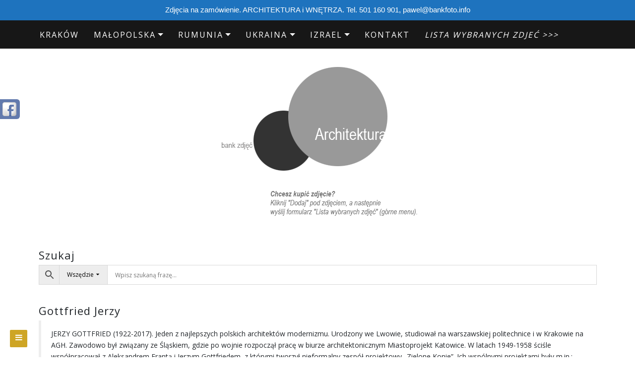

--- FILE ---
content_type: text/html; charset=UTF-8
request_url: https://bankfoto.info/fotografie/ludzie/gottfried-jerzy/
body_size: 24981
content:


<!DOCTYPE html>

<html dir="ltr" lang="pl-PL"
	prefix="og: https://ogp.me/ns#" >

<head>
<!-- Global site tag (gtag.js) - Google Analytics -->
<script async src="https://www.googletagmanager.com/gtag/js?id=UA-132780635-1"></script>
<script>
  window.dataLayer = window.dataLayer || [];
  function gtag(){dataLayer.push(arguments);}
  gtag('js', new Date());

  gtag('config', 'UA-132780635-1');
</script>


		<meta charset="UTF-8" />
	<meta http-equiv="X-UA-Compatible" content="IE=edge" />
	<meta name="viewport" content="width=device-width, initial-scale=1" />
	<link rel="profile" href="http://gmpg.org/xfn/11" />

		
	
	<title>Gottfried Jerzy | Zdjęcia architektury</title>
<script>var dvin_quotelist_count ='';var dvin_wcql_ajax_url = 'https://bankfoto.info/wp-admin/admin-ajax.php'; var dvin_quotelist_refresh_afteradd_url=''; var dvin_wcql_addons ='';var dvin_wcql_disable_insteadof_hide_button = 'true'</script>
		<!-- All in One SEO 4.2.5.1 - aioseo.com -->
		<meta name="robots" content="max-image-preview:large" />
		<meta name="google-site-verification" content="HK-Z_f3qS93be3hdnBxbYTiwm0Pb6OAUdQ_lwYnlRnk" />
		<link rel="canonical" href="https://bankfoto.info/fotografie/ludzie/gottfried-jerzy/" />
		<meta name="generator" content="All in One SEO (AIOSEO) 4.2.5.1 " />
		<script type="application/ld+json" class="aioseo-schema">
			{"@context":"https:\/\/schema.org","@graph":[{"@type":"BreadcrumbList","@id":"https:\/\/bankfoto.info\/fotografie\/ludzie\/gottfried-jerzy\/#breadcrumblist","itemListElement":[{"@type":"ListItem","@id":"https:\/\/bankfoto.info\/#listItem","position":1,"item":{"@type":"WebPage","@id":"https:\/\/bankfoto.info\/","name":"Home","description":"Zdj\u0119cia architektury z Krakowa, Polski, kraj\u00f3w Europy \u015arodkowo-Wschodniej. Fotografie architektury z Ukrainy, Czech, Niemiec, W\u0119gier. Modernizm, socrealizm.","url":"https:\/\/bankfoto.info\/"},"nextItem":"https:\/\/bankfoto.info\/fotografie\/ludzie\/#listItem"},{"@type":"ListItem","@id":"https:\/\/bankfoto.info\/fotografie\/ludzie\/#listItem","position":2,"item":{"@type":"WebPage","@id":"https:\/\/bankfoto.info\/fotografie\/ludzie\/","name":"Architekci","url":"https:\/\/bankfoto.info\/fotografie\/ludzie\/"},"nextItem":"https:\/\/bankfoto.info\/fotografie\/ludzie\/gottfried-jerzy\/#listItem","previousItem":"https:\/\/bankfoto.info\/#listItem"},{"@type":"ListItem","@id":"https:\/\/bankfoto.info\/fotografie\/ludzie\/gottfried-jerzy\/#listItem","position":3,"item":{"@type":"WebPage","@id":"https:\/\/bankfoto.info\/fotografie\/ludzie\/gottfried-jerzy\/","name":"Gottfried Jerzy","url":"https:\/\/bankfoto.info\/fotografie\/ludzie\/gottfried-jerzy\/"},"previousItem":"https:\/\/bankfoto.info\/fotografie\/ludzie\/#listItem"}]},{"@type":"Organization","@id":"https:\/\/bankfoto.info\/#organization","name":"Fotografia Pawe\u0142 Mazur","url":"https:\/\/bankfoto.info\/","logo":{"@type":"ImageObject","url":"https:\/\/bankfoto.info\/wp-content\/uploads\/2023\/09\/logo_bankfoto.png","@id":"https:\/\/bankfoto.info\/#organizationLogo","width":282,"height":225},"image":{"@id":"https:\/\/bankfoto.info\/#organizationLogo"},"sameAs":["https:\/\/www.facebook.com\/bankfotoinfo\/"],"contactPoint":{"@type":"ContactPoint","telephone":"+48501160901","contactType":"Sales"}},{"@type":"WebSite","@id":"https:\/\/bankfoto.info\/#website","url":"https:\/\/bankfoto.info\/","name":"Zdj\u0119cia architektury","description":"Zdj\u0119cia architektury z Krakowa, Polski, kraj\u00f3w Europy \u015arodkowo-Wschodniej. Fotografie architektury z Ukrainy, Czech, Niemiec, W\u0119gier. Modernizm, socrealizm.","inLanguage":"pl-PL","publisher":{"@id":"https:\/\/bankfoto.info\/#organization"}},{"@type":"CollectionPage","@id":"https:\/\/bankfoto.info\/fotografie\/ludzie\/gottfried-jerzy\/#collectionpage","url":"https:\/\/bankfoto.info\/fotografie\/ludzie\/gottfried-jerzy\/","name":"Gottfried Jerzy | Zdj\u0119cia architektury","inLanguage":"pl-PL","isPartOf":{"@id":"https:\/\/bankfoto.info\/#website"},"breadcrumb":{"@id":"https:\/\/bankfoto.info\/fotografie\/ludzie\/gottfried-jerzy\/#breadcrumblist"}}]}
		</script>
		<script type="text/javascript" >
			window.ga=window.ga||function(){(ga.q=ga.q||[]).push(arguments)};ga.l=+new Date;
			ga('create', "UA-132780635-1", { 'cookieDomain': 'bankfoto.info' } );
			ga('require', 'ec');
			ga('send', 'pageview');
		</script>
		<script async src="https://www.google-analytics.com/analytics.js"></script>
		<!-- All in One SEO -->

<link rel='dns-prefetch' href='//use.fontawesome.com' />
<link rel='dns-prefetch' href='//s.w.org' />
<link rel="alternate" type="application/rss+xml" title="Zdjęcia architektury &raquo; Kanał z wpisami" href="https://bankfoto.info/feed/" />
<link rel="alternate" type="application/rss+xml" title="Zdjęcia architektury &raquo; Kanał z komentarzami" href="https://bankfoto.info/comments/feed/" />
<link rel="alternate" type="application/rss+xml" title="Kanał Zdjęcia architektury &raquo; Gottfried Jerzy Kategoria" href="https://bankfoto.info/fotografie/ludzie/gottfried-jerzy/feed/" />
		<script type="text/javascript">
			window._wpemojiSettings = {"baseUrl":"https:\/\/s.w.org\/images\/core\/emoji\/13.1.0\/72x72\/","ext":".png","svgUrl":"https:\/\/s.w.org\/images\/core\/emoji\/13.1.0\/svg\/","svgExt":".svg","source":{"concatemoji":"https:\/\/bankfoto.info\/wp-includes\/js\/wp-emoji-release.min.js?ver=5.8.12"}};
			!function(e,a,t){var n,r,o,i=a.createElement("canvas"),p=i.getContext&&i.getContext("2d");function s(e,t){var a=String.fromCharCode;p.clearRect(0,0,i.width,i.height),p.fillText(a.apply(this,e),0,0);e=i.toDataURL();return p.clearRect(0,0,i.width,i.height),p.fillText(a.apply(this,t),0,0),e===i.toDataURL()}function c(e){var t=a.createElement("script");t.src=e,t.defer=t.type="text/javascript",a.getElementsByTagName("head")[0].appendChild(t)}for(o=Array("flag","emoji"),t.supports={everything:!0,everythingExceptFlag:!0},r=0;r<o.length;r++)t.supports[o[r]]=function(e){if(!p||!p.fillText)return!1;switch(p.textBaseline="top",p.font="600 32px Arial",e){case"flag":return s([127987,65039,8205,9895,65039],[127987,65039,8203,9895,65039])?!1:!s([55356,56826,55356,56819],[55356,56826,8203,55356,56819])&&!s([55356,57332,56128,56423,56128,56418,56128,56421,56128,56430,56128,56423,56128,56447],[55356,57332,8203,56128,56423,8203,56128,56418,8203,56128,56421,8203,56128,56430,8203,56128,56423,8203,56128,56447]);case"emoji":return!s([10084,65039,8205,55357,56613],[10084,65039,8203,55357,56613])}return!1}(o[r]),t.supports.everything=t.supports.everything&&t.supports[o[r]],"flag"!==o[r]&&(t.supports.everythingExceptFlag=t.supports.everythingExceptFlag&&t.supports[o[r]]);t.supports.everythingExceptFlag=t.supports.everythingExceptFlag&&!t.supports.flag,t.DOMReady=!1,t.readyCallback=function(){t.DOMReady=!0},t.supports.everything||(n=function(){t.readyCallback()},a.addEventListener?(a.addEventListener("DOMContentLoaded",n,!1),e.addEventListener("load",n,!1)):(e.attachEvent("onload",n),a.attachEvent("onreadystatechange",function(){"complete"===a.readyState&&t.readyCallback()})),(n=t.source||{}).concatemoji?c(n.concatemoji):n.wpemoji&&n.twemoji&&(c(n.twemoji),c(n.wpemoji)))}(window,document,window._wpemojiSettings);
		</script>
		<style type="text/css">
img.wp-smiley,
img.emoji {
	display: inline !important;
	border: none !important;
	box-shadow: none !important;
	height: 1em !important;
	width: 1em !important;
	margin: 0 .07em !important;
	vertical-align: -0.1em !important;
	background: none !important;
	padding: 0 !important;
}
</style>
	<link rel='stylesheet' id='wp-block-library-css'  href='https://bankfoto.info/wp-includes/css/dist/block-library/style.min.css?ver=5.8.12' type='text/css' media='all' />
<link rel='stylesheet' id='wc-block-style-css'  href='https://bankfoto.info/wp-content/plugins/woocommerce/assets/css/blocks/style.css?ver=3.6.7' type='text/css' media='all' />
<link rel='stylesheet' id='contact-form-7-css'  href='https://bankfoto.info/wp-content/plugins/contact-form-7/includes/css/styles.css?ver=5.0.5' type='text/css' media='all' />
<link rel='stylesheet' id='dvin-wcql-stylesheet-css'  href='https://bankfoto.info/wp-content/plugins/dvin-wcql/css/styles.css?ver=5.8.12' type='text/css' media='all' />
<link rel='stylesheet' id='dvin-wcql-custom_stylesheet-css'  href='https://bankfoto.info/wp-content/plugins/dvin-wcql/css/custom_styles.css?ver=5.8.12' type='text/css' media='all' />
<link rel='stylesheet' id='dashicons-css'  href='https://bankfoto.info/wp-includes/css/dashicons.min.css?ver=5.8.12' type='text/css' media='all' />
<link rel='stylesheet' id='topbar-css'  href='https://bankfoto.info/wp-content/plugins/top-bar/inc/../css/topbar_style.css?ver=5.8.12' type='text/css' media='all' />
<link rel='stylesheet' id='woo-related-products-css'  href='https://bankfoto.info/wp-content/plugins/woo-related-products-refresh-on-reload/public/css/woo-related-products-public.css?ver=1.0.0' type='text/css' media='all' />
<link rel='stylesheet' id='wa_wcc_mtree_css_file-css'  href='https://bankfoto.info/wp-content/plugins/woocommerce-collapsing-categories-pro/assets/css/mtree.css?ver=5.8.12' type='text/css' media='all' />
<link rel='stylesheet' id='woocommerce-layout-css'  href='https://bankfoto.info/wp-content/plugins/woocommerce/assets/css/woocommerce-layout.css?ver=3.6.7' type='text/css' media='all' />
<link rel='stylesheet' id='woocommerce-smallscreen-css'  href='https://bankfoto.info/wp-content/plugins/woocommerce/assets/css/woocommerce-smallscreen.css?ver=3.6.7' type='text/css' media='only screen and (max-width: 768px)' />
<link rel='stylesheet' id='woocommerce-general-css'  href='https://bankfoto.info/wp-content/plugins/woocommerce/assets/css/woocommerce.css?ver=3.6.7' type='text/css' media='all' />
<style id='woocommerce-inline-inline-css' type='text/css'>
.woocommerce form .form-row .required { visibility: visible; }
</style>
<link rel='stylesheet' id='690ca4cd6fee5-css'  href='https://bankfoto.info/wp-content/plugins/wp-social-slider/css/site/style.css?ver=5.8.12' type='text/css' media='all' />
<link rel='stylesheet' id='aws-style-css'  href='https://bankfoto.info/wp-content/plugins/advanced-woo-search-pro/assets/css/common.css?ver=1.47' type='text/css' media='all' />
<link rel='stylesheet' id='store-ecommerce-style-default-css'  href='https://bankfoto.info/wp-content/themes/di-blog/style.css?ver=5.8.12' type='text/css' media='all' />
<link rel='stylesheet' id='bootstrap-css'  href='https://bankfoto.info/wp-content/themes/di-blog/assets/css/bootstrap.css?ver=4.0.0' type='text/css' media='all' />
<link rel='stylesheet' id='font-awesome-css'  href='https://bankfoto.info/wp-content/themes/di-blog/assets/css/font-awesome.css?ver=4.7.0' type='text/css' media='all' />
<link rel='stylesheet' id='di-blog-style-default-css'  href='https://bankfoto.info/wp-content/themes/store-ecommerce/style.css?ver=1.2.5' type='text/css' media='all' />
<link rel='stylesheet' id='di-blog-style-core-css'  href='https://bankfoto.info/wp-content/themes/di-blog/assets/css/style.css?ver=1.2.5' type='text/css' media='all' />
<style id='di-blog-style-core-inline-css' type='text/css'>

			@media (min-width: 768px) {
				.woocommerce ul.products li.product, .woocommerce-page ul.products li.product {
					width: 16.9%;
				}
			}
			
</style>
<link rel='stylesheet' id='store-ecommerce-style-css'  href='https://bankfoto.info/wp-content/themes/store-ecommerce/style.css?ver=1.0.0' type='text/css' media='all' />
<style id='store-ecommerce-style-inline-css' type='text/css'>

		.woocommerce ul.products li.product a img {
			-webkit-transition: opacity 0.5s ease, transform 0.5s ease, border-radius 0.5s ease;
			transition: opacity 0.5s ease, transform 0.5s ease, border-radius 0.5s ease;
		}

		.woocommerce ul.products li.product:hover a img {
			opacity: 0.9;
			transform: scale(1.1);
			border-radius : 0 0 20px 20px;
		}
		
</style>
<link rel='stylesheet' id='di-blog-style-woo-css'  href='https://bankfoto.info/wp-content/themes/di-blog/assets/css/woo.css?ver=1.2.5' type='text/css' media='all' />
<link rel='stylesheet' id='fancybox-css'  href='https://bankfoto.info/wp-content/plugins/easy-fancybox/css/jquery.fancybox.min.css?ver=1.3.24' type='text/css' media='screen' />
<link rel='stylesheet' id='kirki-styles-di_blog_config-css'  href='https://bankfoto.info/wp-content/themes/di-blog/inc/kirki/kirki/assets/css/kirki-styles.css?ver=3.0.25' type='text/css' media='all' />
<style id='kirki-styles-di_blog_config-inline-css' type='text/css'>
body{font-family:"Open Sans", Helvetica, Arial, sans-serif;font-weight:400;}.mainlogoinr h3.site-name-pr{font-family:"Open Sans", Helvetica, Arial, sans-serif;font-size:33px;font-weight:400;letter-spacing:1px;line-height:1.1;text-align:center;text-transform:uppercase;}.mainlogoinr p.site-description-pr{font-family:"Open Sans", Helvetica, Arial, sans-serif;font-size:14px;font-weight:400;letter-spacing:0px;line-height:1.7;text-align:center;text-transform:inherit;}.maincontainer .post-contents .post-title h1, .maincontainer .post-contents .post-title h2{font-family:"Open Sans", Helvetica, Arial, sans-serif;font-size:22px;font-weight:400;letter-spacing:2px;line-height:1.1;text-align:center;text-transform:uppercase;}body h1, .h1{font-family:"Open Sans", Helvetica, Arial, sans-serif;font-size:22px;font-weight:400;letter-spacing:1px;line-height:1.1;text-transform:inherit;}body h2, .h2{font-family:"Open Sans", Helvetica, Arial, sans-serif;font-size:22px;font-weight:400;letter-spacing:1px;line-height:1.1;text-transform:inherit;}body h3, .h3{font-family:Arvo, Georgia, serif;font-size:22px;font-weight:400;letter-spacing:0px;line-height:1.1;text-transform:inherit;}body h4, .h4{font-family:"Open Sans", Helvetica, Arial, sans-serif;font-size:20px;font-weight:400;letter-spacing:0px;line-height:1.1;text-transform:inherit;}body h5, .h5{font-family:"Open Sans", Helvetica, Arial, sans-serif;font-size:20px;font-weight:400;letter-spacing:0px;line-height:1.1;text-transform:inherit;}body h6, .h6{font-family:"Open Sans", Helvetica, Arial, sans-serif;font-size:20px;font-weight:400;letter-spacing:0px;line-height:1.1;text-transform:inherit;}body .maincontainer p, .footer-widgets p{font-family:"Open Sans", Helvetica, Arial, sans-serif;font-size:14px;font-weight:400;letter-spacing:0px;line-height:1.7;text-transform:inherit;}.navbarprimary ul li a{font-family:"Open Sans", Helvetica, Arial, sans-serif;font-size:16px;font-weight:400;letter-spacing:2px;text-transform:uppercase;}.side-menu-menu-wrap ul li a{font-family:"Open Sans", Helvetica, Arial, sans-serif;font-size:19px;font-weight:400;letter-spacing:0.1px;line-height:25px;text-transform:inherit;}.maincontainer .entry-content ul li, .maincontainer .entry-content ol li{font-family:"Open Sans", Helvetica, Arial, sans-serif;font-size:15px;font-weight:400;letter-spacing:0.3px;line-height:1.7;text-transform:inherit;}.sidebar-widgets .widget_sidebar_main.widget_recent_entries ul li, .sidebar-widgets .widget_sidebar_main.widget_archive ul li, .sidebar-widgets .widget_sidebar_main.widget_recent_comments ul li, .sidebar-widgets .widget_sidebar_main.widget_meta ul li, .sidebar-widgets .widget_sidebar_main.widget_nav_menu ul li, .sidebar-widgets .widget_sidebar_main.widget_categories ul li, .sidebar-widgets .widget_sidebar_main.di_blog_widget_recent_posts_thumb p{font-family:"Open Sans", Helvetica, Arial, sans-serif;font-size:14px;font-weight:400;letter-spacing:0.5px;line-height:1.5;text-transform:inherit;}.footer-widgets .widgets_footer.widget_recent_entries ul li, .footer-widgets .widgets_footer.widget_archive ul li, .footer-widgets .widgets_footer.widget_recent_comments ul li, .footer-widgets .widgets_footer.widget_meta ul li, .footer-widgets .widgets_footer.widget_nav_menu ul li, .footer-widgets .widgets_footer.widget_categories ul li{font-family:"Open Sans", Helvetica, Arial, sans-serif;font-size:14px;font-weight:400;letter-spacing:0.5px;line-height:1.5;text-transform:inherit;}.footer-copyright{font-family:"Open Sans", Helvetica, Arial, sans-serif;font-size:14px;font-weight:400;letter-spacing:0px;line-height:1.7;text-transform:inherit;}body a{color:#000000;}.maincontainer .post-contents .entry-content blockquote{border-left:5px solid #000000;}.woocommerce .widget_sidebar_main.widget_price_filter .ui-slider .ui-slider-range, .woocommerce .widgets_footer.widget_price_filter .ui-slider .ui-slider-range{background-color:#000000;}.woocommerce .star-rating{color:#000000;}body a:hover, body a:focus{color:rgba(0,0,0,0.79);}.woocommerce .widget_sidebar_main.widget_price_filter .ui-slider .ui-slider-handle, .woocommerce .widgets_footer.widget_price_filter .ui-slider .ui-slider-handle{background-color:rgba(0,0,0,0.79);}.woocommerce a:hover .star-rating span{color:rgba(0,0,0,0.79);}.woocommerce span.onsale{color:#ffffff;background-color:#cea525;}.woocommerce ul.products li.product .price, .woocommerce div.product p.price, .woocommerce div.product span.price, .woocommerce .widget_sidebar_main .woocommerce-Price-amount.amount, .woocommerce .widgets_footer .woocommerce-Price-amount.amount{color:#cea525;}
</style>
<script type='text/javascript' src='https://bankfoto.info/wp-includes/js/jquery/jquery.min.js?ver=3.6.0' id='jquery-core-js'></script>
<script type='text/javascript' src='https://bankfoto.info/wp-includes/js/jquery/jquery-migrate.min.js?ver=3.3.2' id='jquery-migrate-js'></script>
<script type='text/javascript' src='https://bankfoto.info/wp-content/plugins/dvin-wcql/js/dvin_wcql.js?ver=1.0.0' id='dvin-wcql-js-js'></script>
<script type='text/javascript' src='https://bankfoto.info/wp-includes/js/dist/vendor/regenerator-runtime.min.js?ver=0.13.7' id='regenerator-runtime-js'></script>
<script type='text/javascript' src='https://bankfoto.info/wp-includes/js/dist/vendor/wp-polyfill.min.js?ver=3.15.0' id='wp-polyfill-js'></script>
<script type='text/javascript' src='https://bankfoto.info/wp-includes/js/dist/hooks.min.js?ver=a7edae857aab69d69fa10d5aef23a5de' id='wp-hooks-js'></script>
<script type='text/javascript' id='say-what-js-js-extra'>
/* <![CDATA[ */
var say_what_data = {"replacements":{"woocommerce|Add to cart|":"Kup lub zapytaj","woocommerce|Search products&hellip;|":"Szukaj zdj\u0119\u0107&hellip;","woocommerce|You may be interested in&hellip;|":"Zobacz inne zdj\u0119cia&hellip;","woocommerce|Order notes|":"Uwagi","woocommerce|Order|":"Zam\u00f3wienie lub zapytanie","woocommerce|Billing details|":"Szczeg\u00f3\u0142y","woocommerce|Your order|":"Zam\u00f3wienie lub zapytanie dotyczy zdj\u0119\u0107:","woocommerce|Product|":"Zdj\u0119cie","woocommerce|Place order|":"Wy\u015blij","woocommerce|Related products|":"Podobne zdj\u0119cia","woocommerce|Request For a Quote|":"Kontakt w sprawie fotografii","woocommerce|return to shop|":"Powr\u00f3t","woocommerce|Lista jest pusta|":"Lista jest pusta","woocommerce|Request a Quote|":"Wy\u015blij"}};
/* ]]> */
</script>
<script type='text/javascript' src='https://bankfoto.info/wp-content/plugins/say-what/assets/build/frontend.js?ver=658db854f48fb86c32bd0f1d219c2d63' id='say-what-js-js'></script>
<script type='text/javascript' id='topbar_frontjs-js-extra'>
/* <![CDATA[ */
var tpbr_settings = {"fixed":"notfixed","user_who":"notloggedin","guests_or_users":"all","message":"Zdj\u0119cia na zam\u00f3wienie. ARCHITEKTURA i WN\u0118TRZA. Tel. 501 160 901, pawel@bankfoto.info","status":"active","yn_button":"nobutton","color":"#1e73be","button_text":"Kontakt","button_url":"http:\/\/bankfoto.info\/kontakt\/","button_behavior":"","is_admin_bar":"no","detect_sticky":""};
/* ]]> */
</script>
<script type='text/javascript' src='https://bankfoto.info/wp-content/plugins/top-bar/inc/../js/tpbr_front.min.js?ver=5.8.12' id='topbar_frontjs-js'></script>
<!--[if lt IE 9]>
<script type='text/javascript' src='https://bankfoto.info/wp-content/themes/di-blog/assets/js/html5shiv.js?ver=3.7.3' id='html5shiv-js'></script>
<![endif]-->
<!--[if lt IE 9]>
<script type='text/javascript' src='https://bankfoto.info/wp-content/themes/di-blog/assets/js/respond.js?ver=1.2.5' id='respond-js'></script>
<![endif]-->
<link rel="https://api.w.org/" href="https://bankfoto.info/wp-json/" /><link rel="EditURI" type="application/rsd+xml" title="RSD" href="https://bankfoto.info/xmlrpc.php?rsd" />
<link rel="wlwmanifest" type="application/wlwmanifest+xml" href="https://bankfoto.info/wp-includes/wlwmanifest.xml" /> 
<meta name="generator" content="WordPress 5.8.12" />
<meta name="generator" content="WooCommerce 3.6.7" />
    
<link href="https://plus.google.com/" rel="publisher" /><script type="text/javascript">
(function() 
{var po = document.createElement("script");
po.type = "text/javascript"; po.async = true;po.src = "https://apis.google.com/js/plusone.js";
var s = document.getElementsByTagName("script")[0];
s.parentNode.insertBefore(po, s);
})();</script>
    	<noscript><style>.woocommerce-product-gallery{ opacity: 1 !important; }</style></noscript>
	<link rel="icon" href="https://bankfoto.info/wp-content/uploads/2018/12/logo_fotografia_pawel_mazur_krzywe-90x90.png" sizes="32x32" />
<link rel="icon" href="https://bankfoto.info/wp-content/uploads/2018/12/logo_fotografia_pawel_mazur_krzywe-300x300.png" sizes="192x192" />
<link rel="apple-touch-icon" href="https://bankfoto.info/wp-content/uploads/2018/12/logo_fotografia_pawel_mazur_krzywe-300x300.png" />
<meta name="msapplication-TileImage" content="https://bankfoto.info/wp-content/uploads/2018/12/logo_fotografia_pawel_mazur_krzywe-300x300.png" />
<style id="wpforms-css-vars-root">
				:root {
					--wpforms-field-border-radius: 3px;
--wpforms-field-background-color: #ffffff;
--wpforms-field-border-color: rgba( 0, 0, 0, 0.25 );
--wpforms-field-text-color: rgba( 0, 0, 0, 0.7 );
--wpforms-label-color: rgba( 0, 0, 0, 0.85 );
--wpforms-label-sublabel-color: rgba( 0, 0, 0, 0.55 );
--wpforms-label-error-color: #d63637;
--wpforms-button-border-radius: 3px;
--wpforms-button-background-color: #066aab;
--wpforms-button-text-color: #ffffff;
--wpforms-field-size-input-height: 43px;
--wpforms-field-size-input-spacing: 15px;
--wpforms-field-size-font-size: 16px;
--wpforms-field-size-line-height: 19px;
--wpforms-field-size-padding-h: 14px;
--wpforms-field-size-checkbox-size: 16px;
--wpforms-field-size-sublabel-spacing: 5px;
--wpforms-field-size-icon-size: 1;
--wpforms-label-size-font-size: 16px;
--wpforms-label-size-line-height: 19px;
--wpforms-label-size-sublabel-font-size: 14px;
--wpforms-label-size-sublabel-line-height: 17px;
--wpforms-button-size-font-size: 17px;
--wpforms-button-size-height: 41px;
--wpforms-button-size-padding-h: 15px;
--wpforms-button-size-margin-top: 10px;

				}
			</style>
</head>

<body class="archive tax-product_cat term-gottfried-jerzy term-1708 wp-custom-logo woocommerce woocommerce-page woocommerce-no-js" >



<!-- Loader icon -->
<!-- Loader icon Ends -->


<div id="navbarouter" class="navbarouter">


	<nav id="navbarprimary" class="navbar navbar-expand-md navbarprimary">

		<div class="container">

			<div class="navbar-header">



				<div class="icons-top-responsive">

					<span class='woo_icons_ctmzr'></span><span class='sf_icons_ctmzr'>














</span>
				</div>



				<button type="button" class="navbar-toggler" data-toggle="collapse" data-target="#collapse-navbarprimary">

					
                    <span class="navbar-toggler-icon"></span>

				</button>

			</div>

					

			<div id="collapse-navbarprimary" class="collapse navbar-collapse"><ul id="primary-menu" class="nav navbar-nav primary-menu"><li id="menu-item-2250" class="menu-item menu-item-type-taxonomy menu-item-object-product_cat nav-item menu-item-2250"><a tabindex="-1"  href="https://bankfoto.info/fotografie/polska/krakow/" class="nav-link">Kraków</a></li>
<li id="menu-item-6980" class="menu-item menu-item-type-taxonomy menu-item-object-product_cat menu-item-has-children nav-item dropdown menu-item-6980"><a tabindex="-1"  href="https://bankfoto.info/fotografie/polska/malopolska/" class="dropdown-toggle nav-link">Małopolska</a><p class="dropdowntoggle"><span class="fa fa-chevron-circle-down caretmobile"></span></p>
<ul class="dropdown-menu">
	<li id="menu-item-20927" class="menu-item menu-item-type-post_type menu-item-object-page nav-item menu-item-20927"><a tabindex="-1"  href="https://bankfoto.info/lista-miejscowosci-w-malopolsce/" class="nav-link">Małopolska – lista miejscowości</a></li>
</ul>
</li>
<li id="menu-item-19184" class="menu-item menu-item-type-taxonomy menu-item-object-product_cat menu-item-has-children nav-item dropdown menu-item-19184"><a tabindex="-1"  href="https://bankfoto.info/fotografie/europa/rumunia/" class="dropdown-toggle nav-link">Rumunia</a><p class="dropdowntoggle"><span class="fa fa-chevron-circle-down caretmobile"></span></p>
<ul class="dropdown-menu">
	<li id="menu-item-19191" class="menu-item menu-item-type-taxonomy menu-item-object-product_cat nav-item menu-item-19191"><a tabindex="-1"  href="https://bankfoto.info/fotografie/europa/rumunia/siedmiogrod-transylwania/braszow/" class="nav-link">Braszów</a></li>
	<li id="menu-item-19195" class="menu-item menu-item-type-taxonomy menu-item-object-product_cat nav-item menu-item-19195"><a tabindex="-1"  href="https://bankfoto.info/fotografie/europa/rumunia/woloszczyzna/bukareszt/" class="nav-link">Bukareszt</a></li>
	<li id="menu-item-19185" class="menu-item menu-item-type-taxonomy menu-item-object-product_cat nav-item menu-item-19185"><a tabindex="-1"  href="https://bankfoto.info/fotografie/europa/rumunia/moldawia-rumunska/bukowina/" class="nav-link">Bukowina</a></li>
	<li id="menu-item-19190" class="menu-item menu-item-type-taxonomy menu-item-object-product_cat nav-item menu-item-19190"><a tabindex="-1"  href="https://bankfoto.info/fotografie/europa/rumunia/moldawia-rumunska/jassy/" class="nav-link">Jassy</a></li>
	<li id="menu-item-19192" class="menu-item menu-item-type-taxonomy menu-item-object-product_cat nav-item menu-item-19192"><a tabindex="-1"  href="https://bankfoto.info/fotografie/europa/rumunia/siedmiogrod-transylwania/kluz-napoka/" class="nav-link">Kluż-Napoka</a></li>
	<li id="menu-item-19186" class="menu-item menu-item-type-taxonomy menu-item-object-product_cat nav-item menu-item-19186"><a tabindex="-1"  href="https://bankfoto.info/fotografie/europa/rumunia/maramuresz/" class="nav-link">Maramuresz</a></li>
	<li id="menu-item-19187" class="menu-item menu-item-type-taxonomy menu-item-object-product_cat nav-item menu-item-19187"><a tabindex="-1"  href="https://bankfoto.info/fotografie/europa/rumunia/moldawia-rumunska/" class="nav-link">Mołdawia</a></li>
	<li id="menu-item-19188" class="menu-item menu-item-type-taxonomy menu-item-object-product_cat nav-item menu-item-19188"><a tabindex="-1"  href="https://bankfoto.info/fotografie/europa/rumunia/siedmiogrod-transylwania/" class="nav-link">Siedmiogród</a></li>
	<li id="menu-item-19193" class="menu-item menu-item-type-taxonomy menu-item-object-product_cat nav-item menu-item-19193"><a tabindex="-1"  href="https://bankfoto.info/fotografie/europa/rumunia/siedmiogrod-transylwania/sighisoara/" class="nav-link">Sighișoara</a></li>
	<li id="menu-item-19194" class="menu-item menu-item-type-taxonomy menu-item-object-product_cat nav-item menu-item-19194"><a tabindex="-1"  href="https://bankfoto.info/fotografie/europa/rumunia/siedmiogrod-transylwania/sybin-sibiu/" class="nav-link">Sybin (Sibiu)</a></li>
	<li id="menu-item-19189" class="menu-item menu-item-type-taxonomy menu-item-object-product_cat nav-item menu-item-19189"><a tabindex="-1"  href="https://bankfoto.info/fotografie/europa/rumunia/woloszczyzna/" class="nav-link">Wołoszczyzna</a></li>
</ul>
</li>
<li id="menu-item-19196" class="menu-item menu-item-type-taxonomy menu-item-object-product_cat menu-item-has-children nav-item dropdown menu-item-19196"><a tabindex="-1"  href="https://bankfoto.info/fotografie/europa/ukraina/" class="dropdown-toggle nav-link">Ukraina</a><p class="dropdowntoggle"><span class="fa fa-chevron-circle-down caretmobile"></span></p>
<ul class="dropdown-menu">
	<li id="menu-item-19197" class="menu-item menu-item-type-taxonomy menu-item-object-product_cat nav-item menu-item-19197"><a tabindex="-1"  href="https://bankfoto.info/fotografie/europa/ukraina/lwow/" class="nav-link">Lwów</a></li>
	<li id="menu-item-19198" class="menu-item menu-item-type-taxonomy menu-item-object-product_cat nav-item menu-item-19198"><a tabindex="-1"  href="https://bankfoto.info/fotografie/europa/ukraina/stanislawow/" class="nav-link">Stanisławów, Ivano-Frankivsk</a></li>
</ul>
</li>
<li id="menu-item-19203" class="menu-item menu-item-type-taxonomy menu-item-object-product_cat menu-item-has-children nav-item dropdown menu-item-19203"><a tabindex="-1"  href="https://bankfoto.info/fotografie/europa/izrael/" class="dropdown-toggle nav-link">Izrael</a><p class="dropdowntoggle"><span class="fa fa-chevron-circle-down caretmobile"></span></p>
<ul class="dropdown-menu">
	<li id="menu-item-19204" class="menu-item menu-item-type-taxonomy menu-item-object-product_cat nav-item menu-item-19204"><a tabindex="-1"  href="https://bankfoto.info/fotografie/europa/izrael/jerozolima/" class="nav-link">Jerozolima</a></li>
	<li id="menu-item-19205" class="menu-item menu-item-type-taxonomy menu-item-object-product_cat nav-item menu-item-19205"><a tabindex="-1"  href="https://bankfoto.info/fotografie/europa/izrael/nazaret/" class="nav-link">Nazaret</a></li>
</ul>
</li>
<li id="menu-item-6979" class="menu-item menu-item-type-post_type menu-item-object-page nav-item menu-item-6979"><a tabindex="-1"  href="https://bankfoto.info/kontakt/" class="nav-link">Kontakt</a></li>
<li id="menu-item-25608" class="menu-item menu-item-type-post_type menu-item-object-page nav-item menu-item-25608"><a tabindex="-1"  href="https://bankfoto.info/quotelist/" class="nav-link"><i>Lista wybranych zdjeć >>></i></a></li>
</ul></div>


			<div class="icons-top">

				<span class='woo_icons_ctmzr'></span><span class='sf_icons_ctmzr'>














</span>
			</div>



		</div>

	</nav>


</div>


<div class="container-fluid mainlogooutr" >

	<div class="container" >

		<div class="row" >

			<div class="col-md-12" >

				<div class="mainlogoinr" >

					
						<div itemscope itemtype="http://schema.org/Organization" class="hdrlogoimg" >

							<a href="https://bankfoto.info/" class="custom-logo-link" rel="home"><img width="420" height="309" src="https://bankfoto.info/wp-content/uploads/2024/02/logo_bankfoto_naspis4.gif" class="custom-logo" alt="Zdjęcia architektury" /></a>
						</div>

					
				</div>

			</div>


		</div>

	</div>

</div>



	<div class="side-menu-menu-wrap">

		<nav id="side-menu" class="side-menu-icon-list"><ul>
<li class="page_item page-item-14667"><a href="https://bankfoto.info/alfabetyczna-lista-obiektow/">Alfabetyczna lista obiektów</a></li>
<li class="page_item page-item-6977"><a href="https://bankfoto.info/kontakt/">Kontakt</a></li>
<li class="page_item page-item-29596"><a href="https://bankfoto.info/lista-miejsc/">Lista miejsc</a></li>
<li class="page_item page-item-25607"><a href="https://bankfoto.info/quotelist/">Lista wybranych zdjeć/ List of selected photos</a></li>
<li class="page_item page-item-20924"><a href="https://bankfoto.info/lista-miejscowosci-w-malopolsce/">Małopolska &#8211; lista miejscowości</a></li>
<li class="page_item page-item-24639 "><a href="https://bankfoto.info/tekst/">tekst</a></li>
<li class="page_item page-item-26814"><a href="https://bankfoto.info/wegry-zdjecia-architektury/">Węgry &#8211; zdjęcia architektury</a></li>
<li class="page_item page-item-1565 current_page_parent page_item_has_children"><a href="https://bankfoto.info/">Zdjęcia: 8331</a></li>
</ul></nav>
aaaaaaaaaaaaaaaa
		<button class="side-menu-close-button" id="side-menu-close-button"></button>

	</div>

	<a id="side-menu-open-button" href="#" class="side-menu-menu-button">

		<span class="fa fa-bars"></span>

	</a>

	













<div class="container-fluid maincontainer"> <!-- header container-fluid start -->

	<div class="container"> <!-- header container start -->

		<div class="row"> <!-- header row start -->
<div class="col-md-12">
<h1 class="page-title">Szukaj</h1>
<div class="page-description">
<div class="odejdz">
<div class="aws-container" data-id="1" data-url="https://bankfoto.info/wp-admin/admin-ajax.php" data-siteurl="https://bankfoto.info" data-lang="" data-show-loader="true" data-show-more="true" data-show-page="true" data-show-clear="true" data-buttons-order="4" data-target-blank="true" data-use-analytics="true" data-min-chars="3" data-filters="{'filters':[{'1':'Wsz\u0119dzie'},{'3':'Tylko Polska'},{'9':'Tylko Ukraina'},{'13':'Tylko Rumunia'},{'14':'Tylko Izrael'}]}" data-notfound="Nic nie znaleziono" data-more="Zobacz wszystkie wyniki" data-sku="SKU" data-item-added="Item added" ><form class="aws-search-form" action="https://bankfoto.info/" method="get" role="search" ><div class="aws-wrapper"><div class="aws-suggest"><div class="aws-suggest__keys"></div><div class="aws-suggest__addon"></div></div><input  type="text" name="s" value="" class="aws-search-field" placeholder="Wpisz szukaną frazę..." autocomplete="off" /><input type="hidden" name="post_type" value="product"><input type="hidden" name="type_aws" value="true"><input type="hidden" name="id" value="1"><input type="hidden" name="filter" class="awsFilterHidden" value="1"><div class="aws-search-clear"><span aria-label="Clear Search">×</span></div><div class="aws-loader"></div></div><div class="aws-main-filter aws-form-btn"><div class="aws-main-filter-inner"><span class="aws-main-filter__current">Wszędzie</span></div></div><div class="aws-search-btn aws-form-btn"><span class="aws-search-btn_icon"><svg focusable="false" xmlns="http://www.w3.org/2000/svg" viewBox="0 0 24 24"><path d="M15.5 14h-.79l-.28-.27C15.41 12.59 16 11.11 16 9.5 16 5.91 13.09 3 9.5 3S3 5.91 3 9.5 5.91 16 9.5 16c1.61 0 3.09-.59 4.23-1.57l.27.28v.79l5 4.99L20.49 19l-4.99-5zm-6 0C7.01 14 5 11.99 5 9.5S7.01 5 9.5 5 14 7.01 14 9.5 11.99 14 9.5 14z"></path></svg></span></div></form></div></div>
</div>
</div>
	<div class="col-md-12" >
		
			
				<h1 class="page-title">Gottfried Jerzy</h1>

			
			
<!-- enchanced category page (ECP) content -->

	<article id="post-23544" class="post-23544 enhancedcategory type-enhancedcategory status-publish hentry">

		<div class="post-thumbnail">
					</div>

		<div class="entry-content">
			<blockquote><p>JERZY GOTTFRIED (1922-2017). Jeden z najlepszych polskich architektów modernizmu. Urodzony we Lwowie, studiował na warszawskiej politechnice i w Krakowie na AGH. Zawodowo był związany ze Śląskiem, gdzie po wojnie rozpoczął pracę w biurze architektonicznym Miastoprojekt Katowice. W latach 1949-1958 ściśle współpracował z Aleksandrem Frantą i Jerzym Gottfriedem, z którymi tworzył nieformalny zespół projektowy &#8222;Zielone Konie&#8221;. Ich wspólnymi projektami były m.in.: gmach Okręgowej Rady Związków Zawodowych, Teatr Ziemi Rybnickiej i Szkoła Górnicza w Katowicach. Po 1958 roku pracował samodzielnie, tworząc m.in projekty: hali wystawowej Kapelusz i kilku pawilonów Ośrodka Postępu Technicznego w Parku Śląskim, nieistniejącego już wieżowca Dyrekcji Okręgowej Kolei Państwowych na początku alei Roździeńskiego oraz halę &#8222;Okrąglak&#8221; w Opolu.</p></blockquote>
		</div><!-- .entry-content -->

		
	</article><!-- #post-## -->

			
				<div class="woocommerce-notices-wrapper"></div><p class="woocommerce-result-count">
	Wyświetlanie wszystkich 11 wyników</p>
<form class="woocommerce-ordering" method="get">
	<select name="orderby" class="orderby" aria-label="Zamówienie">
					<option value="popularity" >Sortuj wg popularności</option>
					<option value="date" >Sortuj od najnowszych</option>
					<option value="price" >Sortuj wg ceny: od najniższej</option>
					<option value="price-desc"  selected='selected'>Sortuj wg ceny: od najwyższej</option>
			</select>
	<input type="hidden" name="paged" value="1" />
	</form>

				<ul class="products columns-5">

																					<li class="product type-product post-23554 status-publish first instock product_cat-chorzow product_cat-gottfried-jerzy product_cat-socmodernizm product_tag-hala-wystawowa-kapelusz has-post-thumbnail downloadable virtual purchasable product-type-simple">
	<a href="https://bankfoto.info/zdjecia/hala-wystawowa-kapelusz/" class="woocommerce-LoopProduct-link woocommerce-loop-product__link"><img width="300" height="213" src="https://bankfoto.info/wp-content/uploads/2020/12/16081227165fda015c354ba-300x213.jpg" class="attachment-woocommerce_thumbnail size-woocommerce_thumbnail" alt="" loading="lazy" srcset="https://bankfoto.info/wp-content/uploads/2020/12/16081227165fda015c354ba-300x213.jpg 300w, https://bankfoto.info/wp-content/uploads/2020/12/16081227165fda015c354ba-350x249.jpg 350w, https://bankfoto.info/wp-content/uploads/2020/12/16081227165fda015c354ba-768x546.jpg 768w, https://bankfoto.info/wp-content/uploads/2020/12/16081227165fda015c354ba-1024x729.jpg 1024w, https://bankfoto.info/wp-content/uploads/2020/12/16081227165fda015c354ba-600x427.jpg 600w, https://bankfoto.info/wp-content/uploads/2020/12/16081227165fda015c354ba.jpg 1054w" sizes="(max-width: 300px) 100vw, 300px" /><h2 class="woocommerce-loop-product__title">Hala wystawowa „Kapelusz”</h2></a><div class="woocommerce"><div id="23554" class="addquotelistlink"><div class="quotelistadd" ><span class="dvin_wcql_shopbtn_wrap"><button rel="nofollow" data-product_id="23554" data-product_sku="" data-quantity="1" type="button" class="button alt addquotelistbutton product_type_simple" >Dodaj</button></span><span class="dvin_wcql_shopbtn_ajaxico_wrap"><img style="display: none;border:0; width:16px; height:16px;" src="https://bankfoto.info/wp-content/plugins/dvin-wcql/images/ajax-loader.gif" class="ajax-loading-img ajax-loading-img-bottom" alt="Working..."/></span></div><div class="quotelistaddedbrowse" style="display:none;"><a href="https://bankfoto.info/quotelist/">Dodany do listy</a></div><div class="quotelistexistsbrowse" style="display:none;;"><a href="https://bankfoto.info/quotelist/">Dodany do listy</a></div><div style="clear:both"></div><div class="quotelistaddresponse"></div></div><div class="clear"></div></div><script>jQuery('.input-text.qty.text').remove();</script></li>
																	<li class="product type-product post-23547 status-publish instock product_cat-buszko-henryk product_cat-franta-aleksander product_cat-gottfried-jerzy product_cat-katowice product_cat-socrealizm product_tag-budynek-okregowej-rady-zwiazkow-zawodowych-w-katowicach has-post-thumbnail downloadable virtual purchasable product-type-simple">
	<a href="https://bankfoto.info/zdjecia/budynek-okregowej-rady-zwiazkow-zawodowych-w-katowicach/" class="woocommerce-LoopProduct-link woocommerce-loop-product__link"><img width="300" height="167" src="https://bankfoto.info/wp-content/uploads/2020/12/16081133685fd9dcd8f1b28-300x167.jpg" class="attachment-woocommerce_thumbnail size-woocommerce_thumbnail" alt="" loading="lazy" srcset="https://bankfoto.info/wp-content/uploads/2020/12/16081133685fd9dcd8f1b28-300x167.jpg 300w, https://bankfoto.info/wp-content/uploads/2020/12/16081133685fd9dcd8f1b28-350x194.jpg 350w, https://bankfoto.info/wp-content/uploads/2020/12/16081133685fd9dcd8f1b28-768x427.jpg 768w, https://bankfoto.info/wp-content/uploads/2020/12/16081133685fd9dcd8f1b28-1024x569.jpg 1024w, https://bankfoto.info/wp-content/uploads/2020/12/16081133685fd9dcd8f1b28-600x333.jpg 600w, https://bankfoto.info/wp-content/uploads/2020/12/16081133685fd9dcd8f1b28.jpg 1350w" sizes="(max-width: 300px) 100vw, 300px" /><h2 class="woocommerce-loop-product__title">Budynek Okręgowej Rady Związków Zawodowych w Katowicach</h2></a><div class="woocommerce"><div id="23547" class="addquotelistlink"><div class="quotelistadd" ><span class="dvin_wcql_shopbtn_wrap"><button rel="nofollow" data-product_id="23547" data-product_sku="" data-quantity="1" type="button" class="button alt addquotelistbutton product_type_simple" >Dodaj</button></span><span class="dvin_wcql_shopbtn_ajaxico_wrap"><img style="display: none;border:0; width:16px; height:16px;" src="https://bankfoto.info/wp-content/plugins/dvin-wcql/images/ajax-loader.gif" class="ajax-loading-img ajax-loading-img-bottom" alt="Working..."/></span></div><div class="quotelistaddedbrowse" style="display:none;"><a href="https://bankfoto.info/quotelist/">Dodany do listy</a></div><div class="quotelistexistsbrowse" style="display:none;;"><a href="https://bankfoto.info/quotelist/">Dodany do listy</a></div><div style="clear:both"></div><div class="quotelistaddresponse"></div></div><div class="clear"></div></div><script>jQuery('.input-text.qty.text').remove();</script></li>
																	<li class="product type-product post-23560 status-publish instock product_cat-chorzow product_cat-gottfried-jerzy product_cat-socmodernizm product_tag-hala-wystawowa-kapelusz has-post-thumbnail downloadable virtual purchasable product-type-simple">
	<a href="https://bankfoto.info/zdjecia/hala-wystawowa-kapelusz-3/" class="woocommerce-LoopProduct-link woocommerce-loop-product__link"><img width="300" height="216" src="https://bankfoto.info/wp-content/uploads/2020/12/16081227415fda0175d0152-300x216.jpg" class="attachment-woocommerce_thumbnail size-woocommerce_thumbnail" alt="" loading="lazy" srcset="https://bankfoto.info/wp-content/uploads/2020/12/16081227415fda0175d0152-300x216.jpg 300w, https://bankfoto.info/wp-content/uploads/2020/12/16081227415fda0175d0152-350x251.jpg 350w, https://bankfoto.info/wp-content/uploads/2020/12/16081227415fda0175d0152-768x552.jpg 768w, https://bankfoto.info/wp-content/uploads/2020/12/16081227415fda0175d0152-1024x736.jpg 1024w, https://bankfoto.info/wp-content/uploads/2020/12/16081227415fda0175d0152-600x431.jpg 600w, https://bankfoto.info/wp-content/uploads/2020/12/16081227415fda0175d0152.jpg 1044w" sizes="(max-width: 300px) 100vw, 300px" /><h2 class="woocommerce-loop-product__title">Hala wystawowa „Kapelusz”</h2></a><div class="woocommerce"><div id="23560" class="addquotelistlink"><div class="quotelistadd" ><span class="dvin_wcql_shopbtn_wrap"><button rel="nofollow" data-product_id="23560" data-product_sku="" data-quantity="1" type="button" class="button alt addquotelistbutton product_type_simple" >Dodaj</button></span><span class="dvin_wcql_shopbtn_ajaxico_wrap"><img style="display: none;border:0; width:16px; height:16px;" src="https://bankfoto.info/wp-content/plugins/dvin-wcql/images/ajax-loader.gif" class="ajax-loading-img ajax-loading-img-bottom" alt="Working..."/></span></div><div class="quotelistaddedbrowse" style="display:none;"><a href="https://bankfoto.info/quotelist/">Dodany do listy</a></div><div class="quotelistexistsbrowse" style="display:none;;"><a href="https://bankfoto.info/quotelist/">Dodany do listy</a></div><div style="clear:both"></div><div class="quotelistaddresponse"></div></div><div class="clear"></div></div><script>jQuery('.input-text.qty.text').remove();</script></li>
																	<li class="product type-product post-23557 status-publish instock product_cat-chorzow product_cat-gottfried-jerzy product_cat-socmodernizm product_tag-hala-wystawowa-kapelusz has-post-thumbnail downloadable virtual purchasable product-type-simple">
	<a href="https://bankfoto.info/zdjecia/hala-wystawowa-kapelusz-2/" class="woocommerce-LoopProduct-link woocommerce-loop-product__link"><img width="300" height="207" src="https://bankfoto.info/wp-content/uploads/2020/12/16081227295fda016956095-300x207.jpg" class="attachment-woocommerce_thumbnail size-woocommerce_thumbnail" alt="" loading="lazy" srcset="https://bankfoto.info/wp-content/uploads/2020/12/16081227295fda016956095-300x207.jpg 300w, https://bankfoto.info/wp-content/uploads/2020/12/16081227295fda016956095-350x241.jpg 350w, https://bankfoto.info/wp-content/uploads/2020/12/16081227295fda016956095-768x529.jpg 768w, https://bankfoto.info/wp-content/uploads/2020/12/16081227295fda016956095-1024x705.jpg 1024w, https://bankfoto.info/wp-content/uploads/2020/12/16081227295fda016956095-600x413.jpg 600w, https://bankfoto.info/wp-content/uploads/2020/12/16081227295fda016956095.jpg 1089w" sizes="(max-width: 300px) 100vw, 300px" /><h2 class="woocommerce-loop-product__title">Hala wystawowa „Kapelusz”</h2></a><div class="woocommerce"><div id="23557" class="addquotelistlink"><div class="quotelistadd" ><span class="dvin_wcql_shopbtn_wrap"><button rel="nofollow" data-product_id="23557" data-product_sku="" data-quantity="1" type="button" class="button alt addquotelistbutton product_type_simple" >Dodaj</button></span><span class="dvin_wcql_shopbtn_ajaxico_wrap"><img style="display: none;border:0; width:16px; height:16px;" src="https://bankfoto.info/wp-content/plugins/dvin-wcql/images/ajax-loader.gif" class="ajax-loading-img ajax-loading-img-bottom" alt="Working..."/></span></div><div class="quotelistaddedbrowse" style="display:none;"><a href="https://bankfoto.info/quotelist/">Dodany do listy</a></div><div class="quotelistexistsbrowse" style="display:none;;"><a href="https://bankfoto.info/quotelist/">Dodany do listy</a></div><div style="clear:both"></div><div class="quotelistaddresponse"></div></div><div class="clear"></div></div><script>jQuery('.input-text.qty.text').remove();</script></li>
																	<li class="product type-product post-23550 status-publish last instock product_cat-buszko-henryk product_cat-franta-aleksander product_cat-gottfried-jerzy product_cat-katowice product_cat-socrealizm product_tag-budynek-okregowej-rady-zwiazkow-zawodowych-w-katowicach has-post-thumbnail downloadable virtual purchasable product-type-simple">
	<a href="https://bankfoto.info/zdjecia/budynek-okregowej-rady-zwiazkow-zawodowych-w-katowicach-2/" class="woocommerce-LoopProduct-link woocommerce-loop-product__link"><img width="300" height="182" src="https://bankfoto.info/wp-content/uploads/2020/12/16081133815fd9dce58652c-300x182.jpg" class="attachment-woocommerce_thumbnail size-woocommerce_thumbnail" alt="" loading="lazy" srcset="https://bankfoto.info/wp-content/uploads/2020/12/16081133815fd9dce58652c-300x182.jpg 300w, https://bankfoto.info/wp-content/uploads/2020/12/16081133815fd9dce58652c-350x212.jpg 350w, https://bankfoto.info/wp-content/uploads/2020/12/16081133815fd9dce58652c-768x465.jpg 768w, https://bankfoto.info/wp-content/uploads/2020/12/16081133815fd9dce58652c-1024x620.jpg 1024w, https://bankfoto.info/wp-content/uploads/2020/12/16081133815fd9dce58652c-1092x667.jpg 1092w, https://bankfoto.info/wp-content/uploads/2020/12/16081133815fd9dce58652c-600x363.jpg 600w, https://bankfoto.info/wp-content/uploads/2020/12/16081133815fd9dce58652c.jpg 1239w" sizes="(max-width: 300px) 100vw, 300px" /><h2 class="woocommerce-loop-product__title">Budynek Okręgowej Rady Związków Zawodowych w Katowicach</h2></a><div class="woocommerce"><div id="23550" class="addquotelistlink"><div class="quotelistadd" ><span class="dvin_wcql_shopbtn_wrap"><button rel="nofollow" data-product_id="23550" data-product_sku="" data-quantity="1" type="button" class="button alt addquotelistbutton product_type_simple" >Dodaj</button></span><span class="dvin_wcql_shopbtn_ajaxico_wrap"><img style="display: none;border:0; width:16px; height:16px;" src="https://bankfoto.info/wp-content/plugins/dvin-wcql/images/ajax-loader.gif" class="ajax-loading-img ajax-loading-img-bottom" alt="Working..."/></span></div><div class="quotelistaddedbrowse" style="display:none;"><a href="https://bankfoto.info/quotelist/">Dodany do listy</a></div><div class="quotelistexistsbrowse" style="display:none;;"><a href="https://bankfoto.info/quotelist/">Dodany do listy</a></div><div style="clear:both"></div><div class="quotelistaddresponse"></div></div><div class="clear"></div></div><script>jQuery('.input-text.qty.text').remove();</script></li>
																	<li class="product type-product post-26122 status-publish first instock product_cat-chorzow product_cat-gottfried-jerzy product_cat-katowice product_cat-modernizm product_cat-socmodernizm product_tag-pawilony-osrodka-postepu-technicznego has-post-thumbnail downloadable virtual purchasable product-type-simple">
	<a href="https://bankfoto.info/zdjecia/pawilony-osrodka-postepu-technicznego-w-chorzowie/" class="woocommerce-LoopProduct-link woocommerce-loop-product__link"><img width="300" height="200" src="https://bankfoto.info/wp-content/uploads/2023/08/169347220064f055c8ce860-300x200.jpg" class="attachment-woocommerce_thumbnail size-woocommerce_thumbnail" alt="" loading="lazy" srcset="https://bankfoto.info/wp-content/uploads/2023/08/169347220064f055c8ce860-300x200.jpg 300w, https://bankfoto.info/wp-content/uploads/2023/08/169347220064f055c8ce860-350x233.jpg 350w, https://bankfoto.info/wp-content/uploads/2023/08/169347220064f055c8ce860-1024x683.jpg 1024w, https://bankfoto.info/wp-content/uploads/2023/08/169347220064f055c8ce860-768x512.jpg 768w, https://bankfoto.info/wp-content/uploads/2023/08/169347220064f055c8ce860-450x300.jpg 450w, https://bankfoto.info/wp-content/uploads/2023/08/169347220064f055c8ce860-600x400.jpg 600w, https://bankfoto.info/wp-content/uploads/2023/08/169347220064f055c8ce860.jpg 1125w" sizes="(max-width: 300px) 100vw, 300px" /><h2 class="woocommerce-loop-product__title">Pawilony Ośrodka Postępu Technicznego w Chorzowie</h2></a><div class="woocommerce"><div id="26122" class="addquotelistlink"><div class="quotelistadd" ><span class="dvin_wcql_shopbtn_wrap"><button rel="nofollow" data-product_id="26122" data-product_sku="" data-quantity="1" type="button" class="button alt addquotelistbutton product_type_simple" >Dodaj</button></span><span class="dvin_wcql_shopbtn_ajaxico_wrap"><img style="display: none;border:0; width:16px; height:16px;" src="https://bankfoto.info/wp-content/plugins/dvin-wcql/images/ajax-loader.gif" class="ajax-loading-img ajax-loading-img-bottom" alt="Working..."/></span></div><div class="quotelistaddedbrowse" style="display:none;"><a href="https://bankfoto.info/quotelist/">Dodany do listy</a></div><div class="quotelistexistsbrowse" style="display:none;;"><a href="https://bankfoto.info/quotelist/">Dodany do listy</a></div><div style="clear:both"></div><div class="quotelistaddresponse"></div></div><div class="clear"></div></div><script>jQuery('.input-text.qty.text').remove();</script></li>
																	<li class="product type-product post-26126 status-publish instock product_cat-chorzow product_cat-gottfried-jerzy product_cat-katowice product_cat-modernizm product_cat-socmodernizm product_tag-pawilony-osrodka-postepu-technicznego has-post-thumbnail downloadable virtual purchasable product-type-simple">
	<a href="https://bankfoto.info/zdjecia/pawilony-osrodka-postepu-technicznego-w-chorzowie-2/" class="woocommerce-LoopProduct-link woocommerce-loop-product__link"><img width="300" height="200" src="https://bankfoto.info/wp-content/uploads/2023/08/169347220364f055cbd3d6f-300x200.jpg" class="attachment-woocommerce_thumbnail size-woocommerce_thumbnail" alt="" loading="lazy" srcset="https://bankfoto.info/wp-content/uploads/2023/08/169347220364f055cbd3d6f-300x200.jpg 300w, https://bankfoto.info/wp-content/uploads/2023/08/169347220364f055cbd3d6f-350x233.jpg 350w, https://bankfoto.info/wp-content/uploads/2023/08/169347220364f055cbd3d6f-1024x683.jpg 1024w, https://bankfoto.info/wp-content/uploads/2023/08/169347220364f055cbd3d6f-768x512.jpg 768w, https://bankfoto.info/wp-content/uploads/2023/08/169347220364f055cbd3d6f-450x300.jpg 450w, https://bankfoto.info/wp-content/uploads/2023/08/169347220364f055cbd3d6f-600x400.jpg 600w, https://bankfoto.info/wp-content/uploads/2023/08/169347220364f055cbd3d6f.jpg 1125w" sizes="(max-width: 300px) 100vw, 300px" /><h2 class="woocommerce-loop-product__title">Pawilony Ośrodka Postępu Technicznego w Chorzowie</h2></a><div class="woocommerce"><div id="26126" class="addquotelistlink"><div class="quotelistadd" ><span class="dvin_wcql_shopbtn_wrap"><button rel="nofollow" data-product_id="26126" data-product_sku="" data-quantity="1" type="button" class="button alt addquotelistbutton product_type_simple" >Dodaj</button></span><span class="dvin_wcql_shopbtn_ajaxico_wrap"><img style="display: none;border:0; width:16px; height:16px;" src="https://bankfoto.info/wp-content/plugins/dvin-wcql/images/ajax-loader.gif" class="ajax-loading-img ajax-loading-img-bottom" alt="Working..."/></span></div><div class="quotelistaddedbrowse" style="display:none;"><a href="https://bankfoto.info/quotelist/">Dodany do listy</a></div><div class="quotelistexistsbrowse" style="display:none;;"><a href="https://bankfoto.info/quotelist/">Dodany do listy</a></div><div style="clear:both"></div><div class="quotelistaddresponse"></div></div><div class="clear"></div></div><script>jQuery('.input-text.qty.text').remove();</script></li>
																	<li class="product type-product post-26129 status-publish instock product_cat-chorzow product_cat-gottfried-jerzy product_cat-katowice product_cat-modernizm product_cat-socmodernizm product_tag-pawilony-osrodka-postepu-technicznego has-post-thumbnail downloadable virtual purchasable product-type-simple">
	<a href="https://bankfoto.info/zdjecia/pawilony-osrodka-postepu-technicznego-w-chorzowie-3/" class="woocommerce-LoopProduct-link woocommerce-loop-product__link"><img width="300" height="200" src="https://bankfoto.info/wp-content/uploads/2023/08/169347220764f055cfd800b-300x200.jpg" class="attachment-woocommerce_thumbnail size-woocommerce_thumbnail" alt="" loading="lazy" srcset="https://bankfoto.info/wp-content/uploads/2023/08/169347220764f055cfd800b-300x200.jpg 300w, https://bankfoto.info/wp-content/uploads/2023/08/169347220764f055cfd800b-350x233.jpg 350w, https://bankfoto.info/wp-content/uploads/2023/08/169347220764f055cfd800b-1024x683.jpg 1024w, https://bankfoto.info/wp-content/uploads/2023/08/169347220764f055cfd800b-768x512.jpg 768w, https://bankfoto.info/wp-content/uploads/2023/08/169347220764f055cfd800b-450x300.jpg 450w, https://bankfoto.info/wp-content/uploads/2023/08/169347220764f055cfd800b-600x400.jpg 600w, https://bankfoto.info/wp-content/uploads/2023/08/169347220764f055cfd800b.jpg 1125w" sizes="(max-width: 300px) 100vw, 300px" /><h2 class="woocommerce-loop-product__title">Pawilony Ośrodka Postępu Technicznego w Chorzowie</h2></a><div class="woocommerce"><div id="26129" class="addquotelistlink"><div class="quotelistadd" ><span class="dvin_wcql_shopbtn_wrap"><button rel="nofollow" data-product_id="26129" data-product_sku="" data-quantity="1" type="button" class="button alt addquotelistbutton product_type_simple" >Dodaj</button></span><span class="dvin_wcql_shopbtn_ajaxico_wrap"><img style="display: none;border:0; width:16px; height:16px;" src="https://bankfoto.info/wp-content/plugins/dvin-wcql/images/ajax-loader.gif" class="ajax-loading-img ajax-loading-img-bottom" alt="Working..."/></span></div><div class="quotelistaddedbrowse" style="display:none;"><a href="https://bankfoto.info/quotelist/">Dodany do listy</a></div><div class="quotelistexistsbrowse" style="display:none;;"><a href="https://bankfoto.info/quotelist/">Dodany do listy</a></div><div style="clear:both"></div><div class="quotelistaddresponse"></div></div><div class="clear"></div></div><script>jQuery('.input-text.qty.text').remove();</script></li>
																	<li class="product type-product post-26132 status-publish instock product_cat-chorzow product_cat-gottfried-jerzy product_cat-katowice product_cat-modernizm product_cat-socmodernizm product_tag-pawilony-osrodka-postepu-technicznego has-post-thumbnail downloadable virtual purchasable product-type-simple">
	<a href="https://bankfoto.info/zdjecia/pawilony-osrodka-postepu-technicznego-w-chorzowie-4/" class="woocommerce-LoopProduct-link woocommerce-loop-product__link"><img width="300" height="208" src="https://bankfoto.info/wp-content/uploads/2023/08/169347221264f055d421936-300x208.jpg" class="attachment-woocommerce_thumbnail size-woocommerce_thumbnail" alt="" loading="lazy" srcset="https://bankfoto.info/wp-content/uploads/2023/08/169347221264f055d421936-300x208.jpg 300w, https://bankfoto.info/wp-content/uploads/2023/08/169347221264f055d421936-350x243.jpg 350w, https://bankfoto.info/wp-content/uploads/2023/08/169347221264f055d421936-1024x711.jpg 1024w, https://bankfoto.info/wp-content/uploads/2023/08/169347221264f055d421936-768x533.jpg 768w, https://bankfoto.info/wp-content/uploads/2023/08/169347221264f055d421936-600x417.jpg 600w, https://bankfoto.info/wp-content/uploads/2023/08/169347221264f055d421936.jpg 1080w" sizes="(max-width: 300px) 100vw, 300px" /><h2 class="woocommerce-loop-product__title">Pawilony Ośrodka Postępu Technicznego w Chorzowie</h2></a><div class="woocommerce"><div id="26132" class="addquotelistlink"><div class="quotelistadd" ><span class="dvin_wcql_shopbtn_wrap"><button rel="nofollow" data-product_id="26132" data-product_sku="" data-quantity="1" type="button" class="button alt addquotelistbutton product_type_simple" >Dodaj</button></span><span class="dvin_wcql_shopbtn_ajaxico_wrap"><img style="display: none;border:0; width:16px; height:16px;" src="https://bankfoto.info/wp-content/plugins/dvin-wcql/images/ajax-loader.gif" class="ajax-loading-img ajax-loading-img-bottom" alt="Working..."/></span></div><div class="quotelistaddedbrowse" style="display:none;"><a href="https://bankfoto.info/quotelist/">Dodany do listy</a></div><div class="quotelistexistsbrowse" style="display:none;;"><a href="https://bankfoto.info/quotelist/">Dodany do listy</a></div><div style="clear:both"></div><div class="quotelistaddresponse"></div></div><div class="clear"></div></div><script>jQuery('.input-text.qty.text').remove();</script></li>
																	<li class="product type-product post-26135 status-publish last instock product_cat-chorzow product_cat-gottfried-jerzy product_cat-katowice product_cat-modernizm product_cat-socmodernizm product_tag-pawilony-osrodka-postepu-technicznego has-post-thumbnail downloadable virtual purchasable product-type-simple">
	<a href="https://bankfoto.info/zdjecia/pawilony-osrodka-postepu-technicznego-w-chorzowie-5/" class="woocommerce-LoopProduct-link woocommerce-loop-product__link"><img width="300" height="209" src="https://bankfoto.info/wp-content/uploads/2023/08/169347221764f055d942d72-300x209.jpg" class="attachment-woocommerce_thumbnail size-woocommerce_thumbnail" alt="" loading="lazy" srcset="https://bankfoto.info/wp-content/uploads/2023/08/169347221764f055d942d72-300x209.jpg 300w, https://bankfoto.info/wp-content/uploads/2023/08/169347221764f055d942d72-350x243.jpg 350w, https://bankfoto.info/wp-content/uploads/2023/08/169347221764f055d942d72-1024x712.jpg 1024w, https://bankfoto.info/wp-content/uploads/2023/08/169347221764f055d942d72-768x534.jpg 768w, https://bankfoto.info/wp-content/uploads/2023/08/169347221764f055d942d72-600x417.jpg 600w, https://bankfoto.info/wp-content/uploads/2023/08/169347221764f055d942d72.jpg 1079w" sizes="(max-width: 300px) 100vw, 300px" /><h2 class="woocommerce-loop-product__title">Pawilony Ośrodka Postępu Technicznego w Chorzowie</h2></a><div class="woocommerce"><div id="26135" class="addquotelistlink"><div class="quotelistadd" ><span class="dvin_wcql_shopbtn_wrap"><button rel="nofollow" data-product_id="26135" data-product_sku="" data-quantity="1" type="button" class="button alt addquotelistbutton product_type_simple" >Dodaj</button></span><span class="dvin_wcql_shopbtn_ajaxico_wrap"><img style="display: none;border:0; width:16px; height:16px;" src="https://bankfoto.info/wp-content/plugins/dvin-wcql/images/ajax-loader.gif" class="ajax-loading-img ajax-loading-img-bottom" alt="Working..."/></span></div><div class="quotelistaddedbrowse" style="display:none;"><a href="https://bankfoto.info/quotelist/">Dodany do listy</a></div><div class="quotelistexistsbrowse" style="display:none;;"><a href="https://bankfoto.info/quotelist/">Dodany do listy</a></div><div style="clear:both"></div><div class="quotelistaddresponse"></div></div><div class="clear"></div></div><script>jQuery('.input-text.qty.text').remove();</script></li>
																	<li class="product type-product post-26138 status-publish first instock product_cat-chorzow product_cat-gottfried-jerzy product_cat-katowice product_cat-modernizm product_cat-socmodernizm product_tag-pawilony-osrodka-postepu-technicznego has-post-thumbnail downloadable virtual purchasable product-type-simple">
	<a href="https://bankfoto.info/zdjecia/pawilony-osrodka-postepu-technicznego-w-chorzowie-6/" class="woocommerce-LoopProduct-link woocommerce-loop-product__link"><img width="300" height="191" src="https://bankfoto.info/wp-content/uploads/2023/08/169347221964f055dbea638-300x191.jpg" class="attachment-woocommerce_thumbnail size-woocommerce_thumbnail" alt="" loading="lazy" srcset="https://bankfoto.info/wp-content/uploads/2023/08/169347221964f055dbea638-300x191.jpg 300w, https://bankfoto.info/wp-content/uploads/2023/08/169347221964f055dbea638-350x223.jpg 350w, https://bankfoto.info/wp-content/uploads/2023/08/169347221964f055dbea638-1024x653.jpg 1024w, https://bankfoto.info/wp-content/uploads/2023/08/169347221964f055dbea638-768x490.jpg 768w, https://bankfoto.info/wp-content/uploads/2023/08/169347221964f055dbea638-600x383.jpg 600w, https://bankfoto.info/wp-content/uploads/2023/08/169347221964f055dbea638.jpg 1176w" sizes="(max-width: 300px) 100vw, 300px" /><h2 class="woocommerce-loop-product__title">Pawilony Ośrodka Postępu Technicznego w Chorzowie</h2></a><div class="woocommerce"><div id="26138" class="addquotelistlink"><div class="quotelistadd" ><span class="dvin_wcql_shopbtn_wrap"><button rel="nofollow" data-product_id="26138" data-product_sku="" data-quantity="1" type="button" class="button alt addquotelistbutton product_type_simple" >Dodaj</button></span><span class="dvin_wcql_shopbtn_ajaxico_wrap"><img style="display: none;border:0; width:16px; height:16px;" src="https://bankfoto.info/wp-content/plugins/dvin-wcql/images/ajax-loader.gif" class="ajax-loading-img ajax-loading-img-bottom" alt="Working..."/></span></div><div class="quotelistaddedbrowse" style="display:none;"><a href="https://bankfoto.info/quotelist/">Dodany do listy</a></div><div class="quotelistexistsbrowse" style="display:none;;"><a href="https://bankfoto.info/quotelist/">Dodany do listy</a></div><div style="clear:both"></div><div class="quotelistaddresponse"></div></div><div class="clear"></div></div><script>jQuery('.input-text.qty.text').remove();</script></li>
									
				</ul>

				
					</div>

	
		</div> <!-- header row end -->
	</div> <!-- header container- end -->
</div> <!-- header container-fluid end -->


<div class="container-fluid footer-widgets clearfix">
	<div class="container">
		<div class="row">





<div class="col-md-4"><div id="wa_wcc_widget-4" class="widgets_footer clearfix widget_wa_wcc_widget"><div class="widget-text wp_widget_plugin_box"><h3 class="widgets_footer_title">Architekci, Artyści</h3>
		<!-- custom styles -->
		<style>

		
		ul#mtree_4017 a { 

			color: #000;

			font-size: px;
		}

		ul#mtree_4017 a:hover  { 

			color: rgb(4, 4, 4);

			font-size: px;
		}

		ul#mtree_4017 li.current-cat > a  { 

			color: rgb(4, 4, 4);

			font-size: px;

		}

		/* keep open*/
		li.current-cat-parent > .children {

  height: auto  !important;

  display: block !important;
}


		</style>

		<script>

		jQuery(document).ready(function($) {

  $("li.current-cat-parent").addClass('current-cat');
  
  var mtree = $('ul#mtree_4017');
  
  mtree.addClass('default');

});

		</script>




		<div class="wcc_block"><ul id="mtree_4017" class="mtree">	<li class="cat-item cat-item-349 current-cat-parent current-cat-ancestor"><a href="https://bankfoto.info/fotografie/ludzie/">Architekci</a> (2&nbsp;858)
<em id="parent"></em><ul class='children'>
	<li class="cat-item cat-item-1763"><a href="https://bankfoto.info/fotografie/ludzie/ad-artis-emerla-wojda/">AD Artis Emerla Wojda <span class="count">(3)</span></a>
</li>
	<li class="cat-item cat-item-623"><a href="https://bankfoto.info/fotografie/ludzie/piotr-aigner/">Aigner Piotr <span class="count">(6)</span></a>
</li>
	<li class="cat-item cat-item-2040"><a href="https://bankfoto.info/fotografie/ludzie/antic-ivan/">Antic Ivan <span class="count">(8)</span></a>
</li>
	<li class="cat-item cat-item-1747"><a href="https://bankfoto.info/fotografie/ludzie/arkona/">Arkona <span class="count">(1)</span></a>
</li>
	<li class="cat-item cat-item-2009"><a href="https://bankfoto.info/fotografie/ludzie/arlt-manfred/">Arlt Manfred <span class="count">(10)</span></a>
</li>
	<li class="cat-item cat-item-1845"><a href="https://bankfoto.info/fotografie/ludzie/asa-studio-zet/">ASA Studio Zet <span class="count">(1)</span></a>
</li>
	<li class="cat-item cat-item-1022"><a href="https://bankfoto.info/fotografie/ludzie/awin-jozef/">Awin Józef <span class="count">(7)</span></a>
</li>
	<li class="cat-item cat-item-1177"><a href="https://bankfoto.info/fotografie/ludzie/b2-studio/">B2 Studio <span class="count">(9)</span></a>
</li>
	<li class="cat-item cat-item-1024"><a href="https://bankfoto.info/fotografie/ludzie/bagienski-jan/">Bagieński Jan <span class="count">(11)</span></a>
</li>
	<li class="cat-item cat-item-1454"><a href="https://bankfoto.info/fotografie/ludzie/bandurski-roman/">Bandurski Roman <span class="count">(11)</span></a>
</li>
	<li class="cat-item cat-item-2208"><a href="https://bankfoto.info/fotografie/ludzie/barski-marian/">Barski Marian <span class="count">(5)</span></a>
</li>
	<li class="cat-item cat-item-882"><a href="https://bankfoto.info/fotografie/ludzie/baudisch-ernst/">Baudisch Ernst <span class="count">(14)</span></a>
</li>
	<li class="cat-item cat-item-2179"><a href="https://bankfoto.info/fotografie/ludzie/baum-szczepan/">Baum Szczepan <span class="count">(6)</span></a>
</li>
	<li class="cat-item cat-item-391"><a href="https://bankfoto.info/fotografie/ludzie/kacper-bazanka/">Bażanka Kacper <span class="count">(71)</span></a>
</li>
	<li class="cat-item cat-item-1400"><a href="https://bankfoto.info/fotografie/ludzie/bemer-andrzej/">Bemer Andrzej <span class="count">(15)</span></a>
</li>
	<li class="cat-item cat-item-647"><a href="https://bankfoto.info/fotografie/ludzie/jan-maria-bernardoni/">Bernardoni Jan Maria <span class="count">(40)</span></a>
</li>
	<li class="cat-item cat-item-1049"><a href="https://bankfoto.info/fotografie/ludzie/berrecci-bartolommeo/">Berrecci Bartolommeo <span class="count">(20)</span></a>
</li>
	<li class="cat-item cat-item-2242"><a href="https://bankfoto.info/fotografie/ludzie/bielecki-czeslaw/">Bielecki Czesław <span class="count">(12)</span></a>
</li>
	<li class="cat-item cat-item-1532"><a href="https://bankfoto.info/fotografie/ludzie/bien-krzysztof/">Bień Krzysztof <span class="count">(6)</span></a>
</li>
	<li class="cat-item cat-item-1759"><a href="https://bankfoto.info/fotografie/ludzie/biuro-rozwoju-krakowa/">Biuro Rozwoju Krakowa <span class="count">(13)</span></a>
</li>
	<li class="cat-item cat-item-471"><a href="https://bankfoto.info/fotografie/ludzie/tadeusz-blotnicki/">Błotnicki Tadeusz <span class="count">(3)</span></a>
</li>
	<li class="cat-item cat-item-1335"><a href="https://bankfoto.info/fotografie/ludzie/brancusi-constantin/">Brâncuși Constantin <span class="count">(21)</span></a>
</li>
	<li class="cat-item cat-item-2215"><a href="https://bankfoto.info/fotografie/ludzie/budzynski-marek/">Budzyński Marek <span class="count">(32)</span></a>
</li>
	<li class="cat-item cat-item-1064"><a href="https://bankfoto.info/fotografie/ludzie/bukowski-jan/">Bukowski Jan <span class="count">(16)</span></a>
</li>
	<li class="cat-item cat-item-2196"><a href="https://bankfoto.info/fotografie/ludzie/bulanda-andrzej/">Bulanda Andrzej <span class="count">(11)</span></a>
</li>
	<li class="cat-item cat-item-1486"><a href="https://bankfoto.info/fotografie/ludzie/bulinski-wojciech/">Buliński Wojciech <span class="count">(2)</span></a>
</li>
	<li class="cat-item cat-item-509"><a href="https://bankfoto.info/fotografie/ludzie/maksymilian-burstin/">Burstin Maksymilian <span class="count">(3)</span></a>
</li>
	<li class="cat-item cat-item-2165"><a href="https://bankfoto.info/fotografie/ludzie/buszkiewicz-jerzy/">Buszkiewicz Jerzy <span class="count">(5)</span></a>
</li>
	<li class="cat-item cat-item-1706"><a href="https://bankfoto.info/fotografie/ludzie/buszko-henryk/">Buszko Henryk <span class="count">(28)</span></a>
</li>
	<li class="cat-item cat-item-435"><a href="https://bankfoto.info/fotografie/ludzie/witold-ceckiewicz/">Cęckiewicz Witold <span class="count">(55)</span></a>
</li>
	<li class="cat-item cat-item-377"><a href="https://bankfoto.info/fotografie/ludzie/bronislaw-chromy/">Chromy Bronisław <span class="count">(13)</span></a>
</li>
	<li class="cat-item cat-item-1013"><a href="https://bankfoto.info/fotografie/ludzie/dankwart-karol/">Dankwart Karol <span class="count">(40)</span></a>
</li>
	<li class="cat-item cat-item-362"><a href="https://bankfoto.info/fotografie/ludzie/alfred-daun/">Daun Alfred <span class="count">(6)</span></a>
</li>
	<li class="cat-item cat-item-1040"><a href="https://bankfoto.info/fotografie/ludzie/dayczak-wawrzyniec/">Dayczak Wawrzyniec <span class="count">(7)</span></a>
</li>
	<li class="cat-item cat-item-1895"><a href="https://bankfoto.info/fotografie/ludzie/dedecek-vladimir/">Dedeček Vladimír <span class="count">(28)</span></a>
</li>
	<li class="cat-item cat-item-382"><a href="https://bankfoto.info/fotografie/ludzie/edward-dembowski/">Dembowski Edward <span class="count">(5)</span></a>
</li>
	<li class="cat-item cat-item-976"><a href="https://bankfoto.info/fotografie/ludzie/denko-stanislaw/">Deńko Stanisław (Wizja) <span class="count">(13)</span></a>
</li>
	<li class="cat-item cat-item-1039"><a href="https://bankfoto.info/fotografie/ludzie/derdacki-wladyslaw/">Derdacki Władysław <span class="count">(4)</span></a>
</li>
	<li class="cat-item cat-item-453"><a href="https://bankfoto.info/fotografie/ludzie/jozef-dietl/">Dietl Józef <span class="count">(4)</span></a>
</li>
	<li class="cat-item cat-item-574"><a href="https://bankfoto.info/fotografie/ludzie/tomasz-dolabella/">Dolabella Tomasz <span class="count">(5)</span></a>
</li>
	<li class="cat-item cat-item-1187"><a href="https://bankfoto.info/fotografie/ludzie/dousa-stefan/">Dousa Stefan <span class="count">(8)</span></a>
</li>
	<li class="cat-item cat-item-2239"><a href="https://bankfoto.info/fotografie/ludzie/dumencic-miljenko/">Dumenčić Miljenko <span class="count">(3)</span></a>
</li>
	<li class="cat-item cat-item-1516"><a href="https://bankfoto.info/fotografie/ludzie/dunikowski-marek/">Dunikowski Marek (DDJM) <span class="count">(34)</span></a>
</li>
	<li class="cat-item cat-item-387"><a href="https://bankfoto.info/fotografie/ludzie/xawery-dunikowski/">Dunikowski Xawery <span class="count">(13)</span></a>
</li>
	<li class="cat-item cat-item-380"><a href="https://bankfoto.info/fotografie/ludzie/czeslaw-dzwigaj/">Dźwigaj Czesław <span class="count">(7)</span></a>
</li>
	<li class="cat-item cat-item-503"><a href="https://bankfoto.info/fotografie/ludzie/wladyslaw-ekielski-2/">Ekielski Władysław <span class="count">(13)</span></a>
</li>
	<li class="cat-item cat-item-2176"><a href="https://bankfoto.info/fotografie/ludzie/fiskus-marian/">Fiskus Marian <span class="count">(5)</span></a>
</li>
	<li class="cat-item cat-item-371"><a href="https://bankfoto.info/fotografie/ludzie/baltazar-fontana/">Fontana Baltazar <span class="count">(60)</span></a>
</li>
	<li class="cat-item cat-item-2162"><a href="https://bankfoto.info/fotografie/ludzie/frankowicz-ryszard/">Frankowicz Ryszard <span class="count">(29)</span></a>
</li>
	<li class="cat-item cat-item-1707"><a href="https://bankfoto.info/fotografie/ludzie/franta-aleksander/">Franta Aleksander <span class="count">(28)</span></a>
</li>
	<li class="cat-item cat-item-390"><a href="https://bankfoto.info/fotografie/ludzie/karol-frycz/">Frycz Karol <span class="count">(10)</span></a>
</li>
	<li class="cat-item cat-item-2042"><a href="https://bankfoto.info/fotografie/ludzie/gadoros-lajos/">Gádoros Lajos <span class="count">(24)</span></a>
</li>
	<li class="cat-item cat-item-388"><a href="https://bankfoto.info/fotografie/ludzie/zygmunt-gawlik/">Gawlik Zygmunt <span class="count">(16)</span></a>
</li>
	<li class="cat-item cat-item-1513"><a href="https://bankfoto.info/fotografie/ludzie/gawlowski-tadeusz/">Gawłowski Tadeusz <span class="count">(6)</span></a>
</li>
	<li class="cat-item cat-item-461"><a href="https://bankfoto.info/fotografie/ludzie/izydor-goldberger/">Goldberger Izydor <span class="count">(3)</span></a>
</li>
	<li class="cat-item cat-item-1538"><a href="https://bankfoto.info/fotografie/ludzie/golab-jozef/">Gołąb Józef <span class="count">(11)</span></a>
</li>
	<li class="cat-item cat-item-1198"><a href="https://bankfoto.info/fotografie/ludzie/gomulicki-maurycy/">Gomulicki Maurycy <span class="count">(5)</span></a>
</li>
	<li class="cat-item cat-item-1708 current-cat"><a aria-current="page" href="https://bankfoto.info/fotografie/ludzie/gottfried-jerzy/">Gottfried Jerzy <span class="count">(11)</span></a>
</li>
	<li class="cat-item cat-item-2206"><a href="https://bankfoto.info/fotografie/ludzie/grabowska-hawrylak-jadwiga/">Grabowska-Hawrylak Jadwiga <span class="count">(12)</span></a>
</li>
	<li class="cat-item cat-item-1466"><a href="https://bankfoto.info/fotografie/ludzie/grunberg-zygmunt/">Grünberg Zygmunt <span class="count">(2)</span></a>
</li>
	<li class="cat-item cat-item-473"><a href="https://bankfoto.info/fotografie/ludzie/santi-gucci/">Gucci Santi <span class="count">(57)</span></a>
</li>
	<li class="cat-item cat-item-2167"><a href="https://bankfoto.info/fotografie/ludzie/gurawski-jerzy/">Gurawski Jerzy <span class="count">(8)</span></a>
</li>
	<li class="cat-item cat-item-1083"><a href="https://bankfoto.info/fotografie/ludzie/haberschrack-mikolaj/">Haberschrack Mikołaj <span class="count">(2)</span></a>
</li>
	<li class="cat-item cat-item-556"><a href="https://bankfoto.info/fotografie/ludzie/wladyslaw-hasior/">Hasior Władysław <span class="count">(16)</span></a>
</li>
	<li class="cat-item cat-item-726"><a href="https://bankfoto.info/fotografie/ludzie/zygmunt-hendel/">Hendel Zygmunt <span class="count">(15)</span></a>
</li>
	<li class="cat-item cat-item-1712"><a href="https://bankfoto.info/fotografie/ludzie/henselmann-hermann/">Henselmann Hermann <span class="count">(36)</span></a>
</li>
	<li class="cat-item cat-item-1701"><a href="https://bankfoto.info/fotografie/ludzie/hercok-ignacy/">Hercok Ignacy <span class="count">(5)</span></a>
</li>
	<li class="cat-item cat-item-1042"><a href="https://bankfoto.info/fotografie/ludzie/hermelin-ryszard/">Hermelin Ryszard <span class="count">(12)</span></a>
</li>
	<li class="cat-item cat-item-1848"><a href="https://bankfoto.info/fotografie/ludzie/hoffman-maksymilian/">Hoffman Maksymilian <span class="count">(3)</span></a>
</li>
	<li class="cat-item cat-item-481"><a href="https://bankfoto.info/fotografie/ludzie/teodor-hoffmann/">Hoffmann Teodor <span class="count">(25)</span></a>
</li>
	<li class="cat-item cat-item-1803"><a href="https://bankfoto.info/fotografie/ludzie/hubacek-karel/">Hubáček Karel <span class="count">(6)</span></a>
</li>
	<li class="cat-item cat-item-480"><a href="https://bankfoto.info/fotografie/ludzie/karol-hukan/">Hukan Karol <span class="count">(14)</span></a>
</li>
	<li class="cat-item cat-item-679"><a href="https://bankfoto.info/fotografie/ludzie/humbert-szczepan/">Humbert Szczepan <span class="count">(25)</span></a>
</li>
	<li class="cat-item cat-item-1169"><a href="https://bankfoto.info/fotografie/ludzie/imb-asymetria/">IMB Asymetria <span class="count">(9)</span></a>
</li>
	<li class="cat-item cat-item-399"><a href="https://bankfoto.info/fotografie/ludzie/janusz-ingarden/">Ingarden Janusz <span class="count">(51)</span></a>
</li>
	<li class="cat-item cat-item-369"><a href="https://bankfoto.info/fotografie/ludzie/krzysztof-ingarden/">Ingarden Krzysztof <span class="count">(69)</span></a>
</li>
	<li class="cat-item cat-item-907"><a href="https://bankfoto.info/fotografie/ludzie/jan-pawel-ii/">Jan Paweł II <span class="count">(21)</span></a>
</li>
	<li class="cat-item cat-item-1182"><a href="https://bankfoto.info/fotografie/ludzie/jarema-maria/">Jarema Maria <span class="count">(6)</span></a>
</li>
	<li class="cat-item cat-item-2136"><a href="https://bankfoto.info/fotografie/ludzie/jarzabek-wojciech/">Jarząbek Wojciech <span class="count">(12)</span></a>
</li>
	<li class="cat-item cat-item-1761"><a href="https://bankfoto.info/fotografie/ludzie/jasinski-artur/">Jasiński Artur <span class="count">(4)</span></a>
</li>
	<li class="cat-item cat-item-990"><a href="https://bankfoto.info/fotografie/ludzie/jozef-pilsudski/">Józef Piłsudski <span class="count">(13)</span></a>
</li>
	<li class="cat-item cat-item-2148"><a href="https://bankfoto.info/fotografie/ludzie/jurecki-jurand/">Jurecki Jurand <span class="count">(11)</span></a>
</li>
	<li class="cat-item cat-item-581"><a href="https://bankfoto.info/fotografie/ludzie/dusan-jurkovic/">Jurkovič Dušan <span class="count">(6)</span></a>
</li>
	<li class="cat-item cat-item-1511"><a href="https://bankfoto.info/fotografie/ludzie/juszczyk-stanislaw/">Juszczyk Stanisław <span class="count">(14)</span></a>
</li>
	<li class="cat-item cat-item-511"><a href="https://bankfoto.info/fotografie/ludzie/wladyslaw-kaczmarski/">Kaczmarski Władysław <span class="count">(11)</span></a>
</li>
	<li class="cat-item cat-item-1884"><a href="https://bankfoto.info/fotografie/ludzie/kaiser-josef/">Kaiser Josef <span class="count">(19)</span></a>
</li>
	<li class="cat-item cat-item-384"><a href="https://bankfoto.info/fotografie/ludzie/franciszek-kalfas/">Kalfas Franciszek <span class="count">(4)</span></a>
</li>
	<li class="cat-item cat-item-620"><a href="https://bankfoto.info/fotografie/ludzie/tadeusz-kantor/">Kantor Tadeusz <span class="count">(28)</span></a>
</li>
	<li class="cat-item cat-item-1034"><a href="https://bankfoto.info/fotografie/ludzie/karasinski-leopold/">Karasiński Leopold <span class="count">(7)</span></a>
</li>
	<li class="cat-item cat-item-1018"><a href="https://bankfoto.info/fotografie/ludzie/kassler-ferdynand/">Kassler Ferdynand <span class="count">(23)</span></a>
</li>
	<li class="cat-item cat-item-1507"><a href="https://bankfoto.info/fotografie/ludzie/kiendra-krzysztof/">Kiendra Krzysztof <span class="count">(5)</span></a>
</li>
	<li class="cat-item cat-item-357"><a href="https://bankfoto.info/fotografie/ludzie/karol-knaus/">Knaus Karol <span class="count">(16)</span></a>
</li>
	<li class="cat-item cat-item-455"><a href="https://bankfoto.info/fotografie/ludzie/marian-konieczny/">Konieczny Marian <span class="count">(4)</span></a>
</li>
	<li class="cat-item cat-item-2171"><a href="https://bankfoto.info/fotografie/ludzie/konieczny-robert/">Konieczny Robert <span class="count">(3)</span></a>
</li>
	<li class="cat-item cat-item-1196"><a href="https://bankfoto.info/fotografie/ludzie/kontrapunkt-v-projekt/">Kontrapunkt V-projekt <span class="count">(23)</span></a>
</li>
	<li class="cat-item cat-item-2092"><a href="https://bankfoto.info/fotografie/ludzie/korn-roland/">Korn Roland <span class="count">(6)</span></a>
</li>
	<li class="cat-item cat-item-422"><a href="https://bankfoto.info/fotografie/ludzie/tadeusz-kosciuszko/">Kościuszko Tadeusz <span class="count">(6)</span></a>
</li>
	<li class="cat-item cat-item-1800"><a href="https://bankfoto.info/fotografie/ludzie/kozlowski-dariusz/">Kozłowski Dariusz <span class="count">(16)</span></a>
</li>
	<li class="cat-item cat-item-1427"><a href="https://bankfoto.info/fotografie/ludzie/kreisler-edward/">Kreisler Edward <span class="count">(14)</span></a>
</li>
	<li class="cat-item cat-item-1995"><a href="https://bankfoto.info/fotografie/ludzie/krol-mieczyslaw/">Król Mieczysław <span class="count">(7)</span></a>
</li>
	<li class="cat-item cat-item-432"><a href="https://bankfoto.info/fotografie/ludzie/jozef-krylowski/">Kryłowski Józef <span class="count">(6)</span></a>
</li>
	<li class="cat-item cat-item-464"><a href="https://bankfoto.info/fotografie/ludzie/waclaw-krzyzanowski/">Krzyżanowski Wacław <span class="count">(26)</span></a>
</li>
	<li class="cat-item cat-item-383"><a href="https://bankfoto.info/fotografie/ludzie/feliks-ksiezarski/">Księżarski Feliks <span class="count">(11)</span></a>
</li>
	<li class="cat-item cat-item-799"><a href="https://bankfoto.info/fotografie/ludzie/jakub-kubicki/">Kubicki Jakub <span class="count">(3)</span></a>
</li>
	<li class="cat-item cat-item-1173"><a href="https://bankfoto.info/fotografie/ludzie/kudelski-jan/">Kudelski Jan <span class="count">(12)</span></a>
</li>
	<li class="cat-item cat-item-1103"><a href="https://bankfoto.info/fotografie/ludzie/kuncz-baltazar/">Kuncz Baltazar <span class="count">(4)</span></a>
</li>
	<li class="cat-item cat-item-1764"><a href="https://bankfoto.info/fotografie/ludzie/kurylowicz-associates/">Kuryłowicz &amp; Associates <span class="count">(4)</span></a>
</li>
	<li class="cat-item cat-item-1455"><a href="https://bankfoto.info/fotografie/ludzie/lamensdorf-henryk/">Lamensdorf Henryk <span class="count">(6)</span></a>
</li>
	<li class="cat-item cat-item-682"><a href="https://bankfoto.info/fotografie/ludzie/lanci-franciszek-maria/">Lanci Franciszek Maria <span class="count">(28)</span></a>
</li>
	<li class="cat-item cat-item-1106"><a href="https://bankfoto.info/fotografie/ludzie/laszczka-konstanty/">Laszczka Konstanty <span class="count">(5)</span></a>
</li>
	<li class="cat-item cat-item-2054"><a href="https://bankfoto.info/fotografie/ludzie/lechner-odon/">Lechner Ödön <span class="count">(2)</span></a>
</li>
	<li class="cat-item cat-item-436"><a href="https://bankfoto.info/fotografie/ludzie/juliusz-leo/">Leo Juliusz <span class="count">(3)</span></a>
</li>
	<li class="cat-item cat-item-438"><a href="https://bankfoto.info/fotografie/ludzie/lewicki-i-latak/">Lewicki i Łatak <span class="count">(9)</span></a>
</li>
	<li class="cat-item cat-item-417"><a href="https://bankfoto.info/fotografie/ludzie/romuald-loegler/">Loegler Romuald <span class="count">(53)</span></a>
</li>
	<li class="cat-item cat-item-904"><a href="https://bankfoto.info/fotografie/ludzie/luszczkiewicz-antoni/">Łuszczkiewicz Antoni <span class="count">(11)</span></a>
</li>
	<li class="cat-item cat-item-385"><a href="https://bankfoto.info/fotografie/ludzie/franciszek-maczynski/">Mączyński Franciszek <span class="count">(80)</span></a>
</li>
	<li class="cat-item cat-item-1905"><a href="https://bankfoto.info/fotografie/ludzie/makovecz-imre/">Makovecz Imre <span class="count">(57)</span></a>
</li>
	<li class="cat-item cat-item-1475"><a href="https://bankfoto.info/fotografie/ludzie/mankowski-tomasz/">Mańkowski Tomasz <span class="count">(18)</span></a>
</li>
	<li class="cat-item cat-item-759"><a href="https://bankfoto.info/fotografie/ludzie/jan-matejko/">Matejko Jan <span class="count">(15)</span></a>
</li>
	<li class="cat-item cat-item-1556"><a href="https://bankfoto.info/fotografie/ludzie/matusinski-jacek/">Matusiński Jacek <span class="count">(4)</span></a>
</li>
	<li class="cat-item cat-item-1518"><a href="https://bankfoto.info/fotografie/ludzie/mazur-antoni/">Mazur Antoni <span class="count">(15)</span></a>
</li>
	<li class="cat-item cat-item-448"><a href="https://bankfoto.info/fotografie/ludzie/jozef-mehoffer/">Mehoffer Józef <span class="count">(39)</span></a>
</li>
	<li class="cat-item cat-item-1728"><a href="https://bankfoto.info/fotografie/ludzie/meus-rajmund/">Meus Rajmund <span class="count">(5)</span></a>
</li>
	<li class="cat-item cat-item-2217"><a href="https://bankfoto.info/fotografie/ludzie/michel-stanislaw/">Michel Stanisław <span class="count">(8)</span></a>
</li>
	<li class="cat-item cat-item-370"><a href="https://bankfoto.info/fotografie/ludzie/adam-mickiewicz/">Mickiewicz Adam <span class="count">(10)</span></a>
</li>
	<li class="cat-item cat-item-2233"><a href="https://bankfoto.info/fotografie/ludzie/milewski-witold/">Milewski Witold <span class="count">(5)</span></a>
</li>
	<li class="cat-item cat-item-1184"><a href="https://bankfoto.info/fotografie/ludzie/witold-minkiewicz/">Minkiewicz Witold <span class="count">(25)</span></a>
</li>
	<li class="cat-item cat-item-482"><a href="https://bankfoto.info/fotografie/ludzie/igor-mitoraj/">Mitoraj Igor <span class="count">(17)</span></a>
</li>
	<li class="cat-item cat-item-1769"><a href="https://bankfoto.info/fotografie/ludzie/moonstudio/">MoonStudio <span class="count">(15)</span></a>
</li>
	<li class="cat-item cat-item-1181"><a href="https://bankfoto.info/fotografie/ludzie/moraczewski-maciej/">Moraczewski Maciej <span class="count">(3)</span></a>
</li>
	<li class="cat-item cat-item-2200"><a href="https://bankfoto.info/fotografie/ludzie/muller-stefan/">Müller Stefan <span class="count">(9)</span></a>
</li>
	<li class="cat-item cat-item-1052"><a href="https://bankfoto.info/fotografie/ludzie/muszkiet-karol/">Muszkiet Karol <span class="count">(3)</span></a>
</li>
	<li class="cat-item cat-item-1527"><a href="https://bankfoto.info/fotografie/ludzie/niemczyk-stanislaw/">Niemczyk Stanisław <span class="count">(38)</span></a>
</li>
	<li class="cat-item cat-item-492"><a href="https://bankfoto.info/fotografie/ludzie/gabriel-niewiadomski/">Niewiadomski Gabriel <span class="count">(3)</span></a>
</li>
	<li class="cat-item cat-item-673"><a href="https://bankfoto.info/fotografie/ludzie/nikifor/">Nikifor <span class="count">(6)</span></a>
</li>
	<li class="cat-item cat-item-1633"><a href="https://bankfoto.info/fotografie/ludzie/maksymilian-nitsch/">Nitsch Maksymilian <span class="count">(8)</span></a>
</li>
	<li class="cat-item cat-item-1047"><a href="https://bankfoto.info/fotografie/ludzie/nowakowski-waclaw/">Nowakowski Wacław <span class="count">(14)</span></a>
</li>
	<li class="cat-item cat-item-1080"><a href="https://bankfoto.info/fotografie/ludzie/jerzy-nowosielski/">Nowosielski Jerzy <span class="count">(41)</span></a>
</li>
	<li class="cat-item cat-item-1016"><a href="https://bankfoto.info/fotografie/ludzie/obminski-tadeusz/">Obmiński Tadeusz <span class="count">(13)</span></a>
</li>
	<li class="cat-item cat-item-450"><a href="https://bankfoto.info/fotografie/ludzie/wojciech-obtulowicz/">Obtułowicz Wojciech <span class="count">(17)</span></a>
</li>
	<li class="cat-item cat-item-466"><a href="https://bankfoto.info/fotografie/ludzie/slawomir-odrzywolski/">Odrzywolski Sławomir <span class="count">(16)</span></a>
</li>
	<li class="cat-item cat-item-1554"><a href="https://bankfoto.info/fotografie/ludzie/olszakowski-zbigniew/">Olszakowski Zbigniew <span class="count">(6)</span></a>
</li>
	<li class="cat-item cat-item-1054"><a href="https://bankfoto.info/fotografie/ludzie/padovano-jan-maria/">Padovano Jan Maria <span class="count">(6)</span></a>
</li>
	<li class="cat-item cat-item-1698"><a href="https://bankfoto.info/fotografie/ludzie/pakies-jozef/">Pakies Józef <span class="count">(2)</span></a>
</li>
	<li class="cat-item cat-item-1924"><a href="https://bankfoto.info/fotografie/ludzie/paulick-richard/">Paulick Richard <span class="count">(12)</span></a>
</li>
	<li class="cat-item cat-item-1815"><a href="https://bankfoto.info/fotografie/ludzie/pietrzyk-wojciech/">Pietrzyk Wojciech <span class="count">(6)</span></a>
</li>
	<li class="cat-item cat-item-1464"><a href="https://bankfoto.info/fotografie/ludzie/piwowarczyk-stefan/">Piwowarczyk Stefan <span class="count">(12)</span></a>
</li>
	<li class="cat-item cat-item-392"><a href="https://bankfoto.info/fotografie/ludzie/franciszek-placidi/">Placidi Franciszek <span class="count">(12)</span></a>
</li>
	<li class="cat-item cat-item-1370"><a href="https://bankfoto.info/fotografie/ludzie/plecnik-joze/">Plečnik Jože <span class="count">(122)</span></a>
</li>
	<li class="cat-item cat-item-787"><a href="https://bankfoto.info/fotografie/ludzie/pokutynski-filip/">Pokutyński Filip <span class="count">(12)</span></a>
</li>
	<li class="cat-item cat-item-1442"><a href="https://bankfoto.info/fotografie/ludzie/pokutynski-jozef/">Pokutyński Józef <span class="count">(11)</span></a>
</li>
	<li class="cat-item cat-item-1041"><a href="https://bankfoto.info/fotografie/ludzie/porebowicz-stefan/">Porębowicz Stefan <span class="count">(5)</span></a>
</li>
	<li class="cat-item cat-item-1914"><a href="https://bankfoto.info/fotografie/ludzie/porebski-lukasz/">Porębski Łukasz <span class="count">(2)</span></a>
</li>
	<li class="cat-item cat-item-1854"><a href="https://bankfoto.info/fotografie/ludzie/prager-karel/">Prager Karel <span class="count">(13)</span></a>
</li>
	<li class="cat-item cat-item-1785"><a href="https://bankfoto.info/fotografie/ludzie/prc-architekci/">PRC Architekci <span class="count">(5)</span></a>
</li>
	<li class="cat-item cat-item-909"><a href="https://bankfoto.info/fotografie/ludzie/prylinski-tomasz/">Pryliński Tomasz <span class="count">(60)</span></a>
</li>
	<li class="cat-item cat-item-400"><a href="https://bankfoto.info/fotografie/ludzie/tadeusz-ptaszycki/">Ptaszycki Tadeusz <span class="count">(15)</span></a>
</li>
	<li class="cat-item cat-item-467"><a href="https://bankfoto.info/fotografie/ludzie/jan-raszka/">Raszka Jan <span class="count">(5)</span></a>
</li>
	<li class="cat-item cat-item-1368"><a href="https://bankfoto.info/fotografie/ludzie/rosen-jan-henryk/">Rosen Jan Henryk <span class="count">(62)</span></a>
</li>
	<li class="cat-item cat-item-500"><a href="https://bankfoto.info/fotografie/ludzie/jozef-rybicki/">Rybicki Józef Stefan <span class="count">(4)</span></a>
</li>
	<li class="cat-item cat-item-1036"><a href="https://bankfoto.info/fotografie/ludzie/rzepecki-zbigniew/">Rzepecki Zbigniew <span class="count">(6)</span></a>
</li>
	<li class="cat-item cat-item-1392"><a href="https://bankfoto.info/fotografie/ludzie/rzymianin-pawel/">Rzymianin Paweł <span class="count">(12)</span></a>
</li>
	<li class="cat-item cat-item-1453"><a href="https://bankfoto.info/fotografie/ludzie/rzymkowski-jan/">Rzymkowski Jan <span class="count">(3)</span></a>
</li>
	<li class="cat-item cat-item-1085"><a href="https://bankfoto.info/fotografie/ludzie/samostrzelnik-stanislaw/">Samostrzelnik Stanisław <span class="count">(12)</span></a>
</li>
	<li class="cat-item cat-item-1461"><a href="https://bankfoto.info/fotografie/ludzie/sare-jozef/">Sare Józef <span class="count">(5)</span></a>
</li>
	<li class="cat-item cat-item-433"><a href="https://bankfoto.info/fotografie/ludzie/jan-sas-zubrzycki/">Sas-Zubrzycki Jan <span class="count">(19)</span></a>
</li>
	<li class="cat-item cat-item-991"><a href="https://bankfoto.info/fotografie/ludzie/siedek-antoni/">Siedek Antoni <span class="count">(5)</span></a>
</li>
	<li class="cat-item cat-item-1105"><a href="https://bankfoto.info/fotografie/ludzie/siemiradzki-henryk/">Siemiradzki Henryk <span class="count">(14)</span></a>
</li>
	<li class="cat-item cat-item-995"><a href="https://bankfoto.info/fotografie/ludzie/skowron-franciszek/">Skowron Franciszek <span class="count">(3)</span></a>
</li>
	<li class="cat-item cat-item-406"><a href="https://bankfoto.info/fotografie/ludzie/zbigniew-solawa/">Solawa Zbigniew <span class="count">(8)</span></a>
</li>
	<li class="cat-item cat-item-2038"><a href="https://bankfoto.info/fotografie/ludzie/steflicek-evzen/">Steflíček Evžen <span class="count">(8)</span></a>
</li>
	<li class="cat-item cat-item-1460"><a href="https://bankfoto.info/fotografie/ludzie/strojek-stefan/">Strojek Stefan <span class="count">(15)</span></a>
</li>
	<li class="cat-item cat-item-508"><a href="https://bankfoto.info/fotografie/ludzie/jerzy-struszkiewicz/">Struszkiewicz Jerzy <span class="count">(11)</span></a>
</li>
	<li class="cat-item cat-item-389"><a href="https://bankfoto.info/fotografie/ludzie/tadeusz-stryjenski/">Stryjeński Tadeusz <span class="count">(63)</span></a>
</li>
	<li class="cat-item cat-item-2185"><a href="https://bankfoto.info/fotografie/ludzie/studio-ads/">Studio ADS <span class="count">(8)</span></a>
</li>
	<li class="cat-item cat-item-2219"><a href="https://bankfoto.info/fotografie/ludzie/szotynscy/">Szotyńscy <span class="count">(2)</span></a>
</li>
	<li class="cat-item cat-item-1161"><a href="https://bankfoto.info/fotografie/ludzie/szymanowski-waclaw/">Szymanowski Wacław <span class="count">(4)</span></a>
</li>
	<li class="cat-item cat-item-351"><a href="https://bankfoto.info/fotografie/ludzie/adolf-szyszko-bohusz/">Szyszko-Bohusz Adolf <span class="count">(118)</span></a>
</li>
	<li class="cat-item cat-item-395"><a href="https://bankfoto.info/fotografie/ludzie/fryderyk-tadanier/">Tadanier Fryderyk <span class="count">(21)</span></a>
</li>
	<li class="cat-item cat-item-355"><a href="https://bankfoto.info/fotografie/ludzie/teodor-talowski/">Talowski Teodor <span class="count">(59)</span></a>
</li>
	<li class="cat-item cat-item-372"><a href="https://bankfoto.info/fotografie/ludzie/beniamin-torbe/">Torbe Beniamin <span class="count">(10)</span></a>
</li>
	<li class="cat-item cat-item-1004"><a href="https://bankfoto.info/fotografie/ludzie/trela-stanislaw/">Trela Stanisław <span class="count">(10)</span></a>
</li>
	<li class="cat-item cat-item-474"><a href="https://bankfoto.info/fotografie/ludzie/giovanni-trevano/">Trevano Giovanni <span class="count">(64)</span></a>
</li>
	<li class="cat-item cat-item-364"><a href="https://bankfoto.info/fotografie/ludzie/andrzej-uniejewski/">Uniejewski Andrzej <span class="count">(6)</span></a>
</li>
	<li class="cat-item cat-item-1020"><a href="https://bankfoto.info/fotografie/ludzie/wardzala-zbigniew/">Wardzała Zbigniew <span class="count">(10)</span></a>
</li>
	<li class="cat-item cat-item-475"><a href="https://bankfoto.info/fotografie/ludzie/jan-wielki/">Wielki Jan <span class="count">(1)</span></a>
</li>
	<li class="cat-item cat-item-1076"><a href="https://bankfoto.info/fotografie/ludzie/wit-stwosz/">Wit Stwosz <span class="count">(55)</span></a>
</li>
	<li class="cat-item cat-item-938"><a href="https://bankfoto.info/fotografie/ludzie/witkiewicz-stanislaw/">Witkiewicz Stanisław <span class="count">(26)</span></a>
</li>
	<li class="cat-item cat-item-444"><a href="https://bankfoto.info/fotografie/ludzie/ludwik-wojtyczko/">Wojtyczko Ludwik <span class="count">(22)</span></a>
</li>
	<li class="cat-item cat-item-1033"><a href="https://bankfoto.info/fotografie/ludzie/wrobel-tadeusz/">Wróbel Tadeusz <span class="count">(8)</span></a>
</li>
	<li class="cat-item cat-item-1457"><a href="https://bankfoto.info/fotografie/ludzie/wyczynski-kazimierz/">Wyczyński Kazimierz <span class="count">(11)</span></a>
</li>
	<li class="cat-item cat-item-494"><a href="https://bankfoto.info/fotografie/ludzie/stanislaw-wyspianski/">Wyspiański Stanisław <span class="count">(17)</span></a>
</li>
	<li class="cat-item cat-item-968"><a href="https://bankfoto.info/fotografie/ludzie/zaremba-karol/">Zaremba Karol <span class="count">(19)</span></a>
</li>
	<li class="cat-item cat-item-403"><a href="https://bankfoto.info/fotografie/ludzie/jan-zawiejski/">Zawiejski Jan <span class="count">(41)</span></a>
</li>
	<li class="cat-item cat-item-1100"><a href="https://bankfoto.info/fotografie/ludzie/zemla-kazimierz-gustaw/">Zemła Kazimierz Gustaw <span class="count">(9)</span></a>
</li>
	<li class="cat-item cat-item-2204"><a href="https://bankfoto.info/fotografie/ludzie/zipser-tadeusz/">Zipser Tadeusz <span class="count">(6)</span></a>
</li>
	<li class="cat-item cat-item-1422"><a href="https://bankfoto.info/fotografie/ludzie/zoldani-stefan/">Żołdani Stefan <span class="count">(3)</span></a>
</li>
	<li class="cat-item cat-item-1690"><a href="https://bankfoto.info/fotografie/ludzie/zyblikiewicz-mikolaj/">Zyblikiewicz Mikołaj <span class="count">(3)</span></a>
</li>
	<li class="cat-item cat-item-1090"><a href="https://bankfoto.info/fotografie/ludzie/zychowicz-maciej/">Zychowicz Maciej <span class="count">(15)</span></a>
</li>
</ul>
</li>
</ul></div></div></div></div><div class="col-md-4"><div id="wa_wcc_widget-6" class="widgets_footer clearfix widget_wa_wcc_widget"><div class="widget-text wp_widget_plugin_box"><h3 class="widgets_footer_title">Kraków</h3>
		<!-- custom styles -->
		<style>

		
		ul#mtree_14657 a { 

			color: #000;

			font-size: px;
		}

		ul#mtree_14657 a:hover  { 

			color: rgb(14, 12, 12);

			font-size: px;
		}

		ul#mtree_14657 li.current-cat > a  { 

			color: rgb(14, 12, 12);

			font-size: px;

		}

		/* keep open*/
		li.current-cat-parent > .children {

  height: auto  !important;

  display: block !important;
}


		</style>

		<script>

		jQuery(document).ready(function($) {

  $("li.current-cat-parent").addClass('current-cat');
  
  var mtree = $('ul#mtree_14657');
  
  mtree.addClass('default');

});

		</script>




		<div class="wcc_block"><ul id="mtree_14657" class="mtree">	<li class="cat-item cat-item-114"><a href="https://bankfoto.info/fotografie/polska/">Polska</a> (5&nbsp;773)
<em id="parent"></em><ul class='children'>
	<li class="cat-item cat-item-2244"><a href="https://bankfoto.info/fotografie/polska/bialystok/">Białystok <span class="count">(9)</span></a>
</li>
	<li class="cat-item cat-item-115"><a href="https://bankfoto.info/fotografie/polska/krakow/">Kraków</a> (3&nbsp;103)
	<em id="parent"></em><ul class='children'>
	<li class="cat-item cat-item-160"><a href="https://bankfoto.info/fotografie/polska/krakow/aleje-trzech-wieszczow/">Aleje Trzech Wieszczów <span class="count">(108)</span></a>
</li>
	<li class="cat-item cat-item-1608"><a href="https://bankfoto.info/fotografie/polska/krakow/prokocim/">Bieżanów-Prokocim <span class="count">(9)</span></a>
</li>
	<li class="cat-item cat-item-236"><a href="https://bankfoto.info/fotografie/polska/krakow/bronowice/">Bronowice <span class="count">(60)</span></a>
</li>
	<li class="cat-item cat-item-201"><a href="https://bankfoto.info/fotografie/polska/krakow/bulwary-wislane/">Bulwary wiślane <span class="count">(34)</span></a>
</li>
	<li class="cat-item cat-item-393"><a href="https://bankfoto.info/fotografie/polska/krakow/czyzyny/">Czyżyny <span class="count">(71)</span></a>
</li>
	<li class="cat-item cat-item-161"><a href="https://bankfoto.info/fotografie/polska/krakow/debniki/">Dębniki <span class="count">(157)</span></a>
		<em id="parent"></em><ul class='children'>
	<li class="cat-item cat-item-238"><a href="https://bankfoto.info/fotografie/polska/krakow/debniki/ludwinow/">Ludwinów <span class="count">(28)</span></a>
</li>
	<li class="cat-item cat-item-217"><a href="https://bankfoto.info/fotografie/polska/krakow/debniki/ruczaj-krakow/">Ruczaj <span class="count">(36)</span></a>
</li>
	<li class="cat-item cat-item-446"><a href="https://bankfoto.info/fotografie/polska/krakow/debniki/stare-debniki/">Stare Dębniki <span class="count">(14)</span></a>
</li>
		</ul>
</li>
	<li class="cat-item cat-item-407"><a href="https://bankfoto.info/fotografie/polska/krakow/grzegorzki/">Grzegórzki <span class="count">(204)</span></a>
		<em id="parent"></em><ul class='children'>
	<li class="cat-item cat-item-1550"><a href="https://bankfoto.info/fotografie/polska/krakow/grzegorzki/aleja-pokoju/">Aleja Pokoju <span class="count">(7)</span></a>
</li>
	<li class="cat-item cat-item-1063"><a href="https://bankfoto.info/fotografie/polska/krakow/grzegorzki/ulica-kopernika/">Ulica Kopernika <span class="count">(47)</span></a>
</li>
	<li class="cat-item cat-item-1504"><a href="https://bankfoto.info/fotografie/polska/krakow/grzegorzki/ulica-lubicz/">Ulica Lubicz <span class="count">(17)</span></a>
</li>
	<li class="cat-item cat-item-1462"><a href="https://bankfoto.info/fotografie/polska/krakow/grzegorzki/ulica-westerplatte/">Ulica Westerplatte <span class="count">(8)</span></a>
</li>
	<li class="cat-item cat-item-285"><a href="https://bankfoto.info/fotografie/polska/krakow/grzegorzki/wesola/">Wesoła <span class="count">(76)</span></a>
</li>
		</ul>
</li>
	<li class="cat-item cat-item-122"><a href="https://bankfoto.info/fotografie/polska/krakow/kazimierz/">Kazimierz <span class="count">(228)</span></a>
		<em id="parent"></em><ul class='children'>
	<li class="cat-item cat-item-308"><a href="https://bankfoto.info/fotografie/polska/krakow/kazimierz/plac-nowy/">Plac Nowy <span class="count">(4)</span></a>
</li>
	<li class="cat-item cat-item-234"><a href="https://bankfoto.info/fotografie/polska/krakow/kazimierz/plac-wolnica/">Plac Wolnica <span class="count">(10)</span></a>
</li>
	<li class="cat-item cat-item-1069"><a href="https://bankfoto.info/fotografie/polska/krakow/kazimierz/skalka/">Skałka <span class="count">(27)</span></a>
</li>
	<li class="cat-item cat-item-1404"><a href="https://bankfoto.info/fotografie/polska/krakow/kazimierz/synagogi-w-krakowie/">Synagogi w Krakowie <span class="count">(40)</span></a>
</li>
	<li class="cat-item cat-item-1570"><a href="https://bankfoto.info/fotografie/polska/krakow/kazimierz/ulica-jozefa-dietla/">Ulica Józefa Dietla <span class="count">(2)</span></a>
</li>
	<li class="cat-item cat-item-1135"><a href="https://bankfoto.info/fotografie/polska/krakow/kazimierz/ulica-krakowska/">Ulica Krakowska <span class="count">(7)</span></a>
</li>
	<li class="cat-item cat-item-1834"><a href="https://bankfoto.info/fotografie/polska/krakow/kazimierz/ulica-paulinska/">Ulica Paulińska <span class="count">(2)</span></a>
</li>
	<li class="cat-item cat-item-243"><a href="https://bankfoto.info/fotografie/polska/krakow/kazimierz/ulica-szeroka/">Ulica Szeroka <span class="count">(16)</span></a>
</li>
		</ul>
</li>
	<li class="cat-item cat-item-189"><a href="https://bankfoto.info/fotografie/polska/krakow/kleparz/">Kleparz <span class="count">(44)</span></a>
		<em id="parent"></em><ul class='children'>
	<li class="cat-item cat-item-159"><a href="https://bankfoto.info/fotografie/polska/krakow/kleparz/plac-matejki/">Plac Matejki <span class="count">(14)</span></a>
</li>
	<li class="cat-item cat-item-1480"><a href="https://bankfoto.info/fotografie/polska/krakow/kleparz/ulica-dluga/">Ulica Długa <span class="count">(6)</span></a>
</li>
	<li class="cat-item cat-item-1667"><a href="https://bankfoto.info/fotografie/polska/krakow/kleparz/ulica-krowoderska/">Ulica Krowoderska <span class="count">(3)</span></a>
</li>
		</ul>
</li>
	<li class="cat-item cat-item-345"><a href="https://bankfoto.info/fotografie/polska/krakow/krowodrza/">Krowodrza <span class="count">(151)</span></a>
		<em id="parent"></em><ul class='children'>
	<li class="cat-item cat-item-346"><a href="https://bankfoto.info/fotografie/polska/krakow/krowodrza/czarna-wies/">Czarna Wieś <span class="count">(59)</span></a>
</li>
	<li class="cat-item cat-item-1413"><a href="https://bankfoto.info/fotografie/polska/krakow/krowodrza/nowa-wies/">Nowa Wieś <span class="count">(34)</span></a>
</li>
	<li class="cat-item cat-item-1425"><a href="https://bankfoto.info/fotografie/polska/krakow/krowodrza/park-jordana/">Park Jordana <span class="count">(1)</span></a>
</li>
	<li class="cat-item cat-item-497"><a href="https://bankfoto.info/fotografie/polska/krakow/krowodrza/plac-inwalidow/">Plac Inwalidów <span class="count">(18)</span></a>
</li>
	<li class="cat-item cat-item-1412"><a href="https://bankfoto.info/fotografie/polska/krakow/krowodrza/ulica-lea/">Ulica Juliusza Lea <span class="count">(11)</span></a>
</li>
	<li class="cat-item cat-item-501"><a href="https://bankfoto.info/fotografie/polska/krakow/krowodrza/ulica-krolewska/">Ulica Królewska <span class="count">(36)</span></a>
</li>
	<li class="cat-item cat-item-1429"><a href="https://bankfoto.info/fotografie/polska/krakow/krowodrza/ulica-oleandry/">Ulica Oleandry <span class="count">(11)</span></a>
</li>
		</ul>
</li>
	<li class="cat-item cat-item-1107"><a href="https://bankfoto.info/fotografie/polska/krakow/lagiewniki-borek-falecki/">Łagiewniki-Borek Fałęcki <span class="count">(51)</span></a>
</li>
	<li class="cat-item cat-item-120"><a href="https://bankfoto.info/fotografie/polska/krakow/nowa-huta/">Nowa Huta <span class="count">(224)</span></a>
		<em id="parent"></em><ul class='children'>
	<li class="cat-item cat-item-1877"><a href="https://bankfoto.info/fotografie/polska/krakow/nowa-huta/bienczyce/">Bieńczyce <span class="count">(6)</span></a>
</li>
	<li class="cat-item cat-item-1534"><a href="https://bankfoto.info/fotografie/polska/krakow/nowa-huta/mistrzejowice/">Mistrzejowice <span class="count">(14)</span></a>
</li>
	<li class="cat-item cat-item-1819"><a href="https://bankfoto.info/fotografie/polska/krakow/nowa-huta/pleszow/">Pleszów <span class="count">(4)</span></a>
</li>
	<li class="cat-item cat-item-1563"><a href="https://bankfoto.info/fotografie/polska/krakow/nowa-huta/wzgorza-krzeslawickie/">Wzgórza Krzesławickie <span class="count">(24)</span></a>
</li>
		</ul>
</li>
	<li class="cat-item cat-item-190"><a href="https://bankfoto.info/fotografie/polska/krakow/nowe-miasto/">Nowe Miasto <span class="count">(32)</span></a>
</li>
	<li class="cat-item cat-item-191"><a href="https://bankfoto.info/fotografie/polska/krakow/nowy-swiat/">Nowy Świat <span class="count">(83)</span></a>
		<em id="parent"></em><ul class='children'>
	<li class="cat-item cat-item-1911"><a href="https://bankfoto.info/fotografie/polska/krakow/nowy-swiat/plac-na-groblach/">Plac Na Groblach <span class="count">(1)</span></a>
</li>
	<li class="cat-item cat-item-1468"><a href="https://bankfoto.info/fotografie/polska/krakow/nowy-swiat/ulica-floriana-straszewskiego/">Ulica Floriana Straszewskiego <span class="count">(13)</span></a>
</li>
	<li class="cat-item cat-item-507"><a href="https://bankfoto.info/fotografie/polska/krakow/nowy-swiat/ulica-pilsudskiego/">Ulica Piłsudskiego <span class="count">(10)</span></a>
</li>
	<li class="cat-item cat-item-1448"><a href="https://bankfoto.info/fotografie/polska/krakow/nowy-swiat/ulica-retoryka/">Ulica Retoryka <span class="count">(20)</span></a>
</li>
	<li class="cat-item cat-item-1449"><a href="https://bankfoto.info/fotografie/polska/krakow/nowy-swiat/ulica-smolensk/">Ulica Smoleńsk <span class="count">(2)</span></a>
</li>
	<li class="cat-item cat-item-1722"><a href="https://bankfoto.info/fotografie/polska/krakow/nowy-swiat/ulica-studencka/">Ulica Studencka <span class="count">(1)</span></a>
</li>
		</ul>
</li>
	<li class="cat-item cat-item-514"><a href="https://bankfoto.info/fotografie/polska/krakow/olsza/">Olsza <span class="count">(78)</span></a>
		<em id="parent"></em><ul class='children'>
	<li class="cat-item cat-item-515"><a href="https://bankfoto.info/fotografie/polska/krakow/olsza/cmentarz-rakowicki/">Cmentarz Rakowicki <span class="count">(34)</span></a>
</li>
		</ul>
</li>
	<li class="cat-item cat-item-192"><a href="https://bankfoto.info/fotografie/polska/krakow/piasek/">Piasek <span class="count">(100)</span></a>
		<em id="parent"></em><ul class='children'>
	<li class="cat-item cat-item-1878"><a href="https://bankfoto.info/fotografie/polska/krakow/piasek/ulica-biskupia/">Ulica Biskupia <span class="count">(9)</span></a>
</li>
	<li class="cat-item cat-item-1660"><a href="https://bankfoto.info/fotografie/polska/krakow/piasek/ulica-garncarska/">Ulica Garncarska <span class="count">(8)</span></a>
</li>
	<li class="cat-item cat-item-1684"><a href="https://bankfoto.info/fotografie/polska/krakow/piasek/ulica-karmelicka/">Ulica Karmelicka <span class="count">(9)</span></a>
</li>
	<li class="cat-item cat-item-1451"><a href="https://bankfoto.info/fotografie/polska/krakow/piasek/ulica-krupnicza/">Ulica Krupnicza <span class="count">(6)</span></a>
</li>
	<li class="cat-item cat-item-1066"><a href="https://bankfoto.info/fotografie/polska/krakow/piasek/ulica-lobzowska/">ulica Łobzowska <span class="count">(7)</span></a>
</li>
	<li class="cat-item cat-item-1675"><a href="https://bankfoto.info/fotografie/polska/krakow/piasek/ulica-podwale/">Ulica Podwale <span class="count">(2)</span></a>
</li>
	<li class="cat-item cat-item-1682"><a href="https://bankfoto.info/fotografie/polska/krakow/piasek/ulica-wenecja/">Ulica Wenecja <span class="count">(2)</span></a>
</li>
		</ul>
</li>
	<li class="cat-item cat-item-257"><a href="https://bankfoto.info/fotografie/polska/krakow/podgorze/">Podgórze <span class="count">(170)</span></a>
		<em id="parent"></em><ul class='children'>
	<li class="cat-item cat-item-1793"><a href="https://bankfoto.info/fotografie/polska/krakow/podgorze/plaszow/">Płaszów <span class="count">(1)</span></a>
</li>
	<li class="cat-item cat-item-2108"><a href="https://bankfoto.info/fotografie/polska/krakow/podgorze/rybitwy/">Rybitwy <span class="count">(3)</span></a>
</li>
	<li class="cat-item cat-item-430"><a href="https://bankfoto.info/fotografie/polska/krakow/podgorze/starepodgorze/">Stare Podgórze <span class="count">(85)</span></a>
</li>
	<li class="cat-item cat-item-182"><a href="https://bankfoto.info/fotografie/polska/krakow/podgorze/zablocie/">Zabłocie <span class="count">(63)</span></a>
</li>
		</ul>
</li>
	<li class="cat-item cat-item-1611"><a href="https://bankfoto.info/fotografie/polska/krakow/podgorze-duchackie/">Podgórze Duchackie <span class="count">(22)</span></a>
</li>
	<li class="cat-item cat-item-1561"><a href="https://bankfoto.info/fotografie/polska/krakow/pradnik-bialy/">Prądnik Biały <span class="count">(14)</span></a>
</li>
	<li class="cat-item cat-item-1110"><a href="https://bankfoto.info/fotografie/polska/krakow/pradnik-czerwony/">Prądnik Czerwony <span class="count">(30)</span></a>
</li>
	<li class="cat-item cat-item-123"><a href="https://bankfoto.info/fotografie/polska/krakow/krakow-stare-miasto/">Stare Miasto</a> (1&nbsp;123)
		<em id="parent"></em><ul class='children'>
	<li class="cat-item cat-item-1062"><a href="https://bankfoto.info/fotografie/polska/krakow/krakow-stare-miasto/dominikanie/">Dominikanie <span class="count">(60)</span></a>
</li>
	<li class="cat-item cat-item-1059"><a href="https://bankfoto.info/fotografie/polska/krakow/krakow-stare-miasto/franciszkanie/">Franciszkanie <span class="count">(52)</span></a>
</li>
	<li class="cat-item cat-item-265"><a href="https://bankfoto.info/fotografie/polska/krakow/krakow-stare-miasto/maly-rynek/">Mały Rynek <span class="count">(9)</span></a>
</li>
	<li class="cat-item cat-item-456"><a href="https://bankfoto.info/fotografie/polska/krakow/krakow-stare-miasto/plac-mariacki/">Plac Mariacki <span class="count">(40)</span></a>
</li>
	<li class="cat-item cat-item-1726"><a href="https://bankfoto.info/fotografie/polska/krakow/krakow-stare-miasto/plac-sw-marii-magdaleny/">Plac św. Marii Magdaleny <span class="count">(4)</span></a>
</li>
	<li class="cat-item cat-item-310"><a href="https://bankfoto.info/fotografie/polska/krakow/krakow-stare-miasto/plac-szczepanski/">Plac Szczepański <span class="count">(23)</span></a>
</li>
	<li class="cat-item cat-item-452"><a href="https://bankfoto.info/fotografie/polska/krakow/krakow-stare-miasto/plac-wszystkich-swietych/">Plac Wszystkich Świętych <span class="count">(10)</span></a>
</li>
	<li class="cat-item cat-item-233"><a href="https://bankfoto.info/fotografie/polska/krakow/krakow-stare-miasto/planty/">Planty <span class="count">(48)</span></a>
</li>
	<li class="cat-item cat-item-269"><a href="https://bankfoto.info/fotografie/polska/krakow/krakow-stare-miasto/rynek-glowny/">Rynek Główny <span class="count">(252)</span></a>
</li>
	<li class="cat-item cat-item-510"><a href="https://bankfoto.info/fotografie/polska/krakow/krakow-stare-miasto/ulica-basztowa/">Ulica Basztowa <span class="count">(17)</span></a>
</li>
	<li class="cat-item cat-item-1590"><a href="https://bankfoto.info/fotografie/polska/krakow/krakow-stare-miasto/ulica-bracka/">Ulica Bracka <span class="count">(5)</span></a>
</li>
	<li class="cat-item cat-item-414"><a href="https://bankfoto.info/fotografie/polska/krakow/krakow-stare-miasto/ulica-florianska/">Ulica Floriańska <span class="count">(28)</span></a>
</li>
	<li class="cat-item cat-item-1658"><a href="https://bankfoto.info/fotografie/polska/krakow/krakow-stare-miasto/ulica-franciszkanska/">Ulica Franciszkańska <span class="count">(52)</span></a>
</li>
	<li class="cat-item cat-item-513"><a href="https://bankfoto.info/fotografie/polska/krakow/krakow-stare-miasto/ulica-grodzka/">Ulica Grodzka <span class="count">(89)</span></a>
</li>
	<li class="cat-item cat-item-495"><a href="https://bankfoto.info/fotografie/polska/krakow/krakow-stare-miasto/ulica-kanonicza/">Ulica Kanonicza <span class="count">(35)</span></a>
</li>
	<li class="cat-item cat-item-1585"><a href="https://bankfoto.info/fotografie/polska/krakow/krakow-stare-miasto/ulica-mikolajska/">Ulica Mikołajska <span class="count">(11)</span></a>
</li>
	<li class="cat-item cat-item-1490"><a href="https://bankfoto.info/fotografie/polska/krakow/krakow-stare-miasto/ulica-poselska/">Ulica Poselska <span class="count">(3)</span></a>
</li>
	<li class="cat-item cat-item-1577"><a href="https://bankfoto.info/fotografie/polska/krakow/krakow-stare-miasto/ulica-slawkowska/">Ulica Sławkowska <span class="count">(13)</span></a>
</li>
	<li class="cat-item cat-item-193"><a href="https://bankfoto.info/fotografie/polska/krakow/krakow-stare-miasto/stradom/">Ulica Stradomska <span class="count">(18)</span></a>
</li>
	<li class="cat-item cat-item-1729"><a href="https://bankfoto.info/fotografie/polska/krakow/krakow-stare-miasto/ulica-sw-anny/">Ulica św. Anny <span class="count">(10)</span></a>
</li>
	<li class="cat-item cat-item-1091"><a href="https://bankfoto.info/fotografie/polska/krakow/krakow-stare-miasto/ulica-jana/">Ulica św. Jana <span class="count">(18)</span></a>
</li>
	<li class="cat-item cat-item-1720"><a href="https://bankfoto.info/fotografie/polska/krakow/krakow-stare-miasto/ulica-szczepanska/">Ulica Szczepańska <span class="count">(7)</span></a>
</li>
	<li class="cat-item cat-item-1081"><a href="https://bankfoto.info/fotografie/polska/krakow/krakow-stare-miasto/ulica-szpitalna/">Ulica Szpitalna <span class="count">(23)</span></a>
</li>
	<li class="cat-item cat-item-1484"><a href="https://bankfoto.info/fotografie/polska/krakow/krakow-stare-miasto/ulica-wislna/">Ulica Wiślna <span class="count">(2)</span></a>
</li>
	<li class="cat-item cat-item-121"><a href="https://bankfoto.info/fotografie/polska/krakow/krakow-stare-miasto/wawel/">Wawel <span class="count">(113)</span></a>
</li>
		</ul>
</li>
	<li class="cat-item cat-item-259"><a href="https://bankfoto.info/fotografie/polska/krakow/zwierzyniec/">Zwierzyniec <span class="count">(180)</span></a>
		<em id="parent"></em><ul class='children'>
	<li class="cat-item cat-item-1656"><a href="https://bankfoto.info/fotografie/polska/krakow/zwierzyniec/blonia/">Błonia <span class="count">(3)</span></a>
</li>
	<li class="cat-item cat-item-1772"><a href="https://bankfoto.info/fotografie/polska/krakow/zwierzyniec/las-wolski/">Las Wolski <span class="count">(1)</span></a>
</li>
	<li class="cat-item cat-item-197"><a href="https://bankfoto.info/fotografie/polska/krakow/zwierzyniec/polwsie-zwierzynieckie/">Półwsie Zwierzynieckie <span class="count">(62)</span></a>
</li>
	<li class="cat-item cat-item-328"><a href="https://bankfoto.info/fotografie/polska/krakow/zwierzyniec/przegorzaly/">Przegorzały <span class="count">(36)</span></a>
</li>
	<li class="cat-item cat-item-1190"><a href="https://bankfoto.info/fotografie/polska/krakow/zwierzyniec/salwator/">Salwator <span class="count">(29)</span></a>
</li>
	<li class="cat-item cat-item-424"><a href="https://bankfoto.info/fotografie/polska/krakow/zwierzyniec/wola-justowska/">Wola Justowska <span class="count">(14)</span></a>
</li>
		</ul>
</li>
	</ul>
</li>
</ul>
</li>
</ul></div></div></div><div id="wa_wcc_widget-8" class="widgets_footer clearfix widget_wa_wcc_widget"><div class="widget-text wp_widget_plugin_box"><h3 class="widgets_footer_title">Polska</h3>
		<!-- custom styles -->
		<style>

		
		ul#mtree_23530 a { 

			color: #000;

			font-size: px;
		}

		ul#mtree_23530 a:hover  { 

			color: #ccc;

			font-size: px;
		}

		ul#mtree_23530 li.current-cat > a  { 

			color: #ccc;

			font-size: px;

		}

		/* keep open*/
		li.current-cat-parent > .children {

  height: auto  !important;

  display: block !important;
}


		</style>

		<script>

		jQuery(document).ready(function($) {

  $("li.current-cat-parent").addClass('current-cat');
  
  var mtree = $('ul#mtree_23530');
  
  mtree.addClass('default');

});

		</script>




		<div class="wcc_block"><ul id="mtree_23530" class="mtree">	<li class="cat-item cat-item-114"><a href="https://bankfoto.info/fotografie/polska/">Polska</a> (5&nbsp;773)
<em id="parent"></em><ul class='children'>
	<li class="cat-item cat-item-2244"><a href="https://bankfoto.info/fotografie/polska/bialystok/">Białystok <span class="count">(9)</span></a>
</li>
	<li class="cat-item cat-item-2195"><a href="https://bankfoto.info/fotografie/polska/bydgoszcz/">Bydgoszcz <span class="count">(11)</span></a>
</li>
	<li class="cat-item cat-item-1704"><a href="https://bankfoto.info/fotografie/polska/chorzow/">Chorzów <span class="count">(16)</span></a>
</li>
	<li class="cat-item cat-item-2153"><a href="https://bankfoto.info/fotografie/polska/czestochowa/">Częstochowa <span class="count">(38)</span></a>
</li>
	<li class="cat-item cat-item-2180"><a href="https://bankfoto.info/fotografie/polska/elblag/">Elbląg <span class="count">(6)</span></a>
</li>
	<li class="cat-item cat-item-2151"><a href="https://bankfoto.info/fotografie/polska/gdansk/">Gdańsk <span class="count">(10)</span></a>
</li>
	<li class="cat-item cat-item-2175"><a href="https://bankfoto.info/fotografie/polska/glogow/">Głogów <span class="count">(11)</span></a>
</li>
	<li class="cat-item cat-item-1257"><a href="https://bankfoto.info/fotografie/polska/gniezno/">Gniezno <span class="count">(16)</span></a>
</li>
	<li class="cat-item cat-item-2184"><a href="https://bankfoto.info/fotografie/polska/gorzow-wielkopolski/">Gorzów Wielkopolski <span class="count">(6)</span></a>
</li>
	<li class="cat-item cat-item-1982"><a href="https://bankfoto.info/fotografie/polska/kalisz/">Kalisz <span class="count">(8)</span></a>
</li>
	<li class="cat-item cat-item-1702"><a href="https://bankfoto.info/fotografie/polska/katowice/">Katowice <span class="count">(60)</span></a>
</li>
	<li class="cat-item cat-item-1255"><a href="https://bankfoto.info/fotografie/polska/lezajsk/">Leżajsk <span class="count">(10)</span></a>
</li>
	<li class="cat-item cat-item-1202"><a href="https://bankfoto.info/fotografie/polska/lublin/">Lublin <span class="count">(13)</span></a>
</li>
	<li class="cat-item cat-item-2088"><a href="https://bankfoto.info/fotografie/polska/lodz/">Łódź <span class="count">(15)</span></a>
</li>
	<li class="cat-item cat-item-1239"><a href="https://bankfoto.info/fotografie/polska/lowicz/">Łowicz <span class="count">(15)</span></a>
</li>
	<li class="cat-item cat-item-1241"><a href="https://bankfoto.info/fotografie/polska/moszna/">Moszna <span class="count">(23)</span></a>
</li>
	<li class="cat-item cat-item-1253"><a href="https://bankfoto.info/fotografie/polska/nysa/">Nysa <span class="count">(13)</span></a>
</li>
	<li class="cat-item cat-item-2145"><a href="https://bankfoto.info/fotografie/polska/odra/">Odra <span class="count">(10)</span></a>
</li>
	<li class="cat-item cat-item-2001"><a href="https://bankfoto.info/fotografie/polska/poznan/">Poznań <span class="count">(42)</span></a>
</li>
	<li class="cat-item cat-item-1251"><a href="https://bankfoto.info/fotografie/polska/przeworsk/">Przeworsk <span class="count">(16)</span></a>
</li>
	<li class="cat-item cat-item-2191"><a href="https://bankfoto.info/fotografie/polska/stobnica/">Stobnica <span class="count">(15)</span></a>
</li>
	<li class="cat-item cat-item-2132"><a href="https://bankfoto.info/fotografie/polska/swiebodzin/">Świebodzin <span class="count">(11)</span></a>
</li>
	<li class="cat-item cat-item-2134"><a href="https://bankfoto.info/fotografie/polska/szczecin/">Szczecin <span class="count">(8)</span></a>
</li>
	<li class="cat-item cat-item-2121"><a href="https://bankfoto.info/fotografie/polska/torun/">Toruń <span class="count">(14)</span></a>
</li>
	<li class="cat-item cat-item-2097"><a href="https://bankfoto.info/fotografie/polska/tychy/">Tychy <span class="count">(31)</span></a>
</li>
	<li class="cat-item cat-item-2017"><a href="https://bankfoto.info/fotografie/polska/ustron/">Ustroń <span class="count">(9)</span></a>
</li>
	<li class="cat-item cat-item-1200"><a href="https://bankfoto.info/fotografie/polska/warszawa/">Warszawa <span class="count">(102)</span></a>
</li>
	<li class="cat-item cat-item-629"><a href="https://bankfoto.info/fotografie/polska/wisla/">Wisła <span class="count">(45)</span></a>
</li>
	<li class="cat-item cat-item-2137"><a href="https://bankfoto.info/fotografie/polska/wroclaw/">Wrocław <span class="count">(43)</span></a>
</li>
</ul>
</li>
</ul></div></div></div><div id="wa_wcc_widget-7" class="widgets_footer clearfix widget_wa_wcc_widget"><div class="widget-text wp_widget_plugin_box"><h3 class="widgets_footer_title">Zagranica</h3>
		<!-- custom styles -->
		<style>

		
		ul#mtree_14658 a { 

			color: #000;

			font-size: px;
		}

		ul#mtree_14658 a:hover  { 

			color: rgb(30, 27, 27);

			font-size: px;
		}

		ul#mtree_14658 li.current-cat > a  { 

			color: rgb(30, 27, 27);

			font-size: px;

		}

		/* keep open*/
		li.current-cat-parent > .children {

  height: auto  !important;

  display: block !important;
}


		</style>

		<script>

		jQuery(document).ready(function($) {

  $("li.current-cat-parent").addClass('current-cat');
  
  var mtree = $('ul#mtree_14658');
  
  mtree.addClass('default');

});

		</script>




		<div class="wcc_block"><ul id="mtree_14658" class="mtree">	<li class="cat-item cat-item-1270"><a href="https://bankfoto.info/fotografie/europa/">Europa</a> (2&nbsp;235)
<em id="parent"></em><ul class='children'>
	<li class="cat-item cat-item-1802"><a href="https://bankfoto.info/fotografie/europa/czechy/">Czechy <span class="count">(85)</span></a>
	<em id="parent"></em><ul class='children'>
	<li class="cat-item cat-item-2036"><a href="https://bankfoto.info/fotografie/europa/czechy/brno/">Brno <span class="count">(12)</span></a>
</li>
	<li class="cat-item cat-item-2192"><a href="https://bankfoto.info/fotografie/europa/czechy/hawierzow/">Hawierzów <span class="count">(20)</span></a>
</li>
	<li class="cat-item cat-item-1853"><a href="https://bankfoto.info/fotografie/europa/czechy/ostrawa/">Ostrawa <span class="count">(9)</span></a>
</li>
	<li class="cat-item cat-item-1839"><a href="https://bankfoto.info/fotografie/europa/czechy/praga/">Praga <span class="count">(38)</span></a>
</li>
	</ul>
</li>
	<li class="cat-item cat-item-1209"><a href="https://bankfoto.info/fotografie/europa/izrael/">Izrael <span class="count">(292)</span></a>
	<em id="parent"></em><ul class='children'>
	<li class="cat-item cat-item-1226"><a href="https://bankfoto.info/fotografie/europa/izrael/betlejem/">Betlejem <span class="count">(11)</span></a>
</li>
	<li class="cat-item cat-item-1210"><a href="https://bankfoto.info/fotografie/europa/izrael/jerozolima/">Jerozolima <span class="count">(208)</span></a>
</li>
	<li class="cat-item cat-item-1234"><a href="https://bankfoto.info/fotografie/europa/izrael/nazaret/">Nazaret <span class="count">(73)</span></a>
</li>
	</ul>
</li>
	<li class="cat-item cat-item-1921"><a href="https://bankfoto.info/fotografie/europa/niemcy/">Niemcy <span class="count">(130)</span></a>
	<em id="parent"></em><ul class='children'>
	<li class="cat-item cat-item-1711"><a href="https://bankfoto.info/fotografie/europa/niemcy/berlin/">Berlin <span class="count">(85)</span></a>
		<em id="parent"></em><ul class='children'>
	<li class="cat-item cat-item-1734"><a href="https://bankfoto.info/fotografie/europa/niemcy/berlin/alexanderplatz/">Alexanderplatz <span class="count">(22)</span></a>
</li>
	<li class="cat-item cat-item-1881"><a href="https://bankfoto.info/fotografie/europa/niemcy/berlin/karl-marx-allee/">Karl-Marx-Allee <span class="count">(54)</span></a>
</li>
		</ul>
</li>
	<li class="cat-item cat-item-1922"><a href="https://bankfoto.info/fotografie/europa/niemcy/chemnitz/">Chemnitz <span class="count">(11)</span></a>
</li>
	<li class="cat-item cat-item-2007"><a href="https://bankfoto.info/fotografie/europa/niemcy/drezno/">Drezno <span class="count">(23)</span></a>
</li>
	<li class="cat-item cat-item-1925"><a href="https://bankfoto.info/fotografie/europa/niemcy/halle-neustadt/">Halle-Neustadt <span class="count">(11)</span></a>
</li>
	</ul>
</li>
	<li class="cat-item cat-item-1271"><a href="https://bankfoto.info/fotografie/europa/rumunia/">Rumunia <span class="count">(635)</span></a>
	<em id="parent"></em><ul class='children'>
	<li class="cat-item cat-item-1273"><a href="https://bankfoto.info/fotografie/europa/rumunia/maramuresz/">Maramuresz, Marmarosz <span class="count">(28)</span></a>
</li>
	<li class="cat-item cat-item-1278"><a href="https://bankfoto.info/fotografie/europa/rumunia/moldawia-rumunska/">Mołdawia Rumuńska <span class="count">(99)</span></a>
		<em id="parent"></em><ul class='children'>
	<li class="cat-item cat-item-1280"><a href="https://bankfoto.info/fotografie/europa/rumunia/moldawia-rumunska/bukowina/">Bukowina <span class="count">(56)</span></a>
</li>
	<li class="cat-item cat-item-1282"><a href="https://bankfoto.info/fotografie/europa/rumunia/moldawia-rumunska/jassy/">Jassy <span class="count">(22)</span></a>
</li>
		</ul>
</li>
	<li class="cat-item cat-item-1298"><a href="https://bankfoto.info/fotografie/europa/rumunia/siedmiogrod-transylwania/">Siedmiogród, Transylwania <span class="count">(314)</span></a>
		<em id="parent"></em><ul class='children'>
	<li class="cat-item cat-item-1359"><a href="https://bankfoto.info/fotografie/europa/rumunia/siedmiogrod-transylwania/braszow/">Braszów <span class="count">(16)</span></a>
</li>
	<li class="cat-item cat-item-1302"><a href="https://bankfoto.info/fotografie/europa/rumunia/siedmiogrod-transylwania/kluz-napoka/">Kluż-Napoka <span class="count">(51)</span></a>
</li>
	<li class="cat-item cat-item-1362"><a href="https://bankfoto.info/fotografie/europa/rumunia/siedmiogrod-transylwania/sighisoara/">Sighișoara <span class="count">(14)</span></a>
</li>
	<li class="cat-item cat-item-1318"><a href="https://bankfoto.info/fotografie/europa/rumunia/siedmiogrod-transylwania/sybin-sibiu/">Sybin (Sibiu) <span class="count">(50)</span></a>
</li>
		</ul>
</li>
	<li class="cat-item cat-item-1301"><a href="https://bankfoto.info/fotografie/europa/rumunia/woloszczyzna/">Wołoszczyzna <span class="count">(193)</span></a>
		<em id="parent"></em><ul class='children'>
	<li class="cat-item cat-item-1344"><a href="https://bankfoto.info/fotografie/europa/rumunia/woloszczyzna/bukareszt/">Bukareszt <span class="count">(80)</span></a>
</li>
		</ul>
</li>
	</ul>
</li>
	<li class="cat-item cat-item-1979"><a href="https://bankfoto.info/fotografie/europa/serbia/">Serbia <span class="count">(69)</span></a>
	<em id="parent"></em><ul class='children'>
	<li class="cat-item cat-item-2019"><a href="https://bankfoto.info/fotografie/europa/serbia/belgrad/">Belgrad <span class="count">(69)</span></a>
</li>
	</ul>
</li>
	<li class="cat-item cat-item-1896"><a href="https://bankfoto.info/fotografie/europa/slowacja/">Słowacja <span class="count">(116)</span></a>
	<em id="parent"></em><ul class='children'>
	<li class="cat-item cat-item-2059"><a href="https://bankfoto.info/fotografie/europa/slowacja/banska-bystrzyca/">Bańska Bystrzyca <span class="count">(10)</span></a>
</li>
	<li class="cat-item cat-item-1996"><a href="https://bankfoto.info/fotografie/europa/slowacja/bratyslawa/">Bratysława <span class="count">(86)</span></a>
</li>
	<li class="cat-item cat-item-2071"><a href="https://bankfoto.info/fotografie/europa/slowacja/strbske-pleso/">Štrbské Pleso <span class="count">(6)</span></a>
</li>
	</ul>
</li>
	<li class="cat-item cat-item-1371"><a href="https://bankfoto.info/fotografie/europa/slowenia/">Słowenia <span class="count">(87)</span></a>
	<em id="parent"></em><ul class='children'>
	<li class="cat-item cat-item-1372"><a href="https://bankfoto.info/fotografie/europa/slowenia/lublana/">Lublana <span class="count">(87)</span></a>
</li>
	</ul>
</li>
	<li class="cat-item cat-item-116"><a href="https://bankfoto.info/fotografie/europa/ukraina/">Ukraina <span class="count">(613)</span></a>
	<em id="parent"></em><ul class='children'>
	<li class="cat-item cat-item-117"><a href="https://bankfoto.info/fotografie/europa/ukraina/lwow/">Lwów <span class="count">(449)</span></a>
</li>
	<li class="cat-item cat-item-119"><a href="https://bankfoto.info/fotografie/europa/ukraina/stanislawow/">Stanisławów, Ivano-Frankivsk <span class="count">(155)</span></a>
</li>
	<li class="cat-item cat-item-2119"><a href="https://bankfoto.info/fotografie/europa/ukraina/zolkiew/">Żółkiew <span class="count">(8)</span></a>
</li>
	</ul>
</li>
	<li class="cat-item cat-item-1266"><a href="https://bankfoto.info/fotografie/europa/wegry/">Węgry <span class="count">(181)</span></a>
	<em id="parent"></em><ul class='children'>
	<li class="cat-item cat-item-2000"><a href="https://bankfoto.info/fotografie/europa/wegry/budapeszt/">Budapeszt <span class="count">(65)</span></a>
</li>
	<li class="cat-item cat-item-2047"><a href="https://bankfoto.info/fotografie/europa/wegry/dunaujvaros/">Dunaújváros <span class="count">(11)</span></a>
</li>
	<li class="cat-item cat-item-2058"><a href="https://bankfoto.info/fotografie/europa/wegry/mako/">Makó <span class="count">(11)</span></a>
</li>
	<li class="cat-item cat-item-2063"><a href="https://bankfoto.info/fotografie/europa/wegry/paks/">Paks <span class="count">(7)</span></a>
</li>
	<li class="cat-item cat-item-2061"><a href="https://bankfoto.info/fotografie/europa/wegry/pecz/">Pecz <span class="count">(10)</span></a>
</li>
	<li class="cat-item cat-item-2067"><a href="https://bankfoto.info/fotografie/europa/wegry/siofok/">Siófok <span class="count">(14)</span></a>
</li>
	<li class="cat-item cat-item-1267"><a href="https://bankfoto.info/fotografie/europa/wegry/tokaj/">Tokaj <span class="count">(27)</span></a>
</li>
	</ul>
</li>
	<li class="cat-item cat-item-1375"><a href="https://bankfoto.info/fotografie/europa/wieden/">Wiedeń <span class="count">(27)</span></a>
</li>
</ul>
</li>
</ul></div></div></div></div><div class="col-md-4"><div id="wa_wcc_widget-3" class="widgets_footer clearfix widget_wa_wcc_widget"><div class="widget-text wp_widget_plugin_box"><h3 class="widgets_footer_title">Style architektoniczne</h3>
		<!-- custom styles -->
		<style>

		
		ul#mtree_4015 a { 

			color: #000;

			font-size: px;
		}

		ul#mtree_4015 a:hover  { 

			color: rgb(108, 91, 5);

			font-size: px;
		}

		ul#mtree_4015 li.current-cat > a  { 

			color: rgb(108, 91, 5);

			font-size: px;

		}

		/* keep open*/
		li.current-cat-parent > .children {

  height: auto  !important;

  display: block !important;
}


		</style>

		<script>

		jQuery(document).ready(function($) {

  $("li.current-cat-parent").addClass('current-cat');
  
  var mtree = $('ul#mtree_4015');
  
  mtree.addClass('default');

});

		</script>




		<div class="wcc_block"><ul id="mtree_4015" class="mtree">	<li class="cat-item cat-item-163"><a href="https://bankfoto.info/fotografie/styl/">Styl</a> (4&nbsp;450)
<em id="parent"></em><ul class='children'>
	<li class="cat-item cat-item-1907"><a href="https://bankfoto.info/fotografie/styl/architektura-organiczna/">architektura organiczna <span class="count">(65)</span></a>
</li>
	<li class="cat-item cat-item-2141"><a href="https://bankfoto.info/fotografie/styl/architektura-transformacji/">Architektura transformacji <span class="count">(95)</span></a>
</li>
	<li class="cat-item cat-item-488"><a href="https://bankfoto.info/fotografie/styl/architektura-wiejska/">architektura wiejska <span class="count">(205)</span></a>
</li>
	<li class="cat-item cat-item-176"><a href="https://bankfoto.info/fotografie/styl/architektura-wspolczesna/">architektura współczesna <span class="count">(491)</span></a>
</li>
	<li class="cat-item cat-item-249"><a href="https://bankfoto.info/fotografie/styl/art-deco/">art déco <span class="count">(18)</span></a>
</li>
	<li class="cat-item cat-item-167"><a href="https://bankfoto.info/fotografie/styl/barok/">barok/rokoko <span class="count">(598)</span></a>
</li>
	<li class="cat-item cat-item-2155"><a href="https://bankfoto.info/fotografie/styl/betonoza/">betonoza <span class="count">(22)</span></a>
</li>
	<li class="cat-item cat-item-278"><a href="https://bankfoto.info/fotografie/styl/brutalizm/">brutalizm <span class="count">(97)</span></a>
</li>
	<li class="cat-item cat-item-169"><a href="https://bankfoto.info/fotografie/styl/historyzm/">eklektyzm/historyzm <span class="count">(409)</span></a>
</li>
	<li class="cat-item cat-item-165"><a href="https://bankfoto.info/fotografie/styl/gotyk/">gotyk <span class="count">(479)</span></a>
</li>
	<li class="cat-item cat-item-2211"><a href="https://bankfoto.info/fotografie/styl/high-tech/">high-tech <span class="count">(6)</span></a>
</li>
	<li class="cat-item cat-item-168"><a href="https://bankfoto.info/fotografie/styl/klasycyzm/">klasycyzm <span class="count">(54)</span></a>
</li>
	<li class="cat-item cat-item-2237"><a href="https://bankfoto.info/fotografie/styl/lata-90/">lata 90 <span class="count">(49)</span></a>
</li>
	<li class="cat-item cat-item-1917"><a href="https://bankfoto.info/fotografie/styl/mloda-polska/">Młoda Polska <span class="count">(3)</span></a>
</li>
	<li class="cat-item cat-item-173"><a href="https://bankfoto.info/fotografie/styl/modernizm/">modernizm <span class="count">(972)</span></a>
</li>
	<li class="cat-item cat-item-1003"><a href="https://bankfoto.info/fotografie/styl/modernizm-ukraina/">modernizm &#8211; Ukraina <span class="count">(221)</span></a>
</li>
	<li class="cat-item cat-item-175"><a href="https://bankfoto.info/fotografie/styl/postmodernizm/">postmodernizm <span class="count">(476)</span></a>
</li>
	<li class="cat-item cat-item-166"><a href="https://bankfoto.info/fotografie/styl/renesans/">renesans/manieryzm <span class="count">(345)</span></a>
</li>
	<li class="cat-item cat-item-164"><a href="https://bankfoto.info/fotografie/styl/romanizm/">romanizm <span class="count">(137)</span></a>
</li>
	<li class="cat-item cat-item-172"><a href="https://bankfoto.info/fotografie/styl/secesja/">secesja <span class="count">(55)</span></a>
</li>
	<li class="cat-item cat-item-1478"><a href="https://bankfoto.info/fotografie/styl/socmodernizm/">socmodernizm <span class="count">(671)</span></a>
</li>
	<li class="cat-item cat-item-174"><a href="https://bankfoto.info/fotografie/styl/socrealizm/">socrealizm <span class="count">(135)</span></a>
</li>
	<li class="cat-item cat-item-800"><a href="https://bankfoto.info/fotografie/styl/styl-zakopianski/">styl zakopiański <span class="count">(31)</span></a>
</li>
	<li class="cat-item cat-item-250"><a href="https://bankfoto.info/fotografie/styl/zmodernizowany-klasycyzm/">zmodernizowany klasycyzm <span class="count">(57)</span></a>
</li>
</ul>
</li>
</ul></div></div></div><div id="wa_wcc_widget-5" class="widgets_footer clearfix widget_wa_wcc_widget"><div class="widget-text wp_widget_plugin_box"><h3 class="widgets_footer_title">Obiekty</h3>
		<!-- custom styles -->
		<style>

		
		ul#mtree_10935 a { 

			color: #000;

			font-size: px;
		}

		ul#mtree_10935 a:hover  { 

			color: rgb(106, 94, 2);

			font-size: px;
		}

		ul#mtree_10935 li.current-cat > a  { 

			color: rgb(106, 94, 2);

			font-size: px;

		}

		/* keep open*/
		li.current-cat-parent > .children {

  height: auto  !important;

  display: block !important;
}


		</style>

		<script>

		jQuery(document).ready(function($) {

  $("li.current-cat-parent").addClass('current-cat');
  
  var mtree = $('ul#mtree_10935');
  
  mtree.addClass('default');

});

		</script>




		<div class="wcc_block"><ul id="mtree_10935" class="mtree">	<li class="cat-item cat-item-986"><a href="https://bankfoto.info/fotografie/obiekty/">Obiekty</a> (1&nbsp;572)
<em id="parent"></em><ul class='children'>
	<li class="cat-item cat-item-1474"><a href="https://bankfoto.info/fotografie/obiekty/architektura-niemiecka/">Architektura niemiecka <span class="count">(21)</span></a>
</li>
	<li class="cat-item cat-item-1211"><a href="https://bankfoto.info/fotografie/obiekty/bazylika-grobu-swietego-w-jerozolimie-2/">Bazylika Grobu Świętego w Jerozolimie <span class="count">(88)</span></a>
</li>
	<li class="cat-item cat-item-1243"><a href="https://bankfoto.info/fotografie/obiekty/bozogrobcy-koscioly-zakonu-w-polsce/">Bożogrobcy &#8211; kościoły zakonu w Polsce <span class="count">(157)</span></a>
</li>
	<li class="cat-item cat-item-521"><a href="https://bankfoto.info/fotografie/obiekty/cerkiew/">Cerkwie w Polsce <span class="count">(104)</span></a>
</li>
	<li class="cat-item cat-item-1496"><a href="https://bankfoto.info/fotografie/obiekty/drogi-w-mosty/">Drogi i mosty <span class="count">(92)</span></a>
</li>
	<li class="cat-item cat-item-1389"><a href="https://bankfoto.info/fotografie/obiekty/joze-plecnik/">Jože Plečnik <span class="count">(114)</span></a>
</li>
	<li class="cat-item cat-item-1438"><a href="https://bankfoto.info/fotografie/obiekty/katedra-lacinska-we-lwowie/">Katedra Łacińska we Lwowie <span class="count">(75)</span></a>
</li>
	<li class="cat-item cat-item-1006"><a href="https://bankfoto.info/fotografie/obiekty/katedra-ormianska-we-lwowie/">Katedra ormiańska we Lwowie <span class="count">(172)</span></a>
</li>
	<li class="cat-item cat-item-1116"><a href="https://bankfoto.info/fotografie/obiekty/kosciol-mariacki/">Kościół Mariacki w Krakowie <span class="count">(129)</span></a>
</li>
	<li class="cat-item cat-item-1402"><a href="https://bankfoto.info/fotografie/obiekty/kosciol-sw-andrzeja-w-krakowie/">Kościół św. Andrzeja w Krakowie <span class="count">(22)</span></a>
</li>
	<li class="cat-item cat-item-1894"><a href="https://bankfoto.info/fotografie/obiekty/kuchnia-regionalna/">kuchnia regionalna <span class="count">(7)</span></a>
</li>
	<li class="cat-item cat-item-1014"><a href="https://bankfoto.info/fotografie/obiekty/obrazy-rzezby/">Obrazy/rzeźby <span class="count">(116)</span></a>
</li>
	<li class="cat-item cat-item-2234"><a href="https://bankfoto.info/fotografie/obiekty/rekonstrukcja-retrowersja/">Rekonstrukcja/retrowersja <span class="count">(23)</span></a>
</li>
	<li class="cat-item cat-item-1145"><a href="https://bankfoto.info/fotografie/obiekty/rekopisy-i-starodruki/">Rękopisy i starodruki <span class="count">(10)</span></a>
</li>
	<li class="cat-item cat-item-1053"><a href="https://bankfoto.info/fotografie/obiekty/sukiennice/">Sukiennice <span class="count">(64)</span></a>
</li>
	<li class="cat-item cat-item-529"><a href="https://bankfoto.info/fotografie/obiekty/synagogi-kirkuty-judaica/">Synagogi, kirkuty, judaica <span class="count">(243)</span></a>
</li>
	<li class="cat-item cat-item-1137"><a href="https://bankfoto.info/fotografie/obiekty/szopki-krakowskie/">Szopki krakowskie <span class="count">(6)</span></a>
</li>
	<li class="cat-item cat-item-1150"><a href="https://bankfoto.info/fotografie/obiekty/witraze-i-mozaiki/">Witraże i mozaiki <span class="count">(40)</span></a>
</li>
</ul>
</li>
</ul></div></div></div><div id="text-3" class="widgets_footer clearfix widget_text"><h3 class="widgets_footer_title">Lista wybranych zdjęć</h3>			<div class="textwidget"><div id="quotelist-widget"></div>
</div>
		</div></div>





		</div>
	</div>
</div>

<div id="footernavbarouter" class="footernavbarouter">
	<div class="container-fluid">		
		<ul id="footer-menu" class="nav navbar-nav footer-menu"><li class="page_item page-item-14667"><a href="https://bankfoto.info/alfabetyczna-lista-obiektow/">Alfabetyczna lista obiektów</a></li>
<li class="page_item page-item-6977"><a href="https://bankfoto.info/kontakt/">Kontakt</a></li>
<li class="page_item page-item-29596"><a href="https://bankfoto.info/lista-miejsc/">Lista miejsc</a></li>
<li class="page_item page-item-25607"><a href="https://bankfoto.info/quotelist/">Lista wybranych zdjeć/ List of selected photos</a></li>
<li class="page_item page-item-20924"><a href="https://bankfoto.info/lista-miejscowosci-w-malopolsce/">Małopolska &#8211; lista miejscowości</a></li>
<li class="page_item page-item-24639 "><a href="https://bankfoto.info/tekst/">tekst</a></li>
<li class="page_item page-item-26814"><a href="https://bankfoto.info/wegry-zdjecia-architektury/">Węgry &#8211; zdjęcia architektury</a></li>
<li class="page_item page-item-1565 current_page_parent page_item_has_children"><a href="https://bankfoto.info/">Zdjęcia: 8331</a></li>
</ul>
	</div>
</div>

<div class="container-fluid footer-copyright" >

	<div class="container">

		<div class="row">



			<div class="col-md-4 cprtlft_ctmzr">

				<p>Wszelkie prawa zastrzeżone. Copyright © Paweł Mazur</p>
			</div>



			<div class="col-md-4 cprtcntr_ctmzr">

				<p><a href="http://www.fotografarchitektury.com" target="_blank" rel="noopener">Fotografia architektury - www.fotografarchitektury.com</a></p>
			</div>



			<div class="col-md-4 cprtrgt_ctmzr">

				

			</div>



		</div>

	</div>

</div>
	<a id="back-to-top" href="#"><span class="fa fa-chevron-up"></span></a>

        <div id="wpss_slider">
    <div id="wss_cont">
    <iframe src="//www.facebook.com/plugins/likebox.php?href=https%3A%2F%2Fwww.facebook.com%2Fbankfotoinfo%2F&amp;width=292&amp;height=558&amp;colorscheme=light&amp;show_faces=true&amp;border_color=%23336699&amp;stream=true&amp;header=false&amp;appId=185450134846732" scrolling="no" frameborder="0" style="border:none; overflow:hidden; width:292px; height:558px;background: #FFF;margin-top: 3px;" allowTransparency="true"></iframe>
    </div>
    </div>
       
     
        
     

    
    
    <script language="JavaScript">
    <!--
      var wpsscloseg1 = 0;
      jQuery('#wpss_slider_g1').click(function() {
          if(wpsscloseg1==1) {
           jQuery('#wpss_slider_g1').animate({            
            left: '-=295'            
          }, 400, function() {
            // Animation complete.
          });   
          wpsscloseg1 = 0;
          } else {
          jQuery('#wpss_slider_g1').animate({            
            left: '+=295'            
          }, 400, function() {
            // Animation complete.
          });
          wpsscloseg1 = 1;
          }
      });
      var wpssclose = 0;
      jQuery('#wpss_slider').click(function() {
          if(wpssclose==1) {
           jQuery('#wpss_slider').animate({            
            left: '-=295'            
          }, 400, function() {
            // Animation complete.
          });   
          wpssclose = 0;
          } else {
          jQuery('#wpss_slider').animate({            
            left: '+=295'            
          }, 400, function() {
            // Animation complete.
          });
          wpssclose = 1;
          }
      });
      var wpssclosetw = 0;
      jQuery('#wpss_slider_tw').click(function() {
          if(wpssclosetw==1) {
           jQuery('#wpss_slider_tw').animate({            
            left: '-=295'            
          }, 400, function() {
            // Animation complete.
          });   
          wpssclosetw = 0;
          } else {
          jQuery('#wpss_slider_tw').animate({            
            left: '+=295'            
          }, 400, function() {
            // Animation complete.
          });
          wpssclosetw = 1;
          }
      });
      
      jQuery('#wpss_slider_ol').hover(function(){
         jQuery('#wpss_slider_ol').animate({            
            left: '+=527'            
          }, 400, function() {
            // Animation complete.
          });    
      },function(){
         jQuery('#wpss_slider_ol').animate({            
            left: '-=527'            
          }, 400, function() {
            // Animation complete.
          }); 
      });
 
    //-->
    </script>
    	<script type="text/javascript">
		var c = document.body.className;
		c = c.replace(/woocommerce-no-js/, 'woocommerce-js');
		document.body.className = c;
	</script>
	<script type='text/javascript' id='contact-form-7-js-extra'>
/* <![CDATA[ */
var wpcf7 = {"apiSettings":{"root":"https:\/\/bankfoto.info\/wp-json\/contact-form-7\/v1","namespace":"contact-form-7\/v1"},"recaptcha":{"messages":{"empty":"Potwierd\u017a, \u017ce nie jeste\u015b robotem."}}};
/* ]]> */
</script>
<script type='text/javascript' src='https://bankfoto.info/wp-content/plugins/contact-form-7/includes/js/scripts.js?ver=5.0.5' id='contact-form-7-js'></script>
<script type='text/javascript' src='https://bankfoto.info/wp-content/plugins/woocommerce/assets/js/jquery-blockui/jquery.blockUI.min.js?ver=2.70' id='jquery-blockui-js'></script>
<script type='text/javascript' id='wc-add-to-cart-js-extra'>
/* <![CDATA[ */
var wc_add_to_cart_params = {"ajax_url":"\/wp-admin\/admin-ajax.php","wc_ajax_url":"\/?wc-ajax=%%endpoint%%","i18n_view_cart":"Zobacz koszyk","cart_url":"https:\/\/bankfoto.info\/shop\/koszyk\/","is_cart":"","cart_redirect_after_add":"no"};
/* ]]> */
</script>
<script type='text/javascript' src='https://bankfoto.info/wp-content/plugins/woocommerce/assets/js/frontend/add-to-cart.min.js?ver=3.6.7' id='wc-add-to-cart-js'></script>
<script type='text/javascript' src='https://bankfoto.info/wp-content/plugins/woocommerce/assets/js/js-cookie/js.cookie.min.js?ver=2.1.4' id='js-cookie-js'></script>
<script type='text/javascript' id='woocommerce-js-extra'>
/* <![CDATA[ */
var woocommerce_params = {"ajax_url":"\/wp-admin\/admin-ajax.php","wc_ajax_url":"\/?wc-ajax=%%endpoint%%"};
/* ]]> */
</script>
<script type='text/javascript' src='https://bankfoto.info/wp-content/plugins/woocommerce/assets/js/frontend/woocommerce.min.js?ver=3.6.7' id='woocommerce-js'></script>
<script type='text/javascript' id='wc-cart-fragments-js-extra'>
/* <![CDATA[ */
var wc_cart_fragments_params = {"ajax_url":"\/wp-admin\/admin-ajax.php","wc_ajax_url":"\/?wc-ajax=%%endpoint%%","cart_hash_key":"wc_cart_hash_7430425b1ffff818b89c3e90dd2d6c19","fragment_name":"wc_fragments_7430425b1ffff818b89c3e90dd2d6c19","request_timeout":"5000"};
/* ]]> */
</script>
<script type='text/javascript' src='https://bankfoto.info/wp-content/plugins/woocommerce/assets/js/frontend/cart-fragments.min.js?ver=3.6.7' id='wc-cart-fragments-js'></script>
<script type='text/javascript' src='https://bankfoto.info/wp-includes/js/jquery/jquery.form.min.js?ver=4.3.0' id='jquery-form-js'></script>
<script type='text/javascript' src='https://bankfoto.info/wp-content/plugins/advanced-woo-search-pro/assets/js/common.js?ver=1.47' id='aws-script-js'></script>
<script type='text/javascript' src='https://bankfoto.info/wp-content/themes/di-blog/assets/js/bootstrap.js?ver=4.0.0' id='bootstrap-js'></script>
<script type='text/javascript' src='https://bankfoto.info/wp-content/themes/di-blog/assets/js/script.js?ver=1.2.5' id='di-blog-script-js'></script>
<script type='text/javascript' src='https://bankfoto.info/wp-content/themes/di-blog/assets/js/backtotop.js?ver=1.2.5' id='di-blog-backtotop-js'></script>
<script type='text/javascript' src='https://bankfoto.info/wp-content/themes/di-blog/assets/js/loadicon.js?ver=1.2.5' id='di-blog-loading-icon-js'></script>
<script type='text/javascript' src='https://bankfoto.info/wp-content/themes/di-blog/assets/js/sidebarmenu.js?ver=1.2.5' id='di-blog-sidebarmenu-js'></script>
<script type='text/javascript' src='https://bankfoto.info/wp-content/plugins/easy-fancybox/js/jquery.fancybox.min.js?ver=1.3.24' id='jquery-fancybox-js'></script>
<script type='text/javascript' id='jquery-fancybox-js-after'>
var fb_timeout, fb_opts={'overlayShow':true,'hideOnOverlayClick':true,'showCloseButton':true,'margin':20,'centerOnScroll':false,'enableEscapeButton':true,'autoScale':true };
if(typeof easy_fancybox_handler==='undefined'){
var easy_fancybox_handler=function(){
	jQuery([".nolightbox","a.wp-block-file__button","a.pin-it-button","a[href*='pinterest.com\/pin\/create']","a[href*='facebook.com\/share']","a[href*='twitter.com\/share']"].join(',')).addClass('nofancybox');
	jQuery('a.fancybox-close').on('click',function(e){e.preventDefault();jQuery.fancybox.close()});
	/* IMG */
	var fb_IMG_select='a[href*=".jpeg"]:not(.nofancybox,li.nofancybox>a),area[href*=".jpeg"]:not(.nofancybox)';
	jQuery(fb_IMG_select).addClass('fancybox image');
	var fb_IMG_sections=jQuery('.gallery,.wp-block-gallery,.tiled-gallery,.wp-block-jetpack-tiled-gallery');
	fb_IMG_sections.each(function(){jQuery(this).find(fb_IMG_select).attr('rel','gallery-'+fb_IMG_sections.index(this));});
	jQuery('a.fancybox,area.fancybox,li.fancybox a').each(function(){jQuery(this).fancybox(jQuery.extend({},fb_opts,{'transitionIn':'none','easingIn':'easeOutBack','transitionOut':'none','easingOut':'easeInBack','opacity':false,'hideOnContentClick':true,'titleShow':true,'titlePosition':'over','titleFromAlt':true,'showNavArrows':true,'enableKeyboardNav':true,'cyclic':false}))});
};};
var easy_fancybox_auto=function(){setTimeout(function(){jQuery('#fancybox-auto').trigger('click')},1000);};
jQuery(easy_fancybox_handler);jQuery(document).on('post-load',easy_fancybox_handler);
jQuery(easy_fancybox_auto);
</script>
<script type='text/javascript' src='https://use.fontawesome.com/30858dc40a.js?ver=4.0.7' id='kirki-fontawesome-font-js'></script>
<script type='text/javascript' src='https://bankfoto.info/wp-includes/js/wp-embed.min.js?ver=5.8.12' id='wp-embed-js'></script>
<script type='text/javascript' src='https://ajax.googleapis.com/ajax/libs/webfont/1.6.26/webfont.js?ver=3.0.25' id='webfont-loader-js'></script>
<script type='text/javascript' id='webfont-loader-js-after'>
WebFont.load({google:{families:['Open Sans:400:cyrillic,cyrillic-ext,devanagari,greek,greek-ext,khmer,latin,latin-ext,vietnamese,hebrew,arabic,bengali,gujarati,tamil,telugu,thai', 'Arvo:400:cyrillic,cyrillic-ext,devanagari,greek,greek-ext,khmer,latin,latin-ext,vietnamese,hebrew,arabic,bengali,gujarati,tamil,telugu,thai']}});
</script>
<script type='text/javascript' id='wa_wcc_mtree-js-extra'>
/* <![CDATA[ */
var mtree_options = {"duration":"400","easing_type":"easeInSine","collapsed":"0","close_same_level":"1"};
var mtree_options = {"duration":"400","easing_type":"easeOutQuart","collapsed":"0","close_same_level":"0"};
var mtree_options = {"duration":"400","easing_type":"easeOutQuart","collapsed":"0","close_same_level":"0"};
var mtree_options = {"duration":"400","easing_type":"easeOutQuart","collapsed":"0","close_same_level":"0"};
var mtree_options = {"duration":"400","easing_type":"easeInSine","collapsed":"0","close_same_level":"1"};
var mtree_options = {"duration":"400","easing_type":"easeInSine","collapsed":"0","close_same_level":"1"};
/* ]]> */
</script>
<script type='text/javascript' src='https://bankfoto.info/wp-content/plugins/woocommerce-collapsing-categories-pro/assets/js/mtree.js?ver=5.8.12' id='wa_wcc_mtree-js'></script>
</body>
</html>

--- FILE ---
content_type: text/css
request_url: https://bankfoto.info/wp-content/plugins/woocommerce-collapsing-categories-pro/assets/css/mtree.css?ver=5.8.12
body_size: 993
content:
ul.mtree {

  opacity: 1;

  margin-left: 0;

  padding: 1.2em;

}

ul.mtree ul {

  margin-left: 0;

}

ul.mtree li {

  list-style: none;

}

ul.mtree a {

 /* display: block; */

}

ul.mtree li.mtree-node > a {

  font-weight: bold;

}



ul.mtree a {

  -webkit-transition: all 300ms ease-out;

  -moz-transition: all 300ms ease-out;

  -ms-transition: all 300ms ease-out;

  -o-transition: all 300ms ease-out;

  transition: all 300ms ease-out;

}



ul.mtree.default li {

  font-size: 14px;

}

ul.mtree.default a {

  padding: 0px 5px;

  color: #555;

}

ul.mtree.default a:hover {

  text-decoration: underline;

}

ul.mtree.default li.mtree-node:before {

  float: left;

  margin-left: .5em;

  zoom: .8;

  margin-top: .1em;

  color: #777;

}

ul.mtree.default li.mtree-open:before {

/*  content: '-'; */

}

ul.mtree.default li.mtree-closed:before {

/*  content: '+'; */

}

ul.mtree.default ul > li:first-child {

  margin-top: .1em;

}

ul.mtree.default ul > li:last-child {

  margin-bottom: .3em;

}

ul.mtree.default ul a {

  color: #666;

}



ul.mtree.default li > a:hover, ul.mtree.default li.current-cat > a {

  text-decoration: underline;

  font-weight: bold;

}



ul.mtree.bubba ul {

  margin-left: 0;

}

ul.mtree.bubba ul li {

  font-size: .9em;

}

ul.mtree.bubba li.mtree-node > a:after {

  content: '›';

  margin-left: .5em;

  font-weight: normal;

}

ul.mtree.bubba li.mtree-node > a {

  font-weight: bold;

  text-transform: upperCase;

}

ul.mtree.bubba > li {

  border-bottom: 1px solid #DDD;

}

ul.mtree.bubba > li:last-child {

  border-bottom: none;

}

ul.mtree.bubba li:last-child > a {

  border: none;

}

ul.mtree.bubba > li.mtree-open > a {

  background: #DDD;

}

ul.mtree.bubba li > a:hover {

  background: #DDD;

}

ul.mtree.bubba li.current-cat > a {

  background: #FFC000;

  color: #FFF;

}

ul.mtree.bubba a {

  padding: 7px 0px 7px 1em;

}

ul.mtree.bubba li li > a {

  padding-left: 2em;

}

ul.mtree.bubba li li li > a {

  padding-left: 3em;

}

ul.mtree.bubba li li li li > a {

  padding-left: 4em;

}

ul.mtree.bubba li li li li li > a {

  padding-left: 5em;

}



ul.mtree.skinny li {

  font-size: .9em;

}

ul.mtree.skinny a {

  padding: 0px 18px;

  color: #555;

}

ul.mtree.skinny a:hover {

  text-decoration: underline;

}

ul.mtree.skinny li.mtree-node:before {

  float: left;

  margin-left: .5em;

  zoom: .8;

  margin-top: .1em;

  color: #777;

}

ul.mtree.skinny li.mtree-open:before {

  content: '-';

}

ul.mtree.skinny li.mtree-closed:before {

  content: '+';

}

ul.mtree.skinny ul > li:first-child {

  margin-top: .1em;

}

ul.mtree.skinny ul > li:last-child {

  margin-bottom: .3em;

}

ul.mtree.skinny ul a {

  color: #666;

}



ul.mtree.transit {

  background: #111;

}

ul.mtree.transit ul {

  margin-left: 0;

}

ul.mtree.transit ul > li {

  font-size: .9em;

}

ul.mtree.transit li.mtree-node {

  position: relative;

}

ul.mtree.transit li.mtree-node > a:before {

  color: #CCC;

  font-weight: normal;

  position: absolute;

  right: 20px;

}

ul.mtree.transit li.mtree-open > a:before {

  content: '-';

}

ul.mtree.transit li.mtree-closed > a:before {

  content: '+';

}

ul.mtree.transit ul > li:first-child {

  margin-top: 1px;

}

ul.mtree.transit li.mtree-open > a {

  background: #222;

}

ul.mtree.transit li > a:hover, ul.mtree.transit li.current-cat > a {

  background: #333;

  color: #FFF;

}

ul.mtree.transit li.mtree-node > ul > li:last-child {

  margin-bottom: .5em;

  padding-bottom: .5em;

  border-bottom: 1px solid #333;

}

ul.mtree.transit li.mtree-node:last-child > ul > li:last-child {

  margin-bottom: 0;

  padding-bottom: 0;

  border-bottom: none;

}

ul.mtree.transit a {

  padding: 5px 0px 5px 0.8em;

  color: #CCC;

}

ul.mtree.transit li li > a {

  padding-left: 1.6em;

}

ul.mtree.transit li li li > a {

  padding-left: 2.4em;

}

ul.mtree.transit li li li li > a {

  padding-left: 3.2em;

}

ul.mtree.transit li li li li li > a {

  padding-left: 4em;

}



ul.mtree.jet ul {

  margin-left: 0;

}

ul.mtree.jet li {

  margin-bottom: 1px;

}

ul.mtree.jet li:last-child {

  margin-bottom: 0px;

}

ul.mtree.jet li:first-child {

  margin-top: 1px;

}

ul.mtree.jet li.current-cat a {

  background: #E3E3E3;

}

ul.mtree.jet li.current-cat li:last-child > a {

  border-radius: 0px 0px 3px 3px;

}

ul.mtree.jet li.current-cat > a {

  background: #008cba;

  color: #FFF;

  border-radius: 3px 3px 0px 0px;

}

ul.mtree.jet li > a:hover {

  background: #FFC000;

  color: #FFF;

}

ul.mtree.jet a {

  padding: 5px 0px 5px 1em;

}

ul.mtree.jet li li > a {

  padding-left: 2em;

}

ul.mtree.jet li li li > a {

  padding-left: 3em;

}

ul.mtree.jet li li li li > a {

  padding-left: 4em;

}

ul.mtree.jet li li li li li > a {

  padding-left: 5em;

}



ul.mtree.nix {

  background: none;

}

ul.mtree.nix a {

  display: inline;

}

ul.mtree.nix ul {

  margin-left: 1em;

}

ul.mtree.nix ul > li {

  list-style-position: inside;

}

ul.mtree.nix li {

  list-style: disc;

}



--- FILE ---
content_type: text/css
request_url: https://bankfoto.info/wp-content/plugins/wp-social-slider/css/site/style.css?ver=5.8.12
body_size: 637
content:
    #wpss_slider_ol{
        -webkit-border-top-right-radius: 6px;
        -webkit-border-bottom-right-radius: 6px;
        -moz-border-radius-topright: 6px;
        -moz-border-radius-bottomright: 6px;
        border-top-right-radius: 6px;
        border-bottom-right-radius: 6px;
        position: fixed;
        top:150px;
        left:-527px; 
        width:580px;
        height:90px;
        padding:75px 30px;
        background: url('../../images/like.png') left center no-repeat;
        cursor: pointer;
        z-index:999999;
        font-family: 'Lucida Grande','Lucida Sans';
    }
    
    #wpss_slider_ol h3{
        font-size:14pt;
        color: #336699;
        font-family: 'Lucida Grande','Lucida Sans';
        font-weight: bold;
    }
     
    
    #wpss_slider{
        -webkit-border-top-right-radius: 6px;
        -webkit-border-bottom-right-radius: 6px;
        -moz-border-radius-topright: 6px;
        -moz-border-radius-bottomright: 6px;
        border-top-right-radius: 6px;
        border-bottom-right-radius: 6px;
        position: fixed;
        top:200px;
        left:-295px;
        width:335px;
        height:40px;
       
        background: #627AAD url('../../images/facebook.png') 298px center no-repeat;
        cursor: pointer;
        z-index:999999;
    }
    #wss_cont{
        width: 295px;
        height: 565px;
        background:#627AAD;
        -webkit-border-top-right-radius: 6px;
        -webkit-border-bottom-right-radius: 6px;
        -moz-border-radius-topright: 6px;
        -moz-border-radius-bottomright: 6px;
        border-top-right-radius: 6px;
        border-bottom-right-radius: 6px;
        z-index:999999;
    }
     
    #wss_cont iframe{
        -webkit-border-top-right-radius: 6px;
        -webkit-border-bottom-right-radius: 6px;
        -moz-border-radius-topright: 6px;
        -moz-border-radius-bottomright: 6px;
        border-top-right-radius: 6px;
        border-bottom-right-radius: 6px;
        margin-top: 3px;
    } 
    
    
    #wpss_slider_tw{
        -webkit-border-top-right-radius: 6px;
        -webkit-border-bottom-right-radius: 6px;
        -moz-border-radius-topright: 6px;
        -moz-border-radius-bottomright: 6px;
        border-top-right-radius: 6px;
        border-bottom-right-radius: 6px;
        position: fixed;
        top:250px;
        left:-295px;
        width:335px;
        height:40px;
        z-index:99999;   
        background: #19BFE5 url('../../images/twitter.png') 298px center no-repeat;
        cursor: pointer;
    }
    #wss_cont_tw{
        width: 295px;
        height: 565px;
        background:#19BFE5;
        -webkit-border-top-right-radius: 6px;
        -webkit-border-bottom-right-radius: 6px;
        -moz-border-radius-topright: 6px;
        -moz-border-radius-bottomright: 6px;
        border-top-right-radius: 6px;
        border-bottom-right-radius: 6px;
        margin-top: 4px;
        z-index:99999;   
    }
     
   .twtr-bd {
    height: 473px;
    
   } 
   
   
   #wpss_slider_g1{
        -webkit-border-top-right-radius: 6px;
        -webkit-border-bottom-right-radius: 6px;
        -moz-border-radius-topright: 6px;
        -moz-border-radius-bottomright: 6px;
        border-top-right-radius: 6px;
        border-bottom-right-radius: 6px;
        position: fixed;
        top:250px;
        left:-295px;
        width:335px;
        height:40px;
        z-index:9999;   
        background: #2C87C2 url('../../images/google.png') 298px center no-repeat;
        cursor: pointer;
    }
    #wss_cont_g1{
        width: 295px;
        height: 125px;
        background:#2C87C2;
        -webkit-border-top-right-radius: 6px;
        -webkit-border-bottom-right-radius: 6px;
        -moz-border-radius-topright: 6px;
        -moz-border-radius-bottomright: 6px;
        border-top-right-radius: 6px;
        border-bottom-right-radius: 6px;
        margin-top: 4px;
        z-index:99999;   
    }
    
    #___plus_0,#wss_cont_g1 iframe{
        width: 290px !important;
        height: 560px !important;
        overflow: hidden;
        background: #fff;
        -webkit-border-top-right-radius: 5px;
-webkit-border-bottom-right-radius: 5px;
-moz-border-radius-topright: 5px;
-moz-border-radius-bottomright: 5px;
border-top-right-radius: 5px;
border-bottom-right-radius: 5px;
    }
    
    

--- FILE ---
content_type: text/css
request_url: https://bankfoto.info/wp-content/plugins/advanced-woo-search-pro/assets/css/common.css?ver=1.47
body_size: 6417
content:
/* Custom scroll bar styles */

.mCustomScrollbar{-ms-touch-action:pinch-zoom;touch-action:pinch-zoom}.mCustomScrollbar.mCS_no_scrollbar,.mCustomScrollbar.mCS_touch_action{-ms-touch-action:auto;touch-action:auto}.mCustomScrollBox{position:relative;overflow:hidden;height:100%;max-width:100%;outline:0;direction:ltr}.mCSB_container{overflow:hidden;width:auto;height:auto}.mCSB_inside>.mCSB_container{margin-right:30px}.mCSB_container.mCS_no_scrollbar_y.mCS_y_hidden{margin-right:0}.mCS-dir-rtl>.mCSB_inside>.mCSB_container{margin-right:0;margin-left:30px}.mCS-dir-rtl>.mCSB_inside>.mCSB_container.mCS_no_scrollbar_y.mCS_y_hidden{margin-left:0}.mCSB_scrollTools{position:absolute;width:10px;height:auto;left:auto;top:0;right:0;bottom:0}.mCSB_outside+.mCSB_scrollTools{right:-26px}.mCS-dir-rtl>.mCSB_inside>.mCSB_scrollTools,.mCS-dir-rtl>.mCSB_outside+.mCSB_scrollTools{right:auto;left:0}.mCS-dir-rtl>.mCSB_outside+.mCSB_scrollTools{left:-26px}.mCSB_scrollTools .mCSB_draggerContainer{position:absolute;top:0;left:0;bottom:0;right:0;height:auto}.mCSB_scrollTools a+.mCSB_draggerContainer{margin:20px 0}.mCSB_scrollTools .mCSB_draggerRail{width:2px;height:100%;margin:0 auto;-webkit-border-radius:16px;-moz-border-radius:16px;border-radius:16px}.mCSB_scrollTools .mCSB_dragger{cursor:pointer;width:100%;height:30px;z-index:1}.mCSB_scrollTools .mCSB_dragger .mCSB_dragger_bar{position:relative;width:4px;height:100%;margin:0 auto;-webkit-border-radius:16px;-moz-border-radius:16px;border-radius:16px;text-align:center}.mCSB_scrollTools_vertical.mCSB_scrollTools_onDrag_expand .mCSB_dragger.mCSB_dragger_onDrag_expanded .mCSB_dragger_bar,.mCSB_scrollTools_vertical.mCSB_scrollTools_onDrag_expand .mCSB_draggerContainer:hover .mCSB_dragger .mCSB_dragger_bar{width:12px}.mCSB_scrollTools_vertical.mCSB_scrollTools_onDrag_expand .mCSB_dragger.mCSB_dragger_onDrag_expanded+.mCSB_draggerRail,.mCSB_scrollTools_vertical.mCSB_scrollTools_onDrag_expand .mCSB_draggerContainer:hover .mCSB_draggerRail{width:8px}.mCSB_scrollTools .mCSB_buttonDown,.mCSB_scrollTools .mCSB_buttonUp{display:block;position:absolute;height:20px;width:100%;overflow:hidden;margin:0 auto;cursor:pointer}.mCSB_scrollTools .mCSB_buttonDown{bottom:0}.mCSB_horizontal.mCSB_inside>.mCSB_container{margin-right:0;margin-bottom:30px}.mCSB_horizontal.mCSB_outside>.mCSB_container{min-height:100%}.mCSB_horizontal>.mCSB_container.mCS_no_scrollbar_x.mCS_x_hidden{margin-bottom:0}.mCSB_scrollTools.mCSB_scrollTools_horizontal{width:auto;height:16px;top:auto;right:0;bottom:0;left:0}.mCustomScrollBox+.mCSB_scrollTools+.mCSB_scrollTools.mCSB_scrollTools_horizontal,.mCustomScrollBox+.mCSB_scrollTools.mCSB_scrollTools_horizontal{bottom:-26px}.mCSB_scrollTools.mCSB_scrollTools_horizontal a+.mCSB_draggerContainer{margin:0 20px}.mCSB_scrollTools.mCSB_scrollTools_horizontal .mCSB_draggerRail{width:100%;height:2px;margin:7px 0}.mCSB_scrollTools.mCSB_scrollTools_horizontal .mCSB_dragger{width:30px;height:100%;left:0}.mCSB_scrollTools.mCSB_scrollTools_horizontal .mCSB_dragger .mCSB_dragger_bar{width:100%;height:4px;margin:6px auto}.mCSB_scrollTools_horizontal.mCSB_scrollTools_onDrag_expand .mCSB_dragger.mCSB_dragger_onDrag_expanded .mCSB_dragger_bar,.mCSB_scrollTools_horizontal.mCSB_scrollTools_onDrag_expand .mCSB_draggerContainer:hover .mCSB_dragger .mCSB_dragger_bar{height:12px;margin:2px auto}.mCSB_scrollTools_horizontal.mCSB_scrollTools_onDrag_expand .mCSB_dragger.mCSB_dragger_onDrag_expanded+.mCSB_draggerRail,.mCSB_scrollTools_horizontal.mCSB_scrollTools_onDrag_expand .mCSB_draggerContainer:hover .mCSB_draggerRail{height:8px;margin:4px 0}.mCSB_scrollTools.mCSB_scrollTools_horizontal .mCSB_buttonLeft,.mCSB_scrollTools.mCSB_scrollTools_horizontal .mCSB_buttonRight{display:block;position:absolute;width:20px;height:100%;overflow:hidden;margin:0 auto;cursor:pointer}.mCSB_scrollTools.mCSB_scrollTools_horizontal .mCSB_buttonLeft{left:0}.mCSB_scrollTools.mCSB_scrollTools_horizontal .mCSB_buttonRight{right:0}.mCSB_container_wrapper{position:absolute;height:auto;width:auto;overflow:hidden;top:0;left:0;right:0;bottom:0;margin-right:30px;margin-bottom:30px}.mCSB_container_wrapper>.mCSB_container{padding-right:30px;padding-bottom:30px;-webkit-box-sizing:border-box;-moz-box-sizing:border-box;box-sizing:border-box}.mCSB_vertical_horizontal>.mCSB_scrollTools.mCSB_scrollTools_vertical{bottom:20px}.mCSB_vertical_horizontal>.mCSB_scrollTools.mCSB_scrollTools_horizontal{right:20px}.mCSB_container_wrapper.mCS_no_scrollbar_x.mCS_x_hidden+.mCSB_scrollTools.mCSB_scrollTools_vertical{bottom:0}.mCS-dir-rtl>.mCustomScrollBox.mCSB_vertical_horizontal.mCSB_inside>.mCSB_scrollTools.mCSB_scrollTools_horizontal,.mCSB_container_wrapper.mCS_no_scrollbar_y.mCS_y_hidden+.mCSB_scrollTools~.mCSB_scrollTools.mCSB_scrollTools_horizontal{right:0}.mCS-dir-rtl>.mCustomScrollBox.mCSB_vertical_horizontal.mCSB_inside>.mCSB_scrollTools.mCSB_scrollTools_horizontal{left:20px}.mCS-dir-rtl>.mCustomScrollBox.mCSB_vertical_horizontal.mCSB_inside>.mCSB_container_wrapper.mCS_no_scrollbar_y.mCS_y_hidden+.mCSB_scrollTools~.mCSB_scrollTools.mCSB_scrollTools_horizontal{left:0}.mCS-dir-rtl>.mCSB_inside>.mCSB_container_wrapper{margin-right:0;margin-left:30px}.mCSB_container_wrapper.mCS_no_scrollbar_y.mCS_y_hidden>.mCSB_container{padding-right:0}.mCSB_container_wrapper.mCS_no_scrollbar_x.mCS_x_hidden>.mCSB_container{padding-bottom:0}.mCustomScrollBox.mCSB_vertical_horizontal.mCSB_inside>.mCSB_container_wrapper.mCS_no_scrollbar_y.mCS_y_hidden{margin-right:0;margin-left:0}.mCustomScrollBox.mCSB_vertical_horizontal.mCSB_inside>.mCSB_container_wrapper.mCS_no_scrollbar_x.mCS_x_hidden{margin-bottom:0}.mCSB_scrollTools,.mCSB_scrollTools .mCSB_buttonDown,.mCSB_scrollTools .mCSB_buttonLeft,.mCSB_scrollTools .mCSB_buttonRight,.mCSB_scrollTools .mCSB_buttonUp,.mCSB_scrollTools .mCSB_dragger .mCSB_dragger_bar{-webkit-transition:opacity .2s ease-in-out,background-color .2s ease-in-out;-moz-transition:opacity .2s ease-in-out,background-color .2s ease-in-out;-o-transition:opacity .2s ease-in-out,background-color .2s ease-in-out;transition:opacity .2s ease-in-out,background-color .2s ease-in-out}.mCSB_scrollTools_horizontal.mCSB_scrollTools_onDrag_expand .mCSB_draggerRail,.mCSB_scrollTools_horizontal.mCSB_scrollTools_onDrag_expand .mCSB_dragger_bar,.mCSB_scrollTools_vertical.mCSB_scrollTools_onDrag_expand .mCSB_draggerRail,.mCSB_scrollTools_vertical.mCSB_scrollTools_onDrag_expand .mCSB_dragger_bar{-webkit-transition:width .2s ease-out .2s,height .2s ease-out .2s,margin-left .2s ease-out .2s,margin-right .2s ease-out .2s,margin-top .2s ease-out .2s,margin-bottom .2s ease-out .2s,opacity .2s ease-in-out,background-color .2s ease-in-out;-moz-transition:width .2s ease-out .2s,height .2s ease-out .2s,margin-left .2s ease-out .2s,margin-right .2s ease-out .2s,margin-top .2s ease-out .2s,margin-bottom .2s ease-out .2s,opacity .2s ease-in-out,background-color .2s ease-in-out;-o-transition:width .2s ease-out .2s,height .2s ease-out .2s,margin-left .2s ease-out .2s,margin-right .2s ease-out .2s,margin-top .2s ease-out .2s,margin-bottom .2s ease-out .2s,opacity .2s ease-in-out,background-color .2s ease-in-out;transition:width .2s ease-out .2s,height .2s ease-out .2s,margin-left .2s ease-out .2s,margin-right .2s ease-out .2s,margin-top .2s ease-out .2s,margin-bottom .2s ease-out .2s,opacity .2s ease-in-out,background-color .2s ease-in-out}.mCSB_outside+.mCS-minimal-dark.mCSB_scrollTools_vertical,.mCSB_outside+.mCS-minimal.mCSB_scrollTools_vertical{right:0;margin:12px 0}.mCustomScrollBox.mCS-minimal+.mCSB_scrollTools+.mCSB_scrollTools.mCSB_scrollTools_horizontal,.mCustomScrollBox.mCS-minimal+.mCSB_scrollTools.mCSB_scrollTools_horizontal,.mCustomScrollBox.mCS-minimal-dark+.mCSB_scrollTools+.mCSB_scrollTools.mCSB_scrollTools_horizontal,.mCustomScrollBox.mCS-minimal-dark+.mCSB_scrollTools.mCSB_scrollTools_horizontal{bottom:0;margin:0 12px}.mCS-dir-rtl>.mCSB_outside+.mCS-minimal-dark.mCSB_scrollTools_vertical,.mCS-dir-rtl>.mCSB_outside+.mCS-minimal.mCSB_scrollTools_vertical{left:0;right:auto}.mCS-minimal-dark.mCSB_scrollTools .mCSB_draggerRail,.mCS-minimal.mCSB_scrollTools .mCSB_draggerRail{background-color:transparent}.mCS-minimal-dark.mCSB_scrollTools_vertical .mCSB_dragger,.mCS-minimal.mCSB_scrollTools_vertical .mCSB_dragger{height:50px}.mCS-minimal-dark.mCSB_scrollTools_horizontal .mCSB_dragger,.mCS-minimal.mCSB_scrollTools_horizontal .mCSB_dragger{width:50px}.mCS-minimal.mCSB_scrollTools .mCSB_dragger .mCSB_dragger_bar{background-color:#fff;background-color:rgba(255,255,255,.2);filter:"alpha(opacity=20)";-ms-filter:"alpha(opacity=20)"}.mCS-minimal.mCSB_scrollTools .mCSB_dragger.mCSB_dragger_onDrag .mCSB_dragger_bar,.mCS-minimal.mCSB_scrollTools .mCSB_dragger:active .mCSB_dragger_bar{background-color:#fff;background-color:rgba(255,255,255,.5);filter:"alpha(opacity=50)";-ms-filter:"alpha(opacity=50)"}.mCS-minimal-dark.mCSB_scrollTools .mCSB_dragger .mCSB_dragger_bar{background-color:#000;background-color:rgba(0,0,0,.2);filter:"alpha(opacity=20)";-ms-filter:"alpha(opacity=20)"}.mCS-minimal-dark.mCSB_scrollTools .mCSB_dragger.mCSB_dragger_onDrag .mCSB_dragger_bar,.mCS-minimal-dark.mCSB_scrollTools .mCSB_dragger:active .mCSB_dragger_bar{background-color:#000;background-color:rgba(0,0,0,.5);filter:"alpha(opacity=50)";-ms-filter:"alpha(opacity=50)"}





/* Plugin styles */

.aws-container .aws-search-form {

    display: -webkit-box;

    display: -moz-box;

    display: -ms-flexbox;

    display: -webkit-flex;

    display: flex;



    align-items: stretch;

    position: relative;

    float: none !important;

    width: 100%;

    height: 40px;

    background: #fff;

}



.aws-container .aws-search-form *,

.aws-search-result{

    -moz-box-sizing: border-box;

    -webkit-box-sizing: border-box;

    box-sizing: border-box;

    -moz-hyphens: manual;

    -webkit-hyphens: manual;

    hyphens: manual;

    border-radius: 0 !important;

}



.aws-container .aws-search-form .aws-wrapper {

    flex-grow: 1;

    position: relative;

    vertical-align: top;

    padding: 0;

    width: 100%;

}



/* Loader */

.aws-container .aws-search-form .aws-wrapper .aws-loader,

.aws-container .aws-search-form .aws-wrapper .aws-loader:after {

    border-radius: 50% !important;

    width: 20px;

    height: 20px;

}



.aws-container .aws-search-form .aws-wrapper .aws-loader {

    position: absolute;

    display: none;

    right: 10px;

    top: 50%;

    z-index: 999;

    margin: 0;

    margin-top: -10px;

    font-size: 10px;

    text-indent: -9999em;

    border-top: 3px solid #ededed;

    border-right: 3px solid #ededed;

    border-bottom: 3px solid #ededed;

    border-left: 3px solid #555;



}



.aws-container .aws-search-form.aws-processing .aws-wrapper .aws-loader {

    display: block;

    -webkit-transform: translateZ(0);

    -ms-transform: translateZ(0);

    transform: translateZ(0);

    -webkit-animation: load8 0.7s infinite linear;

    animation: load8 0.7s infinite linear;

}



@-webkit-keyframes load8 {

    0% {

        -webkit-transform: rotate(0deg);

        transform: rotate(0deg);

    }

    100% {

        -webkit-transform: rotate(360deg);

        transform: rotate(360deg);

    }

}

@keyframes load8 {

    0% {

        -webkit-transform: rotate(0deg);

        transform: rotate(0deg);

    }

    100% {

        -webkit-transform: rotate(360deg);

        transform: rotate(360deg);

    }

}



/* Clear button */

.aws-container .aws-search-form .aws-search-clear {

    display: none !important;

    position: absolute;

    top: 0;

    right: 0;

    z-index: 2;

    cursor: pointer;

    color: #757575;

    height: 100%;

    width: 38px;

    padding-left: 10px;

}

.aws-container .aws-search-form .aws-search-clear span {

    position: relative;

    display: block;

    font-size: 24px;

    line-height: 24px;

    top: 50%;

    margin-top: -12px;

}



.aws-container .aws-search-form.aws-show-clear.aws-form-active .aws-search-clear {

    display: block !important;

}



.aws-container .aws-search-form.aws-form-active.aws-processing .aws-search-clear {

    display: none !important;

}







/* Main filter */

.aws-container .aws-search-form .aws-main-filter {

    max-width: 150px;

    line-height: 10px;

    padding: 0 15px;

    font-size: 12px;

    vertical-align: top;

}



.aws-container .aws-search-form .aws-main-filter .aws-main-filter-inner {

    /*overflow: hidden;*/

}



.aws-container .aws-search-form .aws-main-filter .aws-main-filter__current {

    padding-right: 12px;

    position: relative;

    top: 0;

    color: #000;

}



.aws-container .aws-search-form .aws-main-filter:active .aws-main-filter__current {

    top: 1px;

}



.aws-container .aws-search-form .aws-main-filter .aws-main-filter__current:after {

    content: '';

    position: absolute;

    right: -4px;

    top: 50%;

    margin-top: -9px;

    width: 16px;

    height: 16px;

    background: url('[data-uri]');



}



.aws-main-filter__dropdown {

    position: absolute;

    display: none;

    right: 0;

    top: 100%;

    padding: 0;

    background: #fff;

    border: 1px solid #ccc;

    margin-top: -1px;

    z-index: 99999999999999;

}



.aws-main-filter__dropdown.active {

    display: block;

}



.aws-main-filter__dropdown .aws-main-filter__choose {

    line-height: 10px;

    color: #000;

    padding: 14px 35px 12px 15px;

    border-bottom: 1px solid #ccc;

    cursor: pointer;

    font-size: 14px;

}

.aws-main-filter__dropdown .aws-main-filter__choose:last-child {

    border-bottom: none;

}

.aws-main-filter__dropdown .aws-main-filter__choose:hover {

    background: #f5f5f5;

}





/* Search button */

.aws-container .aws-search-form .aws-search-btn {

    padding: 0;

    line-height: 10px;

    width: 42px;

}



.aws-container .aws-search-form .aws-search-btn_icon {

    display: inline-block;

    fill: currentColor;

    height: 24px;

    line-height: 24px;

    position: relative;

    width: 42px;

    color: #555;

}



.aws-container .aws-search-form .aws-search-btn svg {

    display: block;

    height: 100%;

    width: 100%;

}



.aws-container[data-show-page="false"] .aws-search-form .aws-search-btn:hover {

    background: #ededed;

    cursor: default;

}



/*.aws-container[data-ajax-search="false"] .aws-search-form .aws-search-btn:hover {*/

    /*background: #dcdcdc;*/

    /*cursor: pointer;*/

/*}*/





/* Form buttons */

.aws-container .aws-search-form .aws-form-btn {

    display: -webkit-box;

    display: -moz-box;

    display: -ms-flexbox;

    display: -webkit-flex;

    display: flex;

    justify-content: center;

    flex-direction: column;

    text-align: center;



    background: #ededed;

    border: 1px solid #d8d8d8;

    /*border-left: none;*/

    margin: 0 0 0 -1px;

    cursor: pointer;

    position: relative;

    white-space: nowrap;



    -moz-user-select: none;

    -ms-user-select: none;

    user-select: none;



    -webkit-transition: background-color 100ms ease-in-out;

    -moz-transition: background-color 100ms ease-in-out;

    -o-transition: background-color 100ms ease-in-out;

    transition: background-color 100ms ease-in-out;

}

.aws-container .aws-search-form .aws-form-btn:hover {

    background: #dcdcdc;

}

.aws-container .aws-search-form .aws-form-btn:active {

    background: #d8d8d8;

}





/* Form buttons layouts */

.aws-container[data-buttons-order="3"] .aws-search-form .aws-wrapper,

.aws-container[data-buttons-order="4"] .aws-search-form .aws-wrapper {

    -webkit-order: 2;

    order: 2;

}

.aws-container[data-buttons-order="3"] .aws-search-form .aws-main-filter,

.aws-container[data-buttons-order="3"] .aws-search-form .aws-search-btn,

.aws-container[data-buttons-order="4"] .aws-search-form .aws-main-filter,

.aws-container[data-buttons-order="4"] .aws-search-form .aws-search-btn {

    margin: 0 -1px 0 0;

}



.aws-container[data-buttons-order="4"] .aws-search-form .aws-search-btn {

    -webkit-order: -1;

    order: -1;

}



.aws-container[data-buttons-order="5"] .aws-search-form .aws-search-btn {

    -webkit-order: -1;

    order: -1;

    margin: 0 -1px 0 0;

}



.aws-container[data-buttons-order="6"] .aws-search-form .aws-main-filter {

    -webkit-order: -1;

    order: -1;

    margin: 0 -1px 0 0;

}





/* Search suggestion */

.aws-suggest {

    color: #999;

    position: absolute;

    top: 1px;

    left: 0;

    white-space: nowrap;

    overflow: hidden;

    text-align: left;

    z-index: 1;

    width: 100%;

    height: 100%;

}



.aws-suggest__keys {

    display: inline-block;

    padding: 6px 10px;

    line-height: 30px;

    font-size: 12px;

    opacity: 0;

}



.aws-suggest__addon {

    display: none;

}

.aws-suggest__addon.active {

    display: inline-block;

    padding: 6px 0;

    line-height: 30px;

    font-size: 14px;

    vertical-align: top;

    -webkit-user-select: none;

    -moz-user-select: none;

    -ms-user-select: none;

    user-select: none;

}

.aws-suggest__addon:before {

    content: "-";

    padding: 0px 5px;

}



.aws-container .aws-search-field {

    width: 100%;

    color: #313131;

    padding: 6px 15px;

    line-height: 30px;

    display: block;

    height: 100%;

    margin: 0 !important;

    font-size: 12px;

    position: relative;

    z-index: 2;

    border: 1px solid #d8d8d8;

    outline: 0;

    background: transparent;

    -webkit-appearance: none;

}



.aws-container .aws-search-field::-ms-clear {

    display: none;

}



.aws-container .aws-search-field:focus {

    /*background-color: transparent;*/

    border-color: #bbb;

}



.aws-container .aws-search-field:focus::-webkit-input-placeholder { color:transparent; }

.aws-container .aws-search-field:focus:-moz-placeholder { color:transparent; }

.aws-container .aws-search-field:focus::-moz-placeholder { color:transparent; }

.aws-container .aws-search-field:focus:-ms-input-placeholder { color:transparent; }



.aws-container .aws-show-clear .aws-search-field {

    padding-right: 40px;

}





.aws-search-result {

    position: absolute;

    z-index: 999999999;

    background: #fff;

    width: 100%;

    margin-top: -1px;

    border: 1px solid #ccc;

    font-size: 12px;

    text-align: left;

    line-height: 16px;

}



.aws-search-result .aws_result_scroll {

    max-height: 500px;

    overflow-y: auto;

}



.aws-search-result .aws_result_inner {

    /*margin-right: 170px;*/

    /*border-right: 1px solid #ccc;*/

}



.aws-search-result .aws_result_filter {

    width: 170px;

    position: absolute;

    right: 0;

    top: 0;

    height: 100%;

    overflow: hidden;

}



.aws-search-result .aws_result_filter .aws_result_filter_inner {

    position: relative;

    top: 0;

    padding: 10px 15px;

}



.aws-search-result .aws_results {

    list-style: none;

    /*margin: 0 0 -1px !important;*/

    padding: 0;

}



.aws-search-result.aws_no_result .aws_results {

    margin-bottom: 0 !important;

}



.aws-search-result .aws_results .aws_result_item {

    display: block;

    border-bottom: 1px solid #ccc;

    overflow: hidden;

    margin: 0 !important;

    position: relative;

    cursor: pointer;

    padding: 15px 15px;

    text-decoration: none;

    -moz-box-sizing: border-box;

    -webkit-box-sizing: border-box;

    box-sizing: border-box;

}



/*.aws-search-result .aws_results .aws_result_item:last-child {*/

    /*border-bottom: 0;*/

/*}*/



.aws-search-result .aws_result_item:hover,

.aws-search-result .aws_result_item.hovered {

    background: #f5f5f5;

}





.aws-search-result .aws_result_content {

    overflow: hidden;

    display: block;

}



.aws-search-result .aws_result_head {

    position: relative;

    display: block;

    margin-bottom: 8px;

    font-size: 12px;

    font-weight: bold;

    color: #000000;

}



.aws-search-result .aws_result_cat .aws_result_head,

.aws-search-result .aws_result_tag .aws_result_head,

.aws-search-result .aws_result_brand .aws_result_head {

    margin-bottom: 2px;

}



.aws-search-result .aws_result_brand .aws_result_head {

    display: -webkit-box;

    display: -moz-box;

    display: -ms-flexbox;

    display: -webkit-flex;

    display: flex;



    align-items: flex-start;

}

.aws-search-result .aws_result_brand .aws_result_head img {

    width: 16px;

    height: 16px;

    margin-right: 5px;

    margin-top: -1px;

}



.aws-search-result .aws_result_title {

    display: block;

    padding-right: 60px;

}



.aws-search-result .aws_result_featured {

    margin-right: 6px;

    position: relative;

    top: -1px;

}



.aws-search-result .aws_result_featured svg {

    width: 13px;

    height: 13px;

    fill: #fa0;

    vertical-align: bottom;

}



.aws_result_item.on-sale:before {

    content: 'Sale!';

    position: absolute;

    transform: rotate(45deg);

    height: 20px;

    color: #fff;

    text-align: center;

    right: -20px;

    padding-top: 2px;

    top: 9px;

    width: 77px;

    background: #77a464 none repeat scroll 0 0;

}



.aws_result_item.on-sale .aws_result_title {

    padding-right: 120px;

}



.aws-search-result .aws_result_stock {

    display: block;

    font-weight: normal;

    margin-top: 4px;

    margin-bottom: 5px;

    color: #7ad03a;

}

.aws-search-result .aws_result_stock.out {

    color: #a44;

}



.aws-search-result .aws_result_sku {

    display: block;

    font-weight: normal;

    margin-top: 3px;

    margin-bottom: 5px;

    color: #aaa;

}



.aws-search-result .aws_result_brands {

    display: block;

    font-weight: normal;

    margin-top: 5px;

    margin-bottom: 7px;

    color: #3f3f3f;

}



.aws-search-result .aws_result_brands .aws_brand {

    padding-right: 10px;

    display: -webkit-box;

    display: -moz-box;

    display: -ms-flexbox;

    display: -webkit-flex;

    display: flex;

    align-items: flex-start;

}



.aws-search-result .aws_result_brands .aws_brand img {

    margin-right: 4px;

    height: 16px;

    width: 16px;

}



.aws-search-result .aws_result_brands .aws_brand .aws_brand_name {

    position: relative;

    top: 2px;

}



.aws-search-result .aws_result_excerpt {

    display: block;

    color: #313131;

    font-size: 12px;

    line-height: 1.5;

    font-weight: normal;

}



/* Rating */

.aws-search-result .aws_rating {

    display: block;

    margin-top: 7px;

}



.aws-search-result .aws_rating .aws_votes {

    position: relative;

    display: inline-block;

    background-image: url('[data-uri]');

    background-position: 0 0;

    font-size: 0;

    background-size: 13px 13px;

    width: 65px;

    height: 13px;

}



.aws-search-result .aws_rating .aws_votes .aws_current_votes {

    position: absolute;

    left: 0;

    top: 0;

    background-image: url('[data-uri]');

    background-position: 0 0;

    font-size: 0;

    background-size: 13px 13px;

    height: 13px;

}



.aws-search-result .aws_rating .aws_review {

    color: #ccc;

    font-size: 10px;

    display: inline-block;

    margin-left: 6px;

    height: 13px;

    position: relative;

    top: -2px;

}



/* Variations */

.aws-search-result .aws_variations {

    margin-top: 2px;

    display: block;

}



.aws-search-result .aws_variations .aws_variation {

    display: block;

    color: #aaaaaa;

    font-size: 11px;

    line-height: 1.5;

    font-weight: normal;

    padding: 7px 0 3px;

}



.aws-search-result .aws_variations .aws_variation .aws_variation_name {

    margin-right: 6px;

    color: #848484;

}



.aws-search-result .aws_variations .aws_variation .aws_variation_subname {

    padding: 0 3px;

    border: 1px solid #aaaaaa;

    margin-right: 5px;

}



.aws-search-result .aws_result_term {

    display: block;

    color: #aaaaaa;

    font-size: 11px;

    line-height: 1.5;

    font-weight: normal;

    padding-top: 7px;

}



.aws-search-result .aws_add_to_cart {

    display: block;

}



.aws-search-result .aws_add_to_cart .aws_cart_button {

    display: inline-block;

    position: relative;

    float: right;

    margin: 2px 0 0 4px;

    border-radius: 3px;

    padding: 6px 12px;

    background-color: #ebe9eb;

    color: #515151;

    font-weight: 700;

    font-size: 13px;

    -webkit-transition: background-color 100ms ease-in-out;

    -moz-transition: background-color 100ms ease-in-out;

    -o-transition: background-color 100ms ease-in-out;

    transition: background-color 100ms ease-in-out;

}



.aws-search-result .hovered .aws_add_to_cart .aws_cart_button {

    background-color: #e2e0e2;

}



.aws-search-result .aws_add_to_cart .aws_cart_button:after {

    content: "";

    display: none;

    position: absolute;

    top: 50%;

    left: 50%;

    margin-left: -10px;

    margin-top: -10px;

    width: 20px;

    height: 20px;

    background: url(../img/loader-2.gif) no-repeat 50% 50%;

}



.aws-search-result .aws_add_to_cart .aws_cart_button.loading:after {

    display: block;

}



.aws-search-result .aws_add_to_cart .aws_cart_button.loading .aws_cart_button_text {

    opacity: 0;

}



.aws-search-result .aws_add_to_cart .aws_cart_button:hover {

    background-color: #dad8da;

}



.aws-search-result .aws_add_to_cart .aws_cart_button.active {

    background-color: rgba(0, 128, 0, 0.12);

    /*rgba(119, 164, 100, 0.2);*/

    cursor: auto;

}



.aws-search-result .hovered .aws_add_to_cart .aws_cart_button.active {

    background-color: rgba(0, 128, 0, 0.16);

}



.aws-search-result .aws_result_price {

    display: block;

    position: absolute;

    padding: 0;

    top: 0;

    right: 0;

}



.aws_result_item.on-sale .aws_result_price {

    padding-right: 25px;

}



.aws-search-result .aws_result_price del,

.aws-search-result .aws_result_price ins {

    background: none;

    padding: 0 0 0 6px;

    opacity: 1;

}



.aws-search-result .aws_result_price del {

    opacity: 0.8;

    text-decoration: line-through !important;

}



.aws-search-result .aws_result_cats {

    display: block;

    float: left;

    margin-right: 20px;

}



.aws-search-result .aws_result_image {

    display: block;

    height: 100%;

    float: left;

    padding-right: 15px;

}

.aws-search-result .aws_result_image img {

    width: 60px;

    height: 60px;

    box-shadow: none;

}



.aws-search-result.aws_no_result .aws_results .aws_result_item {

    line-height: 40px;

    padding: 0 15px;

    cursor: default;

    border-bottom: 0;

}



.aws-search-result.aws_no_result .aws_results .aws_result_item:hover {

    background: inherit;

    color: inherit;

}





.aws-search-result .aws_search_more {

    line-height: 24px;

    display: block;

    text-decoration: none;

    border: 0;

    text-align: center;

    color: #e00e0e;
	
	font-size:24px;

}

.aws-search-result .aws_search_more a:hover {

    background: #f5f5f5;

}





/* Search tabs */

.aws_tabs {

    line-height: 40px;

    background: #fdfdfd;

    padding: 0 15px;

    border-bottom: 1px solid #ccc;

}



.aws_tabs .aws_tabs_inner {

    display: inline-block;

}



.aws_tabs .aws_tabs_inner a {

    margin-right: 10px;

    position: relative;

    padding: 4px 10px;

    color: #333;

}



.aws_tabs .aws_tabs_inner a:hover {

    background: #fafafa;

}



.aws_tabs .aws_tabs_inner a:first-child {

    background: #ECECEC;

    border-radius: 2px;

}



.aws_tabs .aws_tabs_inner a:last-child {

    margin-right: 0;

}







/* Grid style */

.aws-search-result .aws_results.style-grid {

    display: -webkit-box;

    display: -moz-box;

    display: -ms-flexbox;

    display: -webkit-flex;

    display: flex;

    flex-flow: wrap;

    margin-right: -1px !important;

}



.aws-search-result .aws_results.style-grid .aws_result_item {

    width: 50%;

    border-right: 1px solid #ccc;

    padding: 20px 15px;

}



.aws-search-result .aws_results.style-grid .aws_result_item.aws_search_more {

    width: 100%;

    padding: 15px;

}



/*.aws-search-result .aws_results.style-grid .aws_result_item:nth-last-child(2) {*/

    /*border-bottom: 0;*/

/*}*/



.aws-search-result.aws_no_result .aws_results.style-grid .aws_result_item {

    width: 100%;

    padding: 0 15px;

}







.less500.aws-search-result .aws_results.style-grid {

    margin-right: 0 !important;

}



.less500.aws-search-result .aws_results.style-grid .aws_result_item {

    width: 100%;

    border-right: none;

    padding: 15px 15px;

    margin-bottom: 0 !important;

}



.less500.aws-search-result .aws_results.style-grid .aws_result_item:nth-last-child(2) {

    border-bottom: 1px solid #ccc;

}



.less500.aws-search-result .aws_result_item.on-sale .aws_result_title {

    padding-right: 0;

}



.less500.aws-search-result .aws_result_price {

    position: static;

    padding-top: 4px;

}



.less500.aws-search-result .aws_result_item.on-sale .aws_result_price {

    padding-right: 0;

}



.less500.aws-search-result .aws_result_price del {

    padding: 0;

}



.less500.aws-search-result .aws_result_title {

    padding-right: 0;

}



.less500.aws-search-result .aws_add_to_cart .aws_cart_button {

    float: none;

    margin: 0 0 8px;

}



/* Big grid style */

.aws-search-result .aws_results.style-big-grid {

    display: flex;

    flex-flow: wrap;

    margin-right: -1px !important;

}



.aws-search-result .aws_results.style-big-grid .aws_result_item {

    width: 50%;

    border-right: 1px solid #ccc;

    padding: 20px 15px;

}



.aws-search-result .aws_results.style-big-grid .aws_result_item.aws_search_more {

    width: 100%;

    padding: 15px;

}



/*.aws-search-result .aws_results.style-big-grid .aws_result_item:nth-last-child(2) {*/

    /*border-bottom: 0;*/

/*}*/



.aws-search-result.aws_no_result .aws_results.style-big-grid .aws_result_item {

    width: 100%;

    padding: 0 15px;

}



.aws-search-result .aws_results.style-big-grid .aws_result_image {

    float: none;

    text-align: center;

    padding-right: 0;

    margin-bottom: 20px;

    height: auto;

}



.aws-search-result .aws_results.style-big-grid .aws_result_image img {

    width: 120px;

    height: auto;

}



.aws-search-result .aws_results.style-big-grid .aws_result_content {

    overflow: hidden;

    display: block;

    text-align: center;

}



.aws-search-result .aws_results.style-big-grid .aws_result_price {

    position: static;

    margin-top: 8px;

}



.aws-search-result .aws_results.style-big-grid .aws_result_title {

    padding-right: 0;

}



.aws-search-result .aws_results.style-big-grid .aws_add_to_cart .aws_cart_button {

    float: none;

    margin: 0 0 8px;

}



.less500.aws-search-result .aws_results.style-big-grid {

    margin-right: 0 !important;

}



.less500.aws-search-result .aws_results.style-big-grid .aws_result_item {

    width: 100%;

    border-right: none;

    padding: 15px 15px;

    margin-bottom: 0 !important;

}



.less500.aws-search-result .aws_results.style-big-grid .aws_result_item:nth-last-child(2) {

    border-bottom: 1px solid #ccc;

}

--- FILE ---
content_type: application/javascript
request_url: https://bankfoto.info/wp-content/plugins/woocommerce-collapsing-categories-pro/assets/js/mtree.js?ver=5.8.12
body_size: 1796
content:




// mtree.js

// Requires jquery.js and velocity.js (optional but recommended).

// Copy the below function, add to your JS, and simply add a list <ul class=mtree> ... </ul>

;(function ($, window, document, undefined) {

  

  // Only apply if mtree list exists

  if($('ul.mtree').length) { 

  

    

  // Settings

  if(mtree_options.collapsed==1) {

      var collapsed = true; // Start with collapsed menu (only level 1 items visible)

  }else {

      var collapsed = false; // Start with collapsed menu (only level 1 items visible)

  }



 if(mtree_options.close_same_level==1) {

  var close_same_level = true; // Close elements on same level when opening new node.

}else{

    var close_same_level = false;  // Close elements on same level when opening new node.

}

  var duration = mtree_options.duration; // Animation duration should be tweaked according to easing.

  var listAnim = true; // Animate separate list items on open/close element (velocity.js only).

  var easing = mtree_options.easing_type; // Velocity.js only, defaults to 'swing' with jquery animation.



  // Set initial styles 

  $('.mtree ul').css({'overflow':'hidden', 'height': (collapsed) ? 0 : 'auto', 'display': (collapsed) ? 'none' : 'block' });

  

  // Get node elements, and add classes for styling

  var node = $('.mtree li:has(ul)');  

  node.each(function(index, val) {

    $(this).children(':first-child').css('cursor', 'pointer')

    $(this).addClass('mtree-node mtree-' + ((collapsed) ? 'closed' : 'open'));

    $(this).children('ul').addClass('mtree-level-' + ($(this).parentsUntil($('ul.mtree'), 'ul').length + 1));

  });

  

  // Set mtree-active class on list items for last opened element

  $('.mtree li > *:first-child').on('click.mtree-active', function(e){

    if($(this).parent().hasClass('mtree-closed')) {

      $('.mtree-active').not($(this).parent()).removeClass('mtree-active');

      $(this).parent().addClass('mtree-active');

    } else if($(this).parent().hasClass('mtree-open')){

      $(this).parent().removeClass('mtree-active'); 

    } else {

      $('.mtree-active').not($(this).parent()).removeClass('mtree-active');

      $(this).parent().toggleClass('mtree-active'); 

    }

  });



  // Set node click elements, preferably <a> but node links can be <span> also

  node.children(':first-child').on('click.mtree', function(e){

    

    // element vars

    var el = $(this).parent().children('ul').first();

    var isOpen = $(this).parent().hasClass('mtree-open');

    

    // close other elements on same level if opening 

    if((close_same_level || $('.csl').hasClass('active')) && !isOpen) {

      var close_items = $(this).closest('ul').children('.mtree-open').not($(this).parent()).children('ul');

      

      // Velocity.js

      if($.Velocity) {

        close_items.velocity({

          height: 0

        }, {

          duration: duration,

          easing: easing,

          display: 'none',

          delay: 100,

          complete: function(){

            setNodeClass($(this).parent(), true)

          }

        });

        

      // jQuery fallback

      } else {

        close_items.delay(100).slideToggle(duration, function(){

          setNodeClass($(this).parent(), true);

        });

      }

    }

    

    // force auto height of element so actual height can be extracted

    el.css({'height': 'auto'}); 

    

    // listAnim: animate child elements when opening

    if(!isOpen && $.Velocity && listAnim) el.find(' > li, li.mtree-open > ul > li').css({'opacity':0}).velocity('stop').velocity('list');

    

    // Velocity.js animate element

    if($.Velocity) {

      el.velocity('stop').velocity({

        //translateZ: 0, // optional hardware-acceleration is automatic on mobile

        height: isOpen ? [0, el.outerHeight()] : [el.outerHeight(), 0]

      },{

        queue: false,

        duration: duration,

        easing: easing,

        display: isOpen ? 'none' : 'block',

        begin: setNodeClass($(this).parent(), isOpen),

        complete: function(){

          if(!isOpen) $(this).css('height', 'auto');

        }

      });

    

    // jQuery fallback animate element

    } else {

      setNodeClass($(this).parent(), isOpen);

      el.slideToggle(duration);

    }

    

    // We can't have nodes as links unfortunately

    e.preventDefault();

  });

  

  // Function for updating node class

  
  

  // List animation sequence

  if($.Velocity && listAnim) {

    $.Velocity.Sequences.list = function (element, options, index, size) {

      $.Velocity.animate(element, { 

        opacity: [1,0],

        translateY: [0, -(index+1)]

      }, {

        delay: index*(duration/size/2),

        duration: duration,

        easing: easing

      });

    };

  }

    

    // Fade in mtree after classes are added.

    // Useful if you have set collapsed = true or applied styles that change the structure so the menu doesn't jump between states after the function executes.

    if($('.mtree').css('opacity') == 0) {

      if($.Velocity) {

        $('.mtree').css('opacity', 1).children().css('opacity', 0).velocity('list');

      } else {

        $('.mtree').show(200);

      }

    }

  }

}(jQuery, this, this.document));